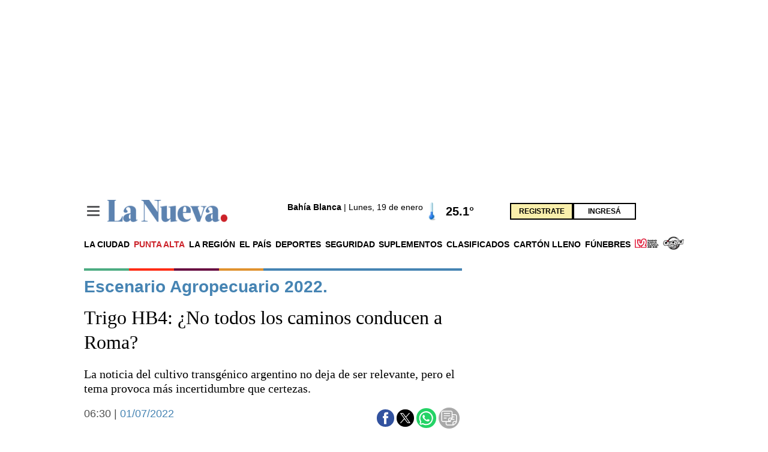

--- FILE ---
content_type: text/html; charset=utf-8
request_url: https://www.lanueva.com/nota/2022-7-1-6-30-40-trigo-hb4-no-todos-los-caminos-conducen-a-roma
body_size: 45512
content:
<!doctype html><html  lang="es" i-amphtml-layout i-amphtml-no-boilerplate transformed="self;v=1"><head><meta charset="utf-8"><meta name="viewport" content="width=device-width, initial-scale=1, minimum-scale=1, user-scalable=yes"><link rel="preconnect" href="https://fonts.gstatic.com" crossorigin><link rel="dns-prefetch" href="https://fonts.gstatic.com"><link rel="preconnect" href="https://fonts.googleapis.com"><meta name="language" content="es"><meta name="robots" content="index, follow, max-snippet:-1, max-image-preview:large, max-video-preview:-1"><meta name="distribution" content="global"><meta name="rating" content="general"><meta itemprop="genre" content="News"><meta http-equiv="X-UA-Compatible" content="IE=edge"><meta http-equiv="Content-Type" content="text/html; charset=utf-8"><meta name="twitter:card" content="summary_large_image"><meta name="twitter:site" content="La Nueva"><meta property="og:title" content="Trigo HB4: ¿No todos los caminos conducen a Roma?"><meta name="twitter:title" content="Trigo HB4: ¿No todos los caminos conducen a Roma?"><meta name="twitter:creator" content="La Nueva"><meta property="og:site_name" content="La Nueva"><meta itemprop="headline" content="Trigo HB4: ¿No todos los caminos conducen a Roma? - La Nueva"><meta name="publisher" content="La Nueva"><meta name="description" content="La noticia del cultivo transgénico argentino no deja de ser relevante, pero el tema provoca más incertidumbre que certezas."><meta itemprop="url" content="https://www.lanueva.com/nota/2022-7-1-6-30-40-trigo-hb4-no-todos-los-caminos-conducen-a-roma"><meta property="og:url" content="https://www.lanueva.com/nota/2022-7-1-6-30-40-trigo-hb4-no-todos-los-caminos-conducen-a-roma"><meta property="og:description" content="La noticia del cultivo transgénico argentino no deja de ser relevante, pero el tema provoca más incertidumbre que certezas."><meta name="twitter:description" content="La noticia del cultivo transgénico argentino no deja de ser relevante, pero el tema provoca más incertidumbre que certezas."><meta property="og:image" content="https://pxcdn.lanueva.com/062022/1656590827279.jpg?&cw=600&ch=365"><meta name="twitter:image" content="https://pxcdn.lanueva.com/062022/1656590827279.jpg?&cw=600&ch=365"><meta property="fb:app_id" content="403753500651375"><meta property="fb:pages" content="402793123180559"><meta name="author" content="Guillermo D. Rueda"><meta itemprop="author" content="Guillermo D. Rueda"><meta itemprop="name" content="Guillermo D. Rueda"><meta itemprop="datePublished" content="2022-07-01T09:30:40.322Z"><meta itemprop="dateModified" content="2024-05-20T21:41:16.568Z"><meta property="og:type" content="article"><meta property="fb:admins" content="651174571"><meta property="fb:admins" content="10151755249658469"><meta property="fb:admins" content="1464975003"><meta property="fb:admins" content="100056957130539"><meta name="theme-color" content="#ffffff"><meta name="application-name" content="La Nueva"><meta name="apple-mobile-web-app-status-bar-style" content="black-translucent"><meta name="msapplication-TileImage" content="https://www.lanueva.com/img/amp/favicons/ms-icon-144x144.png"><style amp-runtime i-amphtml-version="012512221826001">html{overflow-x:hidden!important}html.i-amphtml-fie{height:100%!important;width:100%!important}html:not([amp4ads]),html:not([amp4ads]) body{height:auto!important}html:not([amp4ads]) body{margin:0!important}body{-webkit-text-size-adjust:100%;-moz-text-size-adjust:100%;-ms-text-size-adjust:100%;text-size-adjust:100%}html.i-amphtml-singledoc.i-amphtml-embedded{-ms-touch-action:pan-y pinch-zoom;touch-action:pan-y pinch-zoom}html.i-amphtml-fie>body,html.i-amphtml-singledoc>body{overflow:visible!important}html.i-amphtml-fie:not(.i-amphtml-inabox)>body,html.i-amphtml-singledoc:not(.i-amphtml-inabox)>body{position:relative!important}html.i-amphtml-ios-embed-legacy>body{overflow-x:hidden!important;overflow-y:auto!important;position:absolute!important}html.i-amphtml-ios-embed{overflow-y:auto!important;position:static}#i-amphtml-wrapper{overflow-x:hidden!important;overflow-y:auto!important;position:absolute!important;top:0!important;left:0!important;right:0!important;bottom:0!important;margin:0!important;display:block!important}html.i-amphtml-ios-embed.i-amphtml-ios-overscroll,html.i-amphtml-ios-embed.i-amphtml-ios-overscroll>#i-amphtml-wrapper{-webkit-overflow-scrolling:touch!important}#i-amphtml-wrapper>body{position:relative!important;border-top:1px solid transparent!important}#i-amphtml-wrapper+body{visibility:visible}#i-amphtml-wrapper+body .i-amphtml-lightbox-element,#i-amphtml-wrapper+body[i-amphtml-lightbox]{visibility:hidden}#i-amphtml-wrapper+body[i-amphtml-lightbox] .i-amphtml-lightbox-element{visibility:visible}#i-amphtml-wrapper.i-amphtml-scroll-disabled,.i-amphtml-scroll-disabled{overflow-x:hidden!important;overflow-y:hidden!important}amp-instagram{padding:54px 0px 0px!important;background-color:#fff}amp-iframe iframe{box-sizing:border-box!important}[amp-access][amp-access-hide]{display:none}[subscriptions-dialog],body:not(.i-amphtml-subs-ready) [subscriptions-action],body:not(.i-amphtml-subs-ready) [subscriptions-section]{display:none!important}amp-experiment,amp-live-list>[update]{display:none}amp-list[resizable-children]>.i-amphtml-loading-container.amp-hidden{display:none!important}amp-list [fetch-error],amp-list[load-more] [load-more-button],amp-list[load-more] [load-more-end],amp-list[load-more] [load-more-failed],amp-list[load-more] [load-more-loading]{display:none}amp-list[diffable] div[role=list]{display:block}amp-story-page,amp-story[standalone]{min-height:1px!important;display:block!important;height:100%!important;margin:0!important;padding:0!important;overflow:hidden!important;width:100%!important}amp-story[standalone]{background-color:#000!important;position:relative!important}amp-story-page{background-color:#757575}amp-story .amp-active>div,amp-story .i-amphtml-loader-background{display:none!important}amp-story-page:not(:first-of-type):not([distance]):not([active]){transform:translateY(1000vh)!important}amp-autocomplete{position:relative!important;display:inline-block!important}amp-autocomplete>input,amp-autocomplete>textarea{padding:0.5rem;border:1px solid rgba(0,0,0,.33)}.i-amphtml-autocomplete-results,amp-autocomplete>input,amp-autocomplete>textarea{font-size:1rem;line-height:1.5rem}[amp-fx^=fly-in]{visibility:hidden}amp-script[nodom],amp-script[sandboxed]{position:fixed!important;top:0!important;width:1px!important;height:1px!important;overflow:hidden!important;visibility:hidden}
/*# sourceURL=/css/ampdoc.css*/[hidden]{display:none!important}.i-amphtml-element{display:inline-block}.i-amphtml-blurry-placeholder{transition:opacity 0.3s cubic-bezier(0.0,0.0,0.2,1)!important;pointer-events:none}[layout=nodisplay]:not(.i-amphtml-element){display:none!important}.i-amphtml-layout-fixed,[layout=fixed][width][height]:not(.i-amphtml-layout-fixed){display:inline-block;position:relative}.i-amphtml-layout-responsive,[layout=responsive][width][height]:not(.i-amphtml-layout-responsive),[width][height][heights]:not([layout]):not(.i-amphtml-layout-responsive),[width][height][sizes]:not(img):not([layout]):not(.i-amphtml-layout-responsive){display:block;position:relative}.i-amphtml-layout-intrinsic,[layout=intrinsic][width][height]:not(.i-amphtml-layout-intrinsic){display:inline-block;position:relative;max-width:100%}.i-amphtml-layout-intrinsic .i-amphtml-sizer{max-width:100%}.i-amphtml-intrinsic-sizer{max-width:100%;display:block!important}.i-amphtml-layout-container,.i-amphtml-layout-fixed-height,[layout=container],[layout=fixed-height][height]:not(.i-amphtml-layout-fixed-height){display:block;position:relative}.i-amphtml-layout-fill,.i-amphtml-layout-fill.i-amphtml-notbuilt,[layout=fill]:not(.i-amphtml-layout-fill),body noscript>*{display:block;overflow:hidden!important;position:absolute;top:0;left:0;bottom:0;right:0}body noscript>*{position:absolute!important;width:100%;height:100%;z-index:2}body noscript{display:inline!important}.i-amphtml-layout-flex-item,[layout=flex-item]:not(.i-amphtml-layout-flex-item){display:block;position:relative;-ms-flex:1 1 auto;flex:1 1 auto}.i-amphtml-layout-fluid{position:relative}.i-amphtml-layout-size-defined{overflow:hidden!important}.i-amphtml-layout-awaiting-size{position:absolute!important;top:auto!important;bottom:auto!important}i-amphtml-sizer{display:block!important}@supports (aspect-ratio:1/1){i-amphtml-sizer.i-amphtml-disable-ar{display:none!important}}.i-amphtml-blurry-placeholder,.i-amphtml-fill-content{display:block;height:0;max-height:100%;max-width:100%;min-height:100%;min-width:100%;width:0;margin:auto}.i-amphtml-layout-size-defined .i-amphtml-fill-content{position:absolute;top:0;left:0;bottom:0;right:0}.i-amphtml-replaced-content,.i-amphtml-screen-reader{padding:0!important;border:none!important}.i-amphtml-screen-reader{position:fixed!important;top:0px!important;left:0px!important;width:4px!important;height:4px!important;opacity:0!important;overflow:hidden!important;margin:0!important;display:block!important;visibility:visible!important}.i-amphtml-screen-reader~.i-amphtml-screen-reader{left:8px!important}.i-amphtml-screen-reader~.i-amphtml-screen-reader~.i-amphtml-screen-reader{left:12px!important}.i-amphtml-screen-reader~.i-amphtml-screen-reader~.i-amphtml-screen-reader~.i-amphtml-screen-reader{left:16px!important}.i-amphtml-unresolved{position:relative;overflow:hidden!important}.i-amphtml-select-disabled{-webkit-user-select:none!important;-ms-user-select:none!important;user-select:none!important}.i-amphtml-notbuilt,[layout]:not(.i-amphtml-element),[width][height][heights]:not([layout]):not(.i-amphtml-element),[width][height][sizes]:not(img):not([layout]):not(.i-amphtml-element){position:relative;overflow:hidden!important;color:transparent!important}.i-amphtml-notbuilt:not(.i-amphtml-layout-container)>*,[layout]:not([layout=container]):not(.i-amphtml-element)>*,[width][height][heights]:not([layout]):not(.i-amphtml-element)>*,[width][height][sizes]:not([layout]):not(.i-amphtml-element)>*{display:none}amp-img:not(.i-amphtml-element)[i-amphtml-ssr]>img.i-amphtml-fill-content{display:block}.i-amphtml-notbuilt:not(.i-amphtml-layout-container),[layout]:not([layout=container]):not(.i-amphtml-element),[width][height][heights]:not([layout]):not(.i-amphtml-element),[width][height][sizes]:not(img):not([layout]):not(.i-amphtml-element){color:transparent!important;line-height:0!important}.i-amphtml-ghost{visibility:hidden!important}.i-amphtml-element>[placeholder],[layout]:not(.i-amphtml-element)>[placeholder],[width][height][heights]:not([layout]):not(.i-amphtml-element)>[placeholder],[width][height][sizes]:not([layout]):not(.i-amphtml-element)>[placeholder]{display:block;line-height:normal}.i-amphtml-element>[placeholder].amp-hidden,.i-amphtml-element>[placeholder].hidden{visibility:hidden}.i-amphtml-element:not(.amp-notsupported)>[fallback],.i-amphtml-layout-container>[placeholder].amp-hidden,.i-amphtml-layout-container>[placeholder].hidden{display:none}.i-amphtml-layout-size-defined>[fallback],.i-amphtml-layout-size-defined>[placeholder]{position:absolute!important;top:0!important;left:0!important;right:0!important;bottom:0!important;z-index:1}amp-img[i-amphtml-ssr]:not(.i-amphtml-element)>[placeholder]{z-index:auto}.i-amphtml-notbuilt>[placeholder]{display:block!important}.i-amphtml-hidden-by-media-query{display:none!important}.i-amphtml-element-error{background:red!important;color:#fff!important;position:relative!important}.i-amphtml-element-error:before{content:attr(error-message)}i-amp-scroll-container,i-amphtml-scroll-container{position:absolute;top:0;left:0;right:0;bottom:0;display:block}i-amp-scroll-container.amp-active,i-amphtml-scroll-container.amp-active{overflow:auto;-webkit-overflow-scrolling:touch}.i-amphtml-loading-container{display:block!important;pointer-events:none;z-index:1}.i-amphtml-notbuilt>.i-amphtml-loading-container{display:block!important}.i-amphtml-loading-container.amp-hidden{visibility:hidden}.i-amphtml-element>[overflow]{cursor:pointer;position:relative;z-index:2;visibility:hidden;display:initial;line-height:normal}.i-amphtml-layout-size-defined>[overflow]{position:absolute}.i-amphtml-element>[overflow].amp-visible{visibility:visible}template{display:none!important}.amp-border-box,.amp-border-box *,.amp-border-box :after,.amp-border-box :before{box-sizing:border-box}amp-pixel{display:none!important}amp-analytics,amp-auto-ads,amp-story-auto-ads{position:fixed!important;top:0!important;width:1px!important;height:1px!important;overflow:hidden!important;visibility:hidden}amp-story{visibility:hidden!important}html.i-amphtml-fie>amp-analytics{position:initial!important}[visible-when-invalid]:not(.visible),form [submit-error],form [submit-success],form [submitting]{display:none}amp-accordion{display:block!important}@media (min-width:1px){:where(amp-accordion>section)>:first-child{margin:0;background-color:#efefef;padding-right:20px;border:1px solid #dfdfdf}:where(amp-accordion>section)>:last-child{margin:0}}amp-accordion>section{float:none!important}amp-accordion>section>*{float:none!important;display:block!important;overflow:hidden!important;position:relative!important}amp-accordion,amp-accordion>section{margin:0}amp-accordion:not(.i-amphtml-built)>section>:last-child{display:none!important}amp-accordion:not(.i-amphtml-built)>section[expanded]>:last-child{display:block!important}
/*# sourceURL=/css/ampshared.css*/</style><script data-auto async src="https://cdn.ampproject.org/v0.mjs" type="module" crossorigin="anonymous"></script><script async nomodule src="https://cdn.ampproject.org/v0.js" crossorigin="anonymous"></script><script async src="https://cdn.ampproject.org/v0/amp-ad-0.1.mjs" custom-element="amp-ad" type="module" crossorigin="anonymous"></script><script async nomodule src="https://cdn.ampproject.org/v0/amp-ad-0.1.js" crossorigin="anonymous" custom-element="amp-ad"></script><script async custom-element="amp-analitycs-google" src="https://www.googletagmanager.com/gtag/js?id=G-0XK3FNE9HK"></script><script async src="https://cdn.ampproject.org/v0/amp-analytics-0.1.mjs" custom-element="amp-analytics" type="module" crossorigin="anonymous"></script><script async nomodule src="https://cdn.ampproject.org/v0/amp-analytics-0.1.js" crossorigin="anonymous" custom-element="amp-analytics"></script><script async src="https://cdn.ampproject.org/v0/amp-animation-0.1.mjs" custom-element="amp-animation" type="module" crossorigin="anonymous"></script><script async nomodule src="https://cdn.ampproject.org/v0/amp-animation-0.1.js" crossorigin="anonymous" custom-element="amp-animation"></script><script async src="https://cdn.ampproject.org/v0/amp-facebook-0.1.mjs" custom-element="amp-facebook" type="module" crossorigin="anonymous"></script><script async nomodule src="https://cdn.ampproject.org/v0/amp-facebook-0.1.js" crossorigin="anonymous" custom-element="amp-facebook"></script><script async custom-element="amp-facebook-comments" src="https://cdn.ampproject.org/v0/amp-facebook-comments-0.1.mjs" type="module" crossorigin="anonymous"></script><script async nomodule src="https://cdn.ampproject.org/v0/amp-facebook-comments-0.1.js" crossorigin="anonymous" custom-element="amp-facebook-comments"></script><script async custom-element="amp-facebook-page" src="https://cdn.ampproject.org/v0/amp-facebook-page-0.1.mjs" type="module" crossorigin="anonymous"></script><script async nomodule src="https://cdn.ampproject.org/v0/amp-facebook-page-0.1.js" crossorigin="anonymous" custom-element="amp-facebook-page"></script><script async src="https://cdn.ampproject.org/v0/amp-form-0.1.mjs" custom-element="amp-form" type="module" crossorigin="anonymous"></script><script async nomodule src="https://cdn.ampproject.org/v0/amp-form-0.1.js" crossorigin="anonymous" custom-element="amp-form"></script><script async src="https://cdn.ampproject.org/v0/amp-lightbox-0.1.mjs" custom-element="amp-lightbox" type="module" crossorigin="anonymous"></script><script async nomodule src="https://cdn.ampproject.org/v0/amp-lightbox-0.1.js" crossorigin="anonymous" custom-element="amp-lightbox"></script><script async src="https://cdn.ampproject.org/v0/amp-mustache-0.2.mjs" custom-template="amp-mustache" type="module" crossorigin="anonymous"></script><script async nomodule src="https://cdn.ampproject.org/v0/amp-mustache-0.2.js" crossorigin="anonymous" custom-template="amp-mustache"></script><script async src="https://cdn.ampproject.org/v0/amp-position-observer-0.1.mjs" custom-element="amp-position-observer" type="module" crossorigin="anonymous"></script><script async nomodule src="https://cdn.ampproject.org/v0/amp-position-observer-0.1.js" crossorigin="anonymous" custom-element="amp-position-observer"></script><script async src="https://cdn.ampproject.org/v0/amp-recaptcha-input-0.1.mjs" custom-element="amp-recaptcha-input" type="module" crossorigin="anonymous"></script><script async nomodule src="https://cdn.ampproject.org/v0/amp-recaptcha-input-0.1.js" crossorigin="anonymous" custom-element="amp-recaptcha-input"></script><script async src="https://cdn.ampproject.org/v0/amp-sidebar-0.1.mjs" custom-element="amp-sidebar" type="module" crossorigin="anonymous"></script><script async nomodule src="https://cdn.ampproject.org/v0/amp-sidebar-0.1.js" crossorigin="anonymous" custom-element="amp-sidebar"></script><script async src="https://cdn.ampproject.org/v0/amp-social-share-0.1.mjs" custom-element="amp-social-share" type="module" crossorigin="anonymous"></script><script async nomodule src="https://cdn.ampproject.org/v0/amp-social-share-0.1.js" crossorigin="anonymous" custom-element="amp-social-share"></script><link rel="shortcut icon" href="https://www.lanueva.com/img/amp/favicons/favicon-16x16.png"><link rel="icon" type="image/png" sizes="36x36" href="https://www.lanueva.com/img/amp/favicons/android-icon-36x36.png"><link rel="icon" type="image/png" sizes="48x48" href="https://www.lanueva.com/img/amp/favicons/android-icon-48x48.png"><link rel="icon" type="image/png" sizes="72x72" href="https://www.lanueva.com/img/amp/favicons/android-icon-72x72.png"><link rel="icon" type="image/png" sizes="96x96" href="https://www.lanueva.com/img/amp/favicons/android-icon-96x96.png"><link rel="icon" type="image/png" sizes="144x144" href="https://www.lanueva.com/img/amp/favicons/android-icon-144x144.png"><link rel="icon" type="image/png" sizes="192x192" href="https://www.lanueva.com/img/amp/favicons/android-icon-192x192.png"><link href="https://fonts.googleapis.com/css2?family=Cairo:wght@400;500;700&display=swap" rel="stylesheet"><title>Trigo HB4: ¿No todos los caminos conducen a Roma? - La Nueva</title><link rel="canonical" href="https://www.lanueva.com/nota/2022-7-1-6-30-40-trigo-hb4-no-todos-los-caminos-conducen-a-roma"><link rel="apple-touch-icon" sizes="57x57" href="https://www.lanueva.com/img/amp/favicons/apple-icon-57x57.png"><link rel="apple-touch-icon" sizes="60x60" href="https://www.lanueva.com/img/amp/favicons/apple-icon-60x60.png"><link rel="apple-touch-icon" sizes="72x72" href="https://www.lanueva.com/img/amp/favicons/apple-icon-72x72.png"><link rel="apple-touch-icon" sizes="76x76" href="https://www.lanueva.com/img/amp/favicons/apple-icon-76x76.png"><link rel="apple-touch-icon" sizes="114x114" href="https://www.lanueva.com/img/amp/favicons/apple-icon-114x114.png"><link rel="apple-touch-icon" sizes="120x120" href="https://www.lanueva.com/img/amp/favicons/apple-icon-120x120.png"><link rel="apple-touch-icon" sizes="144x144" href="https://www.lanueva.com/img/amp/favicons/apple-icon-144x144.png"><link rel="apple-touch-icon" sizes="152x152" href="https://www.lanueva.com/img/amp/favicons/apple-icon-152x152.png"><link rel="apple-touch-icon" sizes="180x180" href="https://www.lanueva.com/img/amp/favicons/apple-icon-180x180.png"><link rel="manifest" href="https://www.lanueva.com/img/amp/favicons/manifest.json"><script>window.dataLayer = window.dataLayer || [];
            function gtag(){dataLayer.push(arguments);}
            gtag('js', new Date());
        
            gtag('config', 'G-0XK3FNE9HK', { send_page_view: false });
        
            var toSend = {}
                toSend.cd1 = "62bd91650ee1100015b1c79b";
                toSend.cd2 = "Trigo HB4: ¿No todos los caminos conducen a Roma?";
                toSend.cd3 = "Guillermo Rueda";
                toSend.cd4 = "2022-07-01 06:30:00";
                toSend.cd5 = "opinion,economia,la-region";
                toSend.cd6 = "escenario-agropecuario-2022";
        
                console.log("sendGa - Nota principal", toSend)
                gtag('event', 'page_view', toSend)</script><script type="text/javascript">(function(c,l,a,r,i,t,y){
            c[a]=c[a]||function(){(c[a].q=c[a].q||[]).push(arguments)};
            t=l.createElement(r);t.async=1;t.src="https://www.clarity.ms/tag/"+i;
            y=l.getElementsByTagName(r)[0];y.parentNode.insertBefore(t,y);
            })(window, document, "clarity", "script", "fqo4r037ze");</script><style amp-custom>abbr,address,article,aside,audio,b,blockquote,body,caption,cite,code,dd,del,dfn,div,dl,dt,em,fieldset,figure,footer,form,h1,h2,h3,h4,h5,h6,header,html,i,iframe,img,ins,kbd,label,legend,li,main,mark,menu,nav,object,ol,p,pre,q,samp,section,small,span,strong,sub,sup,table,tbody,td,tfoot,th,thead,time,tr,ul,var,video{margin:0;padding:0;border:0;outline:0;font-size:100%;vertical-align:baseline;background:transparent}article,aside,details,figcaption,figure,footer,header,main,menu,nav,section,summary{display:block}*,:after,:before{-webkit-box-sizing:border-box;-moz-box-sizing:border-box;-ms-box-sizing:border-box;-o-box-sizing:border-box;box-sizing:border-box}img{max-width:100%;border-width:0;vertical-align:middle;-ms-interpolation-mode:bicubic}form{margin:0 0 1.2}form fieldset{margin-bottom:1.2;padding:0;border-width:0}form legend{display:block;width:100%;margin-bottom:2.4;padding:0;color:#4d4d4d;border:0;border-bottom:1px solid #bfbfbf;white-space:normal}form legend small{font-size:.6rem;color:#bfbfbf}form p{margin-bottom:.6}form ul{list-style-type:none;margin:0 0 1.2;padding:0}form br{display:none}button,input,label,select,textarea{border-radius:3px;vertical-align:baseline}button,input,select,textarea{font-family:Helvetica,Arial,sans-serif;-webkit-box-sizing:border-box;-moz-box-sizing:border-box;-ms-box-sizing:border-box;box-sizing:border-box}label{margin-bottom:.15;font-weight:700;cursor:pointer}input,label,select,textarea{display:inline-block;color:#4d4d4d}input,select,textarea{vertical-align:middle;width:100%;padding:4px;margin-bottom:1.2;background-color:#fff;border:1px solid #bfbfbf;-webkit-appearance:none;-moz-appearance:none;appearance:none}input:hover,select:hover,textarea:hover{border-color:grey}.input-small{width:60px}.input-medium{width:150px}.input-big{width:300px}input[type=image]{width:auto;height:auto;padding:0;margin:3px 0;line-height:normal;cursor:pointer}input[type=checkbox],input[type=radio]{width:15px;height:15px;padding:0;margin:0 3px 0 0;line-height:normal;cursor:pointer;background-color:#fff}input[type=checkbox]:checked,input[type=radio]:checked{background-color:#4684b3;border-color:#fff;border-width:1px;box-shadow:0 0 0 1px #bfbfbf}input[type=radio]{border-radius:100%}label input[type=checkbox],label input[type=radio]{margin-right:8px}input[type=image]{border:0}input[type=file],input[type=image]{-webkit-box-shadow:none;box-shadow:none}input[type=file]{width:auto;padding:initial;line-height:normal;border:initial;background-color:transparent;background-color:initial}input[type=button],input[type=reset],input[type=submit]{width:auto;height:auto;cursor:pointer;overflow:visible}textarea{resize:vertical;height:auto;overflow:auto;vertical-align:top}input[type=hidden]{display:none}input[disabled],input[readonly],select[disabled],select[readonly],textarea[disabled],textarea[readonly]{-webkit-opacity:.5;-moz-opacity:.5;opacity:.5;cursor:not-allowed}input:focus,textarea:focus{border-color:#4684b3,40%;box-shadow:0 0 1px 1px #bfbfbf;outline:0}::-webkit-input-placeholder{font-size:.8rem}input:-moz-placeholder{font-size:.8rem}.form{margin:0 0 1.2;font-size:1rem;width:100%}.form [class*=" item"],.form [class^=item]{padding:0 15px}.form__field{margin-bottom:1rem}.form__field.is-grouped{display:flex;flex-wrap:wrap;justify-content:space-between;margin-bottom:0}.form__field.is-grouped>.form__control{flex-shrink:0;display:flex;align-items:center}.form__field.has-addons{display:flex;justify-content:flex-start;align-items:center}.form__field.has-addons .form__control:first-child:not(:only-child),.form__field.has-addons .form__control:first-child:not(:only-child) .form__input{border-bottom-right-radius:0;border-top-right-radius:0}.form__field.has-addons .form__control:last-child:not(:only-child),.form__field.has-addons .form__control:last-child:not(:only-child) .form__submit{border-bottom-left-radius:0;border-top-left-radius:0;border:0;flex-grow:0;margin:0;padding:0}.form__label{color:#000;display:block;position:relative;font-size:inherit;font-weight:400;margin-bottom:8px;font-weight:700;cursor:pointer}.form__label--inline{cursor:pointer;display:inline-block;line-height:1.25;position:relative;margin-bottom:5px}.form__control{box-sizing:border-box;clear:both;font-size:inherit;position:relative;text-align:inherit;flex-grow:1}.form__group{display:flex;flex-direction:column}.form__group>div{margin-right:8px}.form__group>div:last-child{margin:0}@media(min-width:62em){.form__group{flex-direction:row}}.btn--brand,.btn--brand-color{display:inline-block;line-height:normal;color:#4d4d4d;text-align:center;vertical-align:middle;font-size:1rem;white-space:nowrap;background-color:transparent;border:solid;border-width:1px 1px 2px;cursor:pointer;margin:0;padding:8px 16px;border-radius:3px;-webkit-transition:all .3s ease-in;-moz-transition:all .3s ease-in;-ms-transition:all .3s ease-in;-o-transition:all .3s ease-in;transition:all .3s ease-in}.btn--brand-color:hover,.btn--brand:hover{text-decoration:none;color:#4d4d4d}.btn--brand-color:active,.btn--brand-color:focus,.btn--brand:active,.btn--brand:focus{outline:0}.btn--brand-color:visited,.btn--brand:visited{color:#4d4d4d}.btn--brand,.btn--brand:hover,.btn--brand:visited{color:#4684b3}.btn--brand-color{background-color:#4684b3;color:#fff;border-radius:4px;margin:15px 0}.btn--brand-color:hover,.btn--brand-color:visited{color:#fff}.btn--link,.btn--link:hover,.btn--link:visited{color:#4684b3}a{text-decoration:none;outline:0}a,a:hover,a:visited{color:color-brand(color-brand)}a:hover{text-decoration:underline}a:focus{outline:thin dotted;color:color-brand(color-brand)}a:active,a:hover{outline:0}h1,h2,h3,h4,h5,h6{margin:0;font-family:Helvetica,Arial,sans-serif;font-weight:400;color:inherit;text-rendering:optimizelegibility}h1.altheader,h2.altheader,h3.altheader,h4.altheader,h5.altheader,h6.altheader{color:#4d4d4d;text-transform:uppercase;display:block}.h1,h1{font-size:2.5rem}.h1,.h2,h1,h2{margin-bottom:0;line-height:1.5}.h2,h2{font-size:2.4rem}.h3,h3{font-size:2.1rem}.h3,.h4,h3,h4{margin-bottom:0;line-height:1.5}.h4,h4{font-size:1.8rem}.h5,h5{font-size:1.6rem}.h5,.h6,h5,h6{margin-bottom:0;line-height:1.5}.h6,h6{font-size:1.4rem}address,dl,ol,p,ul{margin-bottom:1.2;line-height:1.2}small{font-size:.6rem;color:#4d4d4d}ol,ul{margin:0 0 1.2;padding:0 0 0 60px}li ol,li ul{margin:0}blockquote{margin:0 0 1.2;padding-left:60px;border-left:2px solid #f2f2f2;font-family:Rajdhani,sans-serif;font-style:normal}blockquote p{font-size:.8rem;color:#4d4d4d;line-height:1.5}blockquote p,q{font-style:italic}q{quotes:none}blockquote p:after,blockquote p:before,q:after,q:before{content:""}cite{font-style:normal}dd,dl{margin-bottom:1.2}dt{font-weight:700}.dl-horizontal dt{float:left;clear:left;width:20.25%;text-align:right}.dl-horizontal dd{margin-left:22.78%}abbr[title]{border-bottom:1px dotted #f2f2f2;cursor:help}b,strong{font-weight:700}dfn{font-style:italic}ins{background-color:#fff;text-decoration:none}ins,mark{color:#4d4d4d}mark{background-color:#ff0}code,kbd,pre,samp{font-family:Courier New,monospace;font-size:.8rem;line-height:1.2}code{background-color:#f5f2f0;padding:.1em .3em;border-radius:3px}pre{white-space:pre;white-space:pre-wrap;word-wrap:break-word}sub,sup{position:relative;font-size:.6rem;line-height:0;vertical-align:1.2}sup{top:-.5em}sub{bottom:-.25em}hr{clear:both;display:block;margin:1.2 0;padding:0;height:1px;border:0;border-top:1px solid #f2f2f2}.intro{font-weight:700}.font-x-small{font-size:.6rem}.font-small{font-size:.8rem}.font-normal{font-size:1rem}.font-big{font-size:1.5rem}.font-huge{font-size:2rem}.m-none{margin:0}.p-none{padding:0}.m-t-none{margin-top:0}.p-t-none{padding-top:0}.m-r-none{margin-right:0}.p-r-none{padding-right:0}.m-b-none{margin-bottom:0}.p-b-none{padding-bottom:0}.m-l-none{margin-left:0}.p-l-none{padding-left:0}.m-xxs{margin:.125rem}.p-xxs{padding:.125rem}.m-t-xxs{margin-top:.125rem}.p-t-xxs{padding-top:.125rem}.m-r-xxs{margin-right:.125rem}.p-r-xxs{padding-right:.125rem}.m-b-xxs{margin-bottom:.125rem}.p-b-xxs{padding-bottom:.125rem}.m-l-xxs{margin-left:.125rem}.p-l-xxs{padding-left:.125rem}.m-xs{margin:.25rem}.p-xs{padding:.25rem}.m-t-xs{margin-top:.25rem}.p-t-xs{padding-top:.25rem}.m-r-xs{margin-right:.25rem}.p-r-xs{padding-right:.25rem}.m-b-xs{margin-bottom:.25rem}.p-b-xs{padding-bottom:.25rem}.m-l-xs{margin-left:.25rem}.p-l-xs{padding-left:.25rem}.m-sm{margin:.5rem}.p-sm{padding:.5rem}.m-t-sm{margin-top:.5rem}.p-t-sm{padding-top:.5rem}.m-r-sm{margin-right:.5rem}.p-r-sm{padding-right:.5rem}.m-b-sm{margin-bottom:.5rem}.p-b-sm{padding-bottom:.5rem}.m-l-sm{margin-left:.5rem}.p-l-sm{padding-left:.5rem}.m-md{margin:1rem}.p-md{padding:1rem}.m-t-md{margin-top:1rem}.p-t-md{padding-top:1rem}.m-r-md{margin-right:1rem}.p-r-md{padding-right:1rem}.m-b-md{margin-bottom:1rem}.p-b-md{padding-bottom:1rem}.m-l-md{margin-left:1rem}.p-l-md{padding-left:1rem}.m-lg{margin:2rem}.p-lg{padding:2rem}.m-t-lg{margin-top:2rem}.p-t-lg{padding-top:2rem}.m-r-lg{margin-right:2rem}.p-r-lg{padding-right:2rem}.m-b-lg{margin-bottom:2rem}.p-b-lg{padding-bottom:2rem}.m-l-lg{margin-left:2rem}.p-l-lg{padding-left:2rem}.m-xl{margin:4rem}.p-xl{padding:4rem}.m-t-xl{margin-top:4rem}.p-t-xl{padding-top:4rem}.m-r-xl{margin-right:4rem}.p-r-xl{padding-right:4rem}.m-b-xl{margin-bottom:4rem}.p-b-xl{padding-bottom:4rem}.m-l-xl{margin-left:4rem}.p-l-xl{padding-left:4rem}.m-xxl{margin:8rem}.p-xxl{padding:8rem}.m-t-xxl{margin-top:8rem}.p-t-xxl{padding-top:8rem}.m-r-xxl{margin-right:8rem}.p-r-xxl{padding-right:8rem}.m-b-xxl{margin-bottom:8rem}.p-b-xxl{padding-bottom:8rem}.m-l-xxl{margin-left:8rem}.p-l-xxl{padding-left:8rem}.dropdown{display:inline-block;position:relative}.dropdown .dd-button{display:inline-block;border:1px solid grey;border-radius:4px;padding:10px 30px 10px 20px;background-color:#fff;cursor:pointer;white-space:nowrap}.dropdown .dd-input{display:none}.dropdown .dd-menu{position:absolute;top:100%;border:1px solid #ccc;border-radius:4px;padding:0;margin:2px 0 0;box-shadow:0 0 6px 0 rgba(0,0,0,.1);background-color:#fff;list-style-type:none}.dropdown .dd-input+.dd-menu{display:none}.dropdown .dd-input:checked+.dd-menu{display:block}.dropdown .dd-menu li{padding:10px 20px;cursor:pointer;white-space:nowrap}.dropdown .dd-menu li:hover{background-color:#f6f6f6}.dropdown .dd-menu li a{display:block;margin:-10px -20px;padding:10px 20px}.dropdown .dd-menu li.divider{padding:0;border-bottom:1px solid #ccc}.dropdown.dd-top .dd-menu{bottom:100%;top:auto}.dropdown.dd-right .dd-menu{right:0}.chevron:before{content:"";display:inline-block;height:10px;left:2px;position:relative;top:5px;transform:rotate(-45deg);vertical-align:top;width:10px;border-color:#000;border-style:solid;border-width:2px 2px 0 0}.chevron.right:before{left:0;transform:rotate(45deg)}.chevron.left:before{left:4px;transform:rotate(-135deg)}.chevron.bottom:before{top:0;transform:rotate(135deg)}.dropdown_list{position:relative;display:inline-block}.dropdown_list:hover .dropdown-content{display:block}.dropdown_list .dropbtn{background-color:#4caf50;color:#fff;padding:16px;font-size:16px;border:0}.dropdown_list .dropbtn:focus,.dropdown_list .dropbtn:hover{background-color:#3e8e41}.dropdown_list .dropdown-content{display:none;position:absolute;background-color:#f1f1f1;min-width:160px;box-shadow:0 8px 16px 0 rgba(0,0,0,.2);z-index:1}.dropdown_list .dropdown-content a{color:#000;padding:12px 16px;text-decoration:none;display:block}.dropdown_list .dropdown-content a:hover{background-color:#ddd}.dropdown_list_btn{position:relative;display:inline-block}.dropdown_list_btn .dropbtn{background-color:#4caf50;color:#fff;padding:16px;font-size:16px;border:0;cursor:pointer}.dropdown_list_btn .dropbtn:focus,.dropdown_list_btn .dropbtn:hover{background-color:#3e8e41}.dropdown_list_btn .dropdown-content{display:none;position:absolute;background-color:#f1f1f1;min-width:160px;box-shadow:0 8px 16px 0 rgba(0,0,0,.2);z-index:1}.dropdown_list_btn .dropdown-content a{color:#000;padding:12px 16px;text-decoration:none;display:block}.dropdown_list_btn .dropdown-content a:hover{background-color:#ddd}.dropup_list_btn{position:relative;display:inline-block}.dropup_list_btn .dropbtn{background-color:#4caf50;color:#fff;padding:16px;font-size:16px;border:0;cursor:pointer}.dropup_list_btn .dropbtn:focus,.dropup_list_btn .dropbtn:hover{background-color:#3e8e41}.dropup_list_btn .dropup-content{display:none;position:absolute;background-color:#f1f1f1;min-width:160px;box-shadow:0 8px 16px 0 rgba(0,0,0,.2);z-index:1;bottom:50px}.dropup_list_btn .dropup-content a{color:#000;padding:12px 16px;text-decoration:none;display:block}.dropup_list_btn .dropup-content a:hover{background-color:#ddd}.menu .closer,.menu input,.menu input:checked~.opener,.menu ul{display:none}.menu input:checked~.closer,.menu input:checked~ul{display:flex}.arrow{width:0;height:0;position:relative}.arrow__container{opacity:1;color:#fff;background-color:rgba(0,0,0,.07);width:50px;height:40px;position:absolute;right:0;top:0;z-index:99;display:flex;align-items:center;justify-content:center}.arrow--up{border-color:transparent transparent #84d087;border-style:solid;border-width:0 5px 7px}.arrow--up .is-inverse{border-top-color:#f16b6b}.arrow--down{border-top:7px solid #f16b6b;border-left:5px solid transparent;border-right:5px solid transparent}.arrow--down .is-inverse{border-top-color:#84d087}.arrow--equal:after{content:"=";color:#36c;top:-10px;position:absolute}amp-img.contain img{object-fit:contain}amp-selector[role=tablist].tabs-with-selector [role=tab][selected]{outline:0;border-bottom:2px solid #4684b3}amp-selector[role=tablist].tabs-with-selector{display:flex}amp-selector[role=tablist].tabs-with-selector [role=tab]{width:100%;text-align:center;padding:.5rem}amp-selector.tabpanels [role=tabpanel]{display:none;padding:2rem}amp-selector.tabpanels [role=tabpanel][selected]{outline:0;display:block}amp-selector[role=tablist] [role=tab][selected]+[role=tabpanel]{display:block}amp-social-share{width:200px;height:22px}amp-social-share.rounded{border-radius:8px;background-size:60%;background-color:#ed1b24}amp-carousel{margin:15px 0}.amp-form-submit-success *{color:#5bb75b}.amp-form-submit-error *{color:#da4f49}/*!
         * Hamburgers
         * @description Tasty CSS-animated hamburgers
         * @author Jonathan Suh @jonsuh
         * @site https://jonsuh.com/hamburgers
         * @link https://github.com/jonsuh/hamburgers
         */.hamburger{padding:0;display:inline-block;cursor:pointer;transition-property:opacity,filter;transition-duration:.15s;transition-timing-function:linear;font:inherit;color:inherit;text-transform:none;background-color:transparent;border:0;margin:0;overflow:visible}.hamburger-box{width:21px;height:17px;display:inline-block;position:relative}.hamburger-box:hover .hamburger-inner,.hamburger-box:hover .hamburger-inner:after,.hamburger-box:hover .hamburger-inner:before{background-color:#fff}.hamburger-inner{display:block;top:50%;margin-top:-1.5px}.hamburger-inner,.hamburger-inner:after,.hamburger-inner:before{width:21px;height:3px;background-color:#fff;border-radius:10px;position:absolute;transition-property:transform;transition-duration:.15s;transition-timing-function:ease}.hamburger-inner:after,.hamburger-inner:before{content:"";display:block}.hamburger-inner:before{top:-7px;width:21px}.hamburger-inner:after{bottom:-7px}.hamburger--squeeze .hamburger-inner{transition-duration:75ms;transition-timing-function:cubic-bezier(.55,.055,.675,.19)}.hamburger--squeeze .hamburger-inner:before{transition:top 75ms ease .12s,opacity 75ms ease}.hamburger--squeeze .hamburger-inner:after{transition:bottom 75ms ease .12s,transform 75ms cubic-bezier(.55,.055,.675,.19)}.hamburger--squeeze.is-active .hamburger-inner{transform:rotate(45deg);transition-delay:.12s;transition-timing-function:cubic-bezier(.215,.61,.355,1)}.hamburger--squeeze.is-active .hamburger-inner:before{top:0;opacity:0;transition:top 75ms ease,opacity 75ms ease .12s}.hamburger--squeeze.is-active .hamburger-inner:after{bottom:0;transform:rotate(-90deg);transition:bottom 75ms ease,transform 75ms cubic-bezier(.215,.61,.355,1) .12s}*{box-sizing:border-box}.columns{position:relative;display:-webkit-flex;align-items:flex-start;display:flex;-webkit-backface-visibility:hidden;backface-visibility:hidden;-webkit-flex-flow:row wrap;flex-flow:row wrap;width:100%}.nowrap{-webkit-flex-wrap:nowrap;flex-wrap:nowrap}.wrap-reverse{-webkit-flex-wrap:wrap-reverse;flex-wrap:wrap-reverse}.justify-start{-webkit-justify-content:flex-start;justify-content:flex-start}.justify-end{-webkit-justify-content:flex-end;justify-content:flex-end}.justify-center{-webkit-justify-content:center;justify-content:center}.justify-space{-webkit-justify-content:space-between;justify-content:space-between}.justify-around{-webkit-justify-content:space-around;justify-content:space-around}.reverse{-webkit-flex-direction:row-reverse;flex-direction:row-reverse}.vertical{-webkit-flex-direction:column;flex-direction:column}.vertical,.vertical.reverse{-webkit-flex-wrap:nowrap;flex-wrap:nowrap}.vertical.reverse{-webkit-flex-direction:column-reverse;flex-direction:column-reverse}.align-top{-webkit-align-items:flex-start;align-items:flex-start;-webkit-align-self:flex-start;align-self:flex-start}.align-bottom{-webkit-align-items:flex-end;align-items:flex-end;-webkit-align-self:flex-end;align-self:flex-end}.align-center{-webkit-align-items:center;align-items:center;-webkit-align-self:center;align-self:center}.align-baseline{-webkit-align-items:baseline;align-items:baseline}.align-stretch{-webkit-align-items:stretch;align-items:stretch}[class*=" item"],[class^=item]{display:block;flex-basis:0;flex-shrink:0;flex-grow:1;align-items:flex-start;min-height:0;min-width:0}@media(min-width:62em){[class*=" item"],[class^=item]{padding:15px}}.item.flex{display:block;width:100%;flex-basis:100%;flex-wrap:wrap;padding:0;margin:0}@media(min-width:62em){.item.flex{flex-basis:0;display:flex}}.item.is-body{flex-basis:100%;padding:18px 0}@media(min-width:62em){.item.is-body{padding:18px 10px;max-width:calc(100% - $columna-fija);flex-basis:0}}.item.is-narrow{flex-basis:100%}@media(min-width:62em){.item.is-narrow{flex:none}}.item.is-narrow .box{padding:0;width:100%}@media(min-width:62em){.item.is-narrow .box{width:320px;margin:0 10px}}.item.clear{margin:0;padding:0}.item.is-1{flex-basis:100%}@media(min-width:62em){.item.is-1{flex:0 0 8.33333%}}.item.is-2{flex-basis:100%}@media(min-width:62em){.item.is-2{flex:0 0 16.66667%}}.item.is-3{flex-basis:100%}@media(min-width:62em){.item.is-3{flex:0 0 25%}}.item.is-4{flex-basis:100%}@media(min-width:62em){.item.is-4{flex:0 0 33.33333%}}.item.is-5{flex-basis:100%}@media(min-width:62em){.item.is-5{flex:0 0 41.66667%}}.item.is-6{flex-basis:100%}@media(min-width:62em){.item.is-6{flex:0 0 50%}}.item.is-7{flex-basis:100%}@media(min-width:62em){.item.is-7{flex:0 0 58.33333%}}.item.is-8{flex-basis:100%}@media(min-width:62em){.item.is-8{flex:0 0 66.66667%}}.item.is-9{flex-basis:100%}@media(min-width:62em){.item.is-9{flex:0 0 75%}}.item.is-10{flex-basis:100%}@media(min-width:62em){.item.is-10{flex:0 0 83.33333%}}.item.is-11{flex-basis:100%}@media(min-width:62em){.item.is-11{flex:0 0 91.66667%}}.item.is-12{flex-basis:100%}@media(min-width:62em){.item.is-12{flex:0 0 100%}}.has-margin-top-0{margin-top:0}.has-padding-top-0{padding-top:0}.has-margin-left-0{margin-left:0}.has-padding-left-0{padding-left:0}.has-margin-bottom-0{margin-bottom:0}.has-padding-bottom-0{padding-bottom:0}.has-margin-right-0{margin-right:0}.has-padding-right-0{padding-right:0}.tile{align-items:stretch;display:block;flex-basis:0;flex-grow:1;flex-shrink:1;min-height:min-content;min-height:-moz-min-content;flex-wrap:wrap}.tile.is-ancestor{margin-top:-15px}.tile.is-child{margin:0}.tile.is-parent{padding:15px}.tile.is-vertical{flex-direction:column}.tile>.tile.is-child:not(:last-child){margin-bottom:30px}@media(min-width:43.75em){.tile:not(.is-child){display:flex}.tile.is-1{flex:none;width:8.33333%}.tile.is-2{flex:none;width:16.66667%}.tile.is-3{flex:none;width:25%}.tile.is-4{flex:none;width:33.33333%}.tile.is-5{flex:none;width:41.66667%}.tile.is-6{flex:none;width:50%}.tile.is-7{flex:none;width:58.33333%}.tile.is-8{flex:none;width:66.66667%}.tile.is-9{flex:none;width:75%}.tile.is-10{flex:none;width:83.33333%}.tile.is-11{flex:none;width:91.66667%}.tile.is-12{flex:none;width:100%}}.nav__items{list-style:none;padding:0;margin:0;position:relative;background-color:transparent;text-align:center}.nav__item{position:relative;display:inline-block}.nav__item--link{position:relative;display:block;color:#d9d9d9;padding:10px 6px;z-index:2;text-decoration:none;font-size:13px;background-color:transparent;transition:background-color .25s ease}.nav__item--link:focus,.nav__item--link:hover{background-color:transparent;color:#fff}.nav__item--dropeable:focus-within .nav__item--link,.nav__item--dropeable:focus .nav__item--link,.nav__item--dropeable:hover .nav__item--link{color:#000429}.nav__item--drop{position:absolute;left:0;top:100%;text-align:left;opacity:0;transform:translateY(-20px);height:1px;min-width:100%;transition:transform .2s ease-in-out,opacity .1s ease-out;overflow:hidden;z-index:1;background-color:#f3f3f3;border:1px solid #333;border-top:0}.nav__item--drop .nav__item--link{background-color:#f3f3f3;padding:7.5px 15px;white-space:nowrap;font-size:12px;line-height:16px;font-weight:400}.nav__item--drop .nav__item--link:focus,.nav__item--drop .nav__item--link:hover{background-color:#fff}.nav__item--drop:focus-within .nav__item--link{color:#000429}.nav__item--drop:focus-within,.nav__item--link:focus+.nav__item--drop,.nav__item:hover .nav__item--drop{opacity:1;transform:translateY(0);height:auto;z-index:1}html{background:#fff;font-size:16px;-webkit-overflow-scrolling:touch;-webkit-tap-highlight-color:transparent;-webkit-text-size-adjust:100%;-ms-text-size-adjust:100%}body{margin:0;padding:0;width:100%;font-family:Helvetica,Arial,sans-serif;line-height:1.2;color:#4d4d4d}a{color:inherit;font-size:inherit;font-weight:inherit}a,button{outline:0}a:active,a:focus,a:hover,button:active,button:focus,button:hover{text-decoration:none}ul{padding:0;list-style:none}.icon{display:inline-block;stroke-width:0;stroke:currentColor;fill:currentColor;vertical-align:middle}.img--circle{border-radius:100%}.center{display:flex;justify-content:center;align-items:center}.centertext{text-align:center}section{display:block}.container{flex-grow:1;margin:0 auto;position:relative;width:100%;max-width:1020px;display:flex;flex-wrap:wrap}@media(min-width:48em){.container{padding:0 10px}}.container .preview-nota{max-width:500px;margin:auto}.modulo-position-0{padding-top:20px}.btn{border:0;background-color:transparent}.header{position:sticky;flex-direction:column;display:flex;padding:10px 0}.header,.header__float{background-color:#4684b3;width:100%;top:0;z-index:9000}.header__float{display:none;position:fixed;visibility:hidden;transform:translateY(-41px)}@media(min-width:62em){.header__float{display:block;padding:0 10px}.header__float .header__right{display:flex}.header__float .icon__list{display:flex;align-items:center;column-gap:10px}.header__float .icon__list-volver{width:30px;height:30px;order:-1}.header__float .icon__element{width:30px;height:30px;border-radius:100%;background-color:#ed1b24;border:0;display:flex;margin:0 2px;align-items:center;cursor:pointer;justify-content:center}.header__float .icon-carton{padding:0}}.header__login,.header__login-logged{display:none;column-gap:10px;margin-left:60px}.header__login-logged .boton{font-family:Helvetica;font-weight:700;text-align:center;color:#000;border:2px solid #000;font-size:12px;padding:5px 0;width:115px}@media(min-width:62em){.header__login,.header__login-logged.desktoplog{display:flex}}.header__login .boton{font-family:Helvetica;font-weight:700;text-align:center;color:#000;border:2px solid #000;font-size:12px;padding:5px 0;width:105px}.header__login #btn-subs{background-color:#f9efab}.header__logo-content{height:55px;margin:0 2px;padding:0 5px;display:flex;align-items:center;justify-content:center}.header__logo-content.lu2{background-color:#ed1b24}.header__logo-content.ciudad{background-color:#444}.header .logo-desktop{display:none}@media(min-width:62em){.header{background-color:#fff;position:relative}.header .logo-desktop{display:block}.header .logo-mobile{display:none}}.header .container{flex-wrap:nowrap;align-items:center;padding:0 10px}.header__hamburger-container{background:0;border:0;font-size:0;padding:5px;margin-right:8px}@media(min-width:62em){.header__hamburger-container.transform .hamburger-inner,.header__hamburger-container.transform .hamburger-inner:after,.header__hamburger-container.transform .hamburger-inner:before{background-color:#57585a}}.header__logo{width:136px;height:22px;display:flex;align-items:center}@media(min-width:62em){.header__logo{width:300px;height:55px}}.header__right{column-gap:10px;margin-left:auto;display:flex}@media(min-width:62em){.header__right{display:none}}.header__search{width:30px;height:30px;border-radius:100%;background-color:#ed1b24;border:0;display:flex;align-items:center;justify-content:center}.header__search.userIcon{overflow:hidden}.header__clima-mobile{display:flex;column-gap:5px;align-items:center;margin:5px auto -8px}.header__clima-mobile .clima__text{color:#fff;font-size:.8125rem}.header__clima-mobile .clima__temperatura{color:#fff}@media(min-width:48em){.header__clima-mobile{display:none}}.header__clima-tablet{display:none;column-gap:5px;align-items:center;margin:0 auto}.header__clima-tablet .clima__text{color:#fff;font-size:1rem}.header__clima-tablet .clima__temperatura{font-size:1.3125rem;color:#fff}@media(min-width:48em){.header__clima-tablet{display:flex}}@media(min-width:62em){.header__clima-tablet{display:none}}.header__clima-desktop{display:none}.header__clima-desktop .clima__extendido a{display:flex;align-items:center;justify-content:flex-end}.header__clima-desktop .clima__text{font-size:.875rem;color:#000}.header__clima-desktop .clima__temperatura{font-weight:700;font-size:1.25rem;margin-left:8px;color:#000}@media(min-width:62em){.header__clima-desktop{display:flex}}.clima{display:none}.clima__extendido a{display:flex;align-items:center;justify-content:flex-end}.clima__text{font-size:.875rem;color:#000}.clima__temperatura{font-weight:700;font-size:1.25rem;margin-left:8px;color:#000}@media(min-width:62em){.clima{display:flex}}.footer{color:#fff;background-color:#4684b3;padding:15px}.footer__info{margin-bottom:10px}.footer__info-redes,.footer__menu{display:none}.footer__info-text{font-size:.75rem}@media(min-width:48em){.footer__info-text{font-size:.625rem}}.footer__text{font-size:.75rem}@media(min-width:48em){.footer__text{font-size:.875rem}}.footer__link{display:block;width:150px;margin-bottom:15px}.footer__mustang{width:100%;text-align:center;border-top:1px solid;padding:10px 0 0}.footer__mustang--link{font-size:.75rem;letter-spacing:1.2;font-weight:400;display:flex;align-items:center;justify-content:center}.footer__mustang--img{margin-right:5px}@media(min-width:48em){.footer__mustang--link{font-size:.875rem}.footer{padding:15px 0}.footer__info{display:flex;width:100%;margin-bottom:40px}.footer__logo{width:100%;max-width:200px}.footer__info-redes{display:flex}}@media(min-width:62em){.footer__menu{display:block;margin-bottom:15px}.footer__menu-list{display:flex;align-items:center}.footer__menu-item{color:#fff;font-weight:700;border-right:2px solid #fff;padding-right:8px;margin-right:8px}.footer__menu-item:last-child{border:0}}.redes-list{display:flex;margin-bottom:10px}.redes-list__item{display:flex;align-items:center;justify-content:center;background-color:#626567;width:20px;height:20px;border-radius:100%;margin-right:2px}.nav{display:none;text-align:left;margin:15px 0 0;width:100%}@media(min-width:62em){.nav{display:flex}}.nav__list{display:flex;align-items:center;justify-content:space-between;width:100%}.nav__list-volver{order:-1}.nav__item,.nav__link{display:block}.nav__link{text-transform:uppercase;font-size:.875rem;position:relative;font-family:Helvetica,Arial,sans-serif;color:#000;font-weight:700}.nav__link.--red{color:#cc2229}.nav-menu{max-width:600px;width:100%;position:absolute;transition:transform .2s ease-in-out,opacity .1s ease-out;opacity:0;left:0;height:0;overflow:hidden}.nav-menu::-webkit-scrollbar{width:8px;height:8px;display:none}@media(min-width:62em){.nav-menu{top:55px;left:auto}}.nav-menu.is-active{top:37px;max-height:calc(100vh - 77px)}.nav-menu.is-active,.nav-menu.is-active-float{opacity:1;z-index:1;overflow-y:scroll;height:auto}.nav-menu.is-active-float{position:fixed}@media(min-width:62em){.nav-menu.is-active-float{height:calc(100vh - 77px)}}.nav-menu .nav__item{display:flex;border-left-width:10px;border-left-style:solid}.nav-menu .nav__item--link{font-size:1rem;position:relative;font-family:Rajdhani,sans-serif;color:#fff;background-color:#5d5d5f;padding-left:12px;max-width:250px;width:40%;text-align:left;border-bottom:1px solid hsla(0,0%,100%,.4)}.nav-menu .nav__item--link:focus,.nav-menu .nav__item--link:hover{color:#fff}@media(min-width:62em){.nav-menu .nav__item--link{width:100%}}.nav-menu .nav__item--dropeable{display:flex}.nav-menu .nav__item--dropeable:focus-within>.nav__item--link,.nav-menu .nav__item--dropeable:focus>.nav__item--link,.nav-menu .nav__item--dropeable:hover>.nav__item--link{color:#fff}.nav-menu .nav__item--drop{position:relative;opacity:1;transform:none;height:auto;transition:none;min-width:auto;border:0;width:60%}.nav-menu .nav__item--drop .nav__item{border:0}.nav-menu .nav__item--drop .nav__item--link{border-bottom:1px solid #fff;background-color:transparent;width:100%;max-width:100%;color:#000;padding:5px 15px}.nav-menu .nav__item--drop .nav__item--link:focus,.nav-menu .nav__item--drop .nav__item--link:hover{color:#000}.nav-menu .nav__item--drop .nav__item--dropeable:focus-within .nav__item--link,.nav-menu .nav__item--drop .nav__item--dropeable:focus .nav__item--link,.nav-menu .nav__item--drop .nav__item--dropeable:hover .nav__item--link{color:#000}.nav-menu .nav__item--drop:focus-within .nav__item--link{color:#fff}.nav-menu .nav__unique .nav__item--link{width:100%;max-width:100%;padding:5px}.nav-puntaalta{border-left-color:#cc9e17}.nav-puntaalta .nav__item--drop .nav__item{border:0;background-color:#fff0c1}.nav-noticias{border-left-color:#0084ca}.nav-noticias .nav__item--drop .nav__item{border:0;background-color:#accceb}.nav-deportes{border-left-color:#4dac82}.nav-deportes .nav__item--drop .nav__item{border:0;background-color:#d7e9bd}.nav-arte{border-left-color:#ff2d16}.nav-arte .nav__item--drop .nav__item{border:0;background-color:#fab9a1}.nav-economia{border-left-color:#680c42}.nav-economia .nav__item--drop .nav__item{border:0;background-color:#d6c0d8}.nav-sociedad{border-left-color:#e0922f}.nav-sociedad .nav__item--drop .nav__item{border:0;background-color:#f4d7bd}.nav-tiempo.nav__unique{border-left-color:#2bc4f3}.nav-tiempo.nav__unique .nav__item--link{background-color:#8afaff;color:#000}.nav-carton.nav__unique{border-left-color:#ee1d23}.nav-carton.nav__unique .nav__item--link{background-color:#f75a5f;color:#000}.nav-funebres.nav__unique{border-left-color:#5d5d5f}.nav-funebres.nav__unique .nav__item--link{background-color:#8f8f90;color:#000}.nav-clasificados.nav__unique{border-left-color:#cc9e17}.nav-clasificados.nav__unique .nav__item--link{background-color:#ffda6c;color:#000}.nav-horoscopo.nav__unique{border-left-color:#00636d}.nav-horoscopo.nav__unique .nav__item--link{background-color:#6cc1ca;color:#000}.nav-suplementos.nav__unique{border-left-color:#a282a5}.nav-suplementos.nav__unique .nav__item--link{background-color:#d6c0d8;color:#000}.nav-servicios{border-left-color:#d291bf}.nav-servicios .nav__item--drop .nav__item{border:0;background-color:#eed8e9}.sidebar{width:80%;max-width:330px;height:100%;background-color:#fff}.sidebar__content .nav__items{flex-direction:column}.sidebar__content .nav__item{padding:5px}.sidebar__close{height:20px;width:20px;float:right;display:flex;align-items:center;position:relative;justify-content:center;background:transparent;border:2px solid #fff;border-radius:100%;margin:10px;cursor:pointer;z-index:2}.sidebar__footer{position:absolute;bottom:0;width:100%;padding-bottom:30px}.sidebar__texto{color:silver;font-size:.75rem;font-weight:400;text-align:center}.sidebar__copyright{text-align:center;color:#fff;position:absolute;bottom:0;width:100%}.close{cursor:pointer;position:relative;display:flex;align-items:center;justify-content:center;width:20px;height:20px}.close:after,.close:before{position:absolute;content:" ";height:12px;width:2px;background-color:#fff}.close:before{transform:rotate(45deg)}.close:after{transform:rotate(-45deg)}.nota{display:flex;flex-direction:column;height:100%;position:relative}.nota__contador{font-size:1.125rem;width:45px;height:45px;display:flex;align-items:center;justify-content:center;font-weight:800;color:#4684b3;position:absolute;left:-10px;z-index:10;top:-5px;background:#e4e4e4;border-radius:2rem;border:1px solid #e4e4e4}.nota__media{position:relative;background-size:contain;background-repeat:no-repeat;background-position:50%;background-color:#fff}.nota__body{padding:10px 5px;color:#fff;height:100%}.nota__volanta{font-size:.875rem;font-family:Rajdhani,sans-serif;line-height:1;text-transform:uppercase;font-weight:700;color:#ed1b24;margin-bottom:5px}.nota__titulo{position:relative}.nota__titulo-item{font-size:.625rem;line-height:1.2;display:-webkit-box;-webkit-line-clamp:4;-webkit-box-orient:vertical;overflow:hidden;font-family:Frank Ruhl Libre,serif;color:inherit;text-rendering:optimizelegibility;-webkit-font-smoothing:antialiased;-moz-osx-font-smoothing:grayscale;word-break:break-word;color:#000}.nota__introduccion{width:100%;overflow:hidden;font-size:.75rem;line-height:1.3em}.nota__clasificador{font-size:.625rem;text-transform:uppercase}.nota__clasificador svg{width:8px;height:8px;margin-right:8px;fill:#000}.nota__list{display:none;position:absolute;right:30px;top:-7px;margin:0;border-radius:2px;height:30px;background-color:#e8e8e8}.nota__list:before{content:"";position:absolute;right:-7px;top:8px;display:block;width:0;height:0;border-left:0 solid transparent;border-color:transparent transparent transparent #e8e8e8;border-style:solid;border-width:7px 0 7px 7px}.nota__item{padding:5px}.nota .is-hover:hover{z-index:10;transform:scale(1.05)}.nota--gral .nota__media amp-img{border-bottom-left-radius:0;border-bottom-right-radius:0}.nota--gral .nota__titulo-item{font-size:1.3125rem;line-height:1.15}@media(min-width:48em){.nota--gral .nota__titulo-item{font-size:1.1875rem;line-height:1.15;display:-webkit-box;-webkit-line-clamp:6;-webkit-box-orient:vertical;overflow:hidden}}.nota--gral .nota__clasificador{font-size:.625rem;text-transform:uppercase}.nota--degrade{cursor:pointer}.nota--degrade .nota__degrade{position:absolute;top:0;left:0;right:0;bottom:0;z-index:3}.nota--degrade .nota__volanta{margin-top:auto;margin-bottom:10px;color:#4684b3}.nota--degrade .nota__titulo-item{font-size:1.75rem;color:#fff;line-height:1;font-weight:800}@media(min-width:48em){.nota--degrade .nota__introduccion{font-size:1rem}}.nota--degrade .nota__body{display:flex;flex-direction:column;text-align:end;position:absolute;bottom:0;z-index:2;padding:15px;color:#fff;width:100%;background:linear-gradient(180deg,rgba(24,29,51,0) 0,#181d33)}.nota--degrade .nota__clasificador{color:#fff}.nota--degrade .nota__clasificador svg{fill:#fff}.nota--full{cursor:pointer}.nota--full:hover .nota__media amp-img{opacity:0}.nota--full .nota__media{background-color:#181d33;background-image:none}.nota--full .nota__media amp-img{filter:grayscale(100%);mix-blend-mode:luminosity;opacity:.8}.nota--full .nota__degrade{position:absolute;top:0;left:0;right:0;bottom:0;z-index:3}.nota--full .nota__body{background-color:transparent}.nota--full .nota__titulo{margin-bottom:10px}.nota--full .nota__titulo-item{font-size:1.75rem;color:#4684b3;line-height:1;font-weight:800}.nota--full .nota__introduccion{text-align:center}@media(min-width:48em){.nota--full .nota__introduccion{font-size:1rem}}.nota--full .nota__body{position:absolute;bottom:0;z-index:2;padding:15px;color:#fff;width:100%;display:flex;flex-direction:column;margin:auto;height:100%;justify-content:center}.nota--full .nota__clasificador{color:#fff}.nota--full .nota__clasificador svg{fill:#fff}.nota--full .nota__button{background-color:#4684b3;color:#ed1b24;display:inline-block;padding:6px 12px;margin-bottom:0;font-size:.875rem;line-height:1.42857143;text-align:center;white-space:nowrap;vertical-align:middle;border-radius:4px;margin-right:auto;font-weight:800}.nota--linea{flex-direction:row}@media(min-width:48em){.nota--linea{max-height:130px}}.nota--linea .nota__media{border-bottom:unset;flex-basis:32%;overflow:hidden;order:2}.nota--linea .nota__media amp-img{border-top-right-radius:0;border-bottom-right-radius:0}.nota--linea .nota__body{padding:0 10px;flex-basis:68%;display:flex;flex-direction:column;justify-content:center;position:relative;order:1;height:auto}.nota--linea .nota__titulo-item{font-size:1rem;line-height:1.15;-webkit-line-clamp:3}.nota--linea .nota__titulo-item,.nota--linea .nota__volanta{display:-webkit-box;-webkit-box-orient:vertical;overflow:hidden}.nota--linea .nota__volanta{font-size:.75rem;line-height:1.3;-webkit-line-clamp:1;margin-bottom:5px;position:unset}@media(min-width:62em){.nota--linea .nota__titulo-item{font-size:1.1875rem;line-height:1.15;display:-webkit-box;-webkit-line-clamp:4;-webkit-box-orient:vertical;overflow:hidden}}.nota--linea.invertida .nota__media{order:1}.nota--linea.invertida .nota__body{order:2}.nota--invertida{display:flex;flex-direction:column-reverse}.nota--invertida .nota__media{order:2;background-color:#fff}.nota--invertida .nota__body{order:1}.bg-deportes .nota__body{background-color:#d7e9bd}.bg-economia .nota__body{background-color:#d6c0d8}.bg-arte .nota__body{background-color:#ffaba2}.bg-sociedad .nota__body{background-color:#fab9a1}.search-lightbox__container{min-height:100%;padding:20px 10px;background-color:#fff;position:relative}.search-lightbox__close{position:absolute;top:15px;right:15px}.container-spot{max-width:970px;margin:auto;padding:30px 0;text-align:center}.container-spot .mediakit{display:flex;flex-wrap:wrap;align-items:center;justify-content:center;flex-direction:column}.container-spot .mediakit p{font-size:1.125rem;width:100%;text-align:center}.container-spot .mediakit p span{font-size:1rem}.container-spot .mediakit.ocupado{border:1px dashed red}.container-spot .mediakit.ocupado p{color:red}.container-spot .mediakit.libre{border:1px dashed green}.container-spot .mediakit.libre p{color:green}.container-spot.AMP_Zocalo{max-width:100%;padding:0}.container-spot.AMP_P1{padding-bottom:0}.box .container-spot{padding-top:0}.lateral{left:0;right:0;overflow:visible;max-width:1020px;display:none}@media(min-width:62em){.lateral{display:block}}.lateral .container-spot.AMP_G01{position:absolute;left:-180px;top:0}.lateral .container-spot.AMP_G02{position:absolute;right:-225px;top:0}.AMP_L1,.AMP_L2{padding:0;max-width:160px}amp-sticky-ad{padding:0}.only__desktop,.publicidad__container-desktop{display:none}@media(min-width:768px){.only__desktop,.publicidad__container-desktop{display:block}.only__mobile,.publicidad__container-mobile{display:none}}.container-spot-cuerpo{max-width:970px;width:100%;margin:auto;padding:30px 0;text-align:center;display:flex;justify-content:center}.container-spot-cuerpo .mediakit{width:100%;display:flex;flex-wrap:wrap;align-items:center;justify-content:center;flex-direction:column}.container-spot-cuerpo .mediakit p,.container-spot-cuerpo .mediakit span{font-size:1.125rem;width:100%;text-align:center}.container-spot-cuerpo .mediakit p span,.container-spot-cuerpo .mediakit span span{font-size:1rem}.container-spot-cuerpo .mediakit.ocupado{border:1px dashed red}.container-spot-cuerpo .mediakit.ocupado p,.container-spot-cuerpo .mediakit.ocupado span{color:red}.container-spot-cuerpo .mediakit.libre{border:1px dashed green}.container-spot-cuerpo .mediakit.libre p,.container-spot-cuerpo .mediakit.libre span{color:green}.container-spot-cuerpo.AMP_Zocalo,.container-spot-cuerpo.AMP_Zocalo_Notapage{max-width:100%;padding:0}.container-spot-cuerpo.AMP_P1{padding-bottom:0}.modal__container{background:rgba(0,0,0,.8);width:100%;height:100%;position:absolute}.modal__center{border:1px solid rgba(0,0,0,.2);border-radius:6px;outline:0;background-clip:padding-box;padding:10px;background-color:#fff;position:relative;margin:auto;max-width:600px;top:60px}.modal__header{padding:15px;border-bottom:1px solid #e5e5e5;margin-bottom:15px}.modal__title{font-weight:700;font-family:Rajdhani,sans-serif;font-size:1.25rem;margin-bottom:15px}.modal__text{font-size:.875rem}.modal__close{position:absolute;cursor:pointer;font-weight:700;top:15px;right:15px}.modal-buscador__title{color:#4684b3;font-size:1.5625rem;margin-bottom:15px}.modal-buscador .modal__title{margin-bottom:0}.modal-buscador .form__field.has-addons .form__control:last-child:not(:only-child) .form__submit{padding:3.4px}.modal-carton-lleno .modal__body{text-align:center}.modal-clima__texto{text-align:center;text-transform:uppercase;font-size:.6875rem;color:#000}.modal-clima__valor{color:#ed1b24;font-size:1.875rem;text-align:center}.modal-clima__btn{text-align:center;width:fit-content;margin:0 auto;padding:7px;border-radius:1.5em;background-color:#e5e5e5;border:1px solid #e5e5e5}.modal-clima__link{color:#ed1b24}.modal-clima .modal__title{display:flex;align-items:center}.modal-clima .modal__title amp-img{margin-right:8px}.mas-leidas{padding-top:10px;top:80px}.mas-leidas .container{padding:0}.mas-leidas__titulo{position:relative;padding:10px 0;color:#4684b3;border-radius:4px;margin:0 0 15px;text-align:center;width:100%}.mas-leidas__text{font-size:1.625rem;line-height:0;font-weight:900;text-transform:uppercase;font-family:Frank Ruhl Libre,serif}.mas-leidas .nota{max-width:100%}.mas-leidas__container{display:flex;flex-direction:column;width:100%}.nota--mas-leidas{display:flex;width:100%;margin-bottom:10px;box-shadow:none;border-radius:4px}.nota--mas-leidas .nota__media{border-bottom:unset;padding:5px 0;flex-basis:80px}.nota--mas-leidas .nota__media amp-img{border-top-right-radius:0;border-bottom-right-radius:0}.nota--mas-leidas .nota__contador{height:100%;right:unset;top:0;left:0;width:50px}.nota--mas-leidas .nota__body{padding:10px 5px 10px 55px;flex-basis:74%;display:flex;flex-direction:column;justify-content:flex-start}.nota--mas-leidas .nota__titulo-item{font-size:.875rem;line-height:1.2;font-weight:800}.nota--mas-leidas .nota__volanta{margin-bottom:5px;position:unset}.nota--mas-leidas .nota__footer{display:none}@media (min-width:62em){.nota--mas-leidas .nota__footer{display:flex}}.slider-gallery__slide{position:relative}.slider-gallery__caption{position:absolute;bottom:0;left:0;right:0;background:rgba(0,0,0,.6);max-height:30%;color:#fff;padding-left:8px}.is-fullwidth{width:100%}.is-1by1,.is-square{padding-top:100%}.is-5by4{padding-top:80%}.is-4by3{padding-top:75%}.is-3by2{padding-top:66.6666%}.is-5by3{padding-top:60%}.is-16by9{padding-top:56.25%}.is-2by1{padding-top:50%}.is-3by1{padding-top:33.3333%}.is-4by5{padding-top:125%}.is-3by4{padding-top:133.3333%}.is-2by3{padding-top:150%}.is-3by5{padding-top:166.6666%}.is-9by16{padding-top:177.7777%}.is-1by2{padding-top:200%}.is-1by3{padding-top:300%}.notas-destacadas .container{padding:0 10px}.notas-destacadas__volanta{cursor:pointer;text-transform:uppercase;font-family:Rajdhani,sans-serif;color:#cc2229;display:inline-block;margin:10px 0}#sitio{background-color:#fff;padding-top:30px}.linea{width:100%;display:flex}.linea__item{height:4px;width:25%}.linea__verde{background-color:#4dac82}.linea__rojo{background-color:#ff2d16}.linea__purpura{background-color:#680c42}.linea__naranja{background-color:#e0922f}.linea__item-blue{background-color:#4684b3;display:none}@media (min-width:48em){.linea__item{width:12%}.linea__item-blue{height:4px;display:block;width:53%}}.articulo{border-bottom:1px solid #000;margin-bottom:15px}.articulo__header{margin-bottom:5px}@media (min-width:48em){.articulo__header{padding:0}.articulo__mobile{display:none}}.articulo__volanta{width:100%;background-color:#4684b3;font-family:Rajdhani,sans-serif;font-size:1.375rem;font-weight:700;margin-bottom:5px;padding:10px}.articulo__volanta span{color:#fff}@media (min-width:48em){.articulo__volanta span{color:#4684b3}}.articulo__volanta--text{color:#fff;padding:2px 5px}.articulo__volanta--text span{color:#fff}@media (min-width:48em){.articulo__volanta{font-size:1.5625rem;padding:10px 0;background-color:#fff}.articulo__volanta--text{color:#4684b3}}@media (min-width:62em){.articulo__volanta{font-size:1.75rem}}.articulo__titulo{font-size:1.5625rem;line-height:1.3;color:#000;font-family:Frank Ruhl Libre,serif;margin-bottom:20px;padding:0 10px}@media (min-width:48em){.articulo__titulo{font-size:1.75rem;padding:0}}@media (min-width:62em){.articulo__titulo{font-size:2rem}}.articulo__intro{font-size:1.25rem;margin-bottom:20px;color:#000;font-family:Frank Ruhl Libre,serif;padding:0 10px;line-height:1.2}@media (min-width:48em){.articulo__intro{font-size:1.25rem;padding:0}}.articulo__fecha{padding:0 10px;font-size:1.125rem;color:#4684b3;margin-bottom:20px}@media (min-width:48em){.articulo__fecha{padding:0}}.articulo__fecha span{color:#4e4e4e}.articulo__share{display:flex;justify-content:space-between}.articulo__share .social__list{display:none}@media (min-width:48em){.articulo__share .social__list{display:flex}}.articulo__body{max-width:100%}.articulo__body .ligaSur__subWrapper{max-width:311px;display:flex;flex-direction:column;margin:0 auto;width:100%}@media (min-width:425px){.articulo__body .ligaSur__subWrapper{max-width:390px}}@media (min-width:48em){.articulo__body .ligaSur__subWrapper{max-width:unset}}.articulo__body .ligaSur__wrapper{display:flex;flex-direction:column;gap:20px}.articulo__body .ligaSur__container{display:flex;flex-direction:column;margin-bottom:12px}.articulo__body .ligaSur__container .equipo{display:flex;justify-content:space-between;align-items:center;height:65px;padding:0 50px;background-color:#4684b3;cursor:pointer}.articulo__body .ligaSur__container .equipo.titulo{background-color:#fff;border:3px solid #4684b3;color:#4684b3}.articulo__body .ligaSur__container .equipo.titulo .equipo--datos .equipo--nombre{color:#4684b3}.articulo__body .ligaSur__container .equipo--datos{display:flex;align-items:center;gap:15px}.articulo__body .ligaSur__container .equipo--datos .equipo--nombre{color:#fff;text-transform:uppercase;font-size:20px;font-weight:900px}.articulo__body .ligaSur__container .equipo--datos .equipo--nombre.categoria{font-weight:700;font-size:26px}.articulo__body .ligaSur__container .equipo .arrow-icon.upside-down{transform:rotate(90deg)}.articulo__body .ligaSur__container .jugadores{display:none}.articulo__body .ligaSur__container .jugadores .titulo-lista{background-color:#4684b3;border-top:2px solid #000;color:#fff;font-size:14px}.articulo__body .ligaSur__container .jugadores .black-border{border-right:2px solid #000;padding:5px 0}.articulo__body .ligaSur__container .jugadores .centering{display:flex;align-items:center;justify-content:center}.articulo__body .ligaSur__container .jugadores .jugadores-lista{font-size:13px}.articulo__body .ligaSur__container .jugadores .jugadores-lista p{color:#000;display:flex;align-items:center;justify-content:center}.articulo__body .ligaSur__container .jugadores .jugadores-lista .jugador--nombre{background-color:#cfdfec}.articulo__body .ligaSur__container .jugadores .jugadores-lista .jugador--partidosganados,.articulo__body .ligaSur__container .jugadores .jugadores-lista .jugador--partidosjugados,.articulo__body .ligaSur__container .jugadores .jugadores-lista .jugador--posicion{background-color:rgba(70,132,179,.5490196078431373)}.articulo__body .ligaSur__container .jugadores .lista{text-align:center;display:grid;grid-template-columns:1fr 1fr 1fr 1fr;border-top:2px solid #000}.articulo__body .ligaSur__container .jugadores .dt-info{display:flex;width:100%;justify-content:center;background-color:#4684b3;height:38px;align-items:center}.articulo__body .ligaSur__container .jugadores .dt-info .dt--nombre{color:#fff;font-size:16px;font-weight:700}.articulo__media{margin-bottom:20px;position:relative;padding:0 10px}@media (min-width:48em){.articulo__media{padding:0}}.articulo__media amp-carousel>div:first-child{scrollbar-width:none}.articulo__media amp-carousel>div:first-child::-webkit-scrollbar{display:none}.articulo__media amp-selector{display:flex}.articulo__media--selector{margin-right:10px;width:33.333%}@media (min-width:48em){.articulo__media--selector{width:25%}}.articulo__media amp-carousel{max-height:159px;margin:0 0 14px}.articulo__media amp-carousel img{object-fit:contain}@media (min-width:365px){.articulo__media amp-carousel{max-height:200px}}@media (min-width:425px){.articulo__media amp-carousel{max-height:228px}}@media (min-width:574px){.articulo__media amp-carousel{max-height:300px}}@media (min-width:640px){.articulo__media amp-carousel{max-height:342px}}@media (min-width:48em){.articulo__media amp-carousel{max-height:412px;margin-top:0}}@media (min-width:900px){.articulo__media amp-carousel{max-height:340px}}@media (min-width:62em){.articulo__media amp-carousel{max-height:355px}}@media (min-width:76em){.articulo__media amp-carousel{max-height:354px}}.articulo__media amp-carousel .amp-carousel-button:focus{border:0;outline:0}.articulo__media amp-carousel .amp-carousel-button-next,.articulo__media amp-carousel .amp-carousel-button-prev{width:35px;height:35px;background:0 0;position:absolute;top:45%;clip:auto;clip-path:none}.articulo__media amp-carousel .amp-carousel-button-next{transform:none;border:0;background-image:url(/img/newSite/estructura/flecha-galeria-next.svg);right:5px}@media (min-width:48em){.articulo__media amp-carousel .amp-carousel-button-next{right:10px}}.articulo__media amp-carousel .amp-carousel-button-prev{transform:none;border:0;background-image:url(/img/newSite/estructura/flecha-galeria.svg);left:5px}@media (min-width:48em){.articulo__media amp-carousel .amp-carousel-button-prev{left:10px}}.articulo__icon-play{position:absolute;background:rgba(62,62,62,.4117647058823529);display:flex;align-items:center;top:5px;right:16px;padding:5px 8px}@media (min-width:48em){.articulo__icon-play{right:5px}}.articulo__icon-play:after{display:none;color:#fff;content:"Audionota";font-size:17px;margin-left:8px;font-family:Frank Ruhl Libre,sans-serif}@media (min-width:62em){.articulo__icon-play:after{display:flex}}.articulo__icon-play-item{max-width:22px}.articulo__audio{display:flex;justify-content:center;margin-bottom:20px}.articulo__audio amp-iframe{width:100%;margin:0 10px}.articulo__cuerpo{text-indent:20px;margin-bottom:20px;padding:0 21px}.articulo__cuerpo .articulo__opinologo{display:flex;visibility:hidden;opacity:0;height:0;align-items:center;column-gap:15px}@media (min-width:1024px){.articulo__cuerpo .articulo__opinologo{column-gap:20px}}.articulo__cuerpo .articulo__opinologo .cont-avatar amp-img{max-width:50px;max-height:50px}.articulo__cuerpo .liveblog{margin-top:20px}.articulo__cuerpo .articulo__opinologo .autor_detalle{text-decoration:none;width:100%;display:flex;justify-content:space-between}.articulo__cuerpo .articulo__opinologo .autor_detalle a{text-decoration:none}.articulo__cuerpo .cont-gral:last-child .liveblog-timeline .vertical-line{height:96%}.articulo__cuerpo .cont-gral{display:flex}.articulo__cuerpo .cont-gral .liveblog-timeline .vertical-line{height:100%;border:2px solid #4684b3;width:2px;margin:auto}.articulo__cuerpo .cont-gral .liveblog-circulo{padding:5px;border:1px solid #4684b3;border-radius:50%;background-color:#fff}.articulo__cuerpo .cont-gral .liveblog-circulo-interno{width:24px;height:24px;-moz-border-radius:50%;-webkit-border-radius:50%;border-radius:50%;background:#4684b3}.articulo__cuerpo .cont-gral:last-child .contenedor-liveblog{padding-bottom:0}.articulo__cuerpo .cont-gral:last-child .contenedor-liveblog .cuerpo-nota{border-bottom:0;padding-bottom:0}.articulo__cuerpo .contenedor-liveblog{padding:0 0 30px 24px;display:flex;flex-direction:column;row-gap:20px;width:100%}@media (min-width:1024px){.articulo__cuerpo .contenedor-liveblog{padding-left:45px}}.articulo__cuerpo .contenedor-liveblog .entry--mobile__fecha{font-size:16px;color:#7d7d7d;line-height:34px;font-weight:700}.articulo__cuerpo .contenedor-liveblog .entry--mobile__fecha span{color:#447eb4}@media (min-width:1024px){.articulo__cuerpo .contenedor-liveblog .entry--mobile__fecha,.articulo__cuerpo .contenedor-liveblog .entry--mobile__fecha span{font-size:19px}}.articulo__cuerpo .contenedor-liveblog .entry--mobile__zone-2{display:flex;flex-direction:column;row-gap:15px}@media (min-width:1024px){.articulo__cuerpo .contenedor-liveblog .entry--mobile__zone-2{row-gap:20px}}.articulo__cuerpo .contenedor-liveblog .entry--mobile__autor{display:flex;align-items:center;font-weight:700}.articulo__cuerpo .contenedor-liveblog .entry--mobile__autor a{display:flex;text-align:center;text-decoration:none;align-items:center}.articulo__cuerpo .contenedor-liveblog .entry--mobile__autor a .firmante{color:#000;font-size:.75rem;font-weight:100}@media (min-width:1024px){.articulo__cuerpo .contenedor-liveblog .entry--mobile__autor a .firmante{font-size:16px}}.articulo__cuerpo .contenedor-liveblog .entry--mobile__autor .image{position:relative;margin-right:20px}.articulo__cuerpo .contenedor-liveblog .entry--mobile__autor .image amp-img{width:50px;height:50px}.articulo__cuerpo .contenedor-liveblog .entry--mobile__autor .autor-link{display:flex;align-items:center}.articulo__cuerpo .contenedor-liveblog .entry--mobile__autor .avatar{margin-right:8px;width:30px;height:30px;border-radius:100%}.articulo__cuerpo .contenedor-liveblog .entry--mobile__autor .autor__info{display:flex;align-items:center}.articulo__cuerpo .contenedor-liveblog .entry--mobile__autor .email{font-weight:400;display:flex;align-items:center}.articulo__cuerpo .contenedor-liveblog .entry--mobile__autor .email .linea{font-weight:400}.articulo__cuerpo .contenedor-liveblog .titulo h2{font-weight:400;font-size:25px;font-family:Frank Ruhl Libre,serif;line-height:1.2;margin:0}@media (min-width:1024px){.articulo__cuerpo .contenedor-liveblog .titulo h2{font-size:30px}}.articulo__cuerpo .contenedor-liveblog .cuerpo-nota{border-bottom:2px solid #8aafd0;padding-bottom:30px}@media (min-width:1024px){.articulo__cuerpo .contenedor-liveblog .cuerpo-nota{padding-bottom:36px}}.articulo__cuerpo .contenedor-liveblog .cuerpo-nota-imagen.notainterna{margin-bottom:30px}.articulo__cuerpo .img-epigrafe{color:#fff;font-size:.75rem;line-height:25px;padding-left:5px;background-color:rgba(0,0,0,.7);z-index:10;position:absolute;bottom:0;width:100%}.articulo__cuerpo *{font-size:1rem;color:#000}.articulo__cuerpo p{line-height:1.375rem;margin-bottom:10px}.articulo__cuerpo a{color:#4684b3;text-decoration:underline}.articulo__cuerpo h1{font-size:1.5625rem}.articulo__cuerpo amp-youtube,.articulo__cuerpo h2{margin-bottom:20px}.articulo__cuerpo h3{font-family:Cairo,sans-serif;line-height:1;letter-spacing:0;margin-bottom:0;color:#4684b3;text-transform:none;font-weight:700;font-size:1.125rem}.articulo__cuerpo .contenedor-liveblog .entry--mobile__autor a .firmante span,.articulo__cuerpo h4{font-weight:700}.articulo__cuerpo ul{list-style:disc;padding-inline-start:40px;color:#666}.articulo__cuerpo ul li{color:#000}.articulo__cuerpo .nopadding{padding:0}.articulo__cuerpo .cont-dropdown{max-width:100%}.articulo__cuerpo .dropdownAutor{list-style:none;white-space:pre-wrap}.articulo__cuerpo .contenedor-gral{flex-direction:column;border-bottom:.6841px solid rgba(0,0,0,.5);margin-bottom:10px}.articulo__cuerpo button.btnautor{background:0 0;border:0;cursor:pointer}.articulo__cuerpo #btnAutor,.articulo__cuerpo #btnAutor2{transform:rotate(180deg)}.articulo__cuerpo .activo{visibility:visible;opacity:1;height:auto;transition:all 1.5s ease}.articulo__cuerpo .cont-autor{width:100%;display:flex;padding-bottom:24px}.articulo__cuerpo .autor-img .autor{max-width:136px;max-height:136px;border-radius:100%}.articulo__cuerpo .email p{margin:0}.articulo__cuerpo .cont-autor,.articulo__cuerpo .email,.articulo__cuerpo .nombre{border-bottom:.6841px solid rgba(0,0,0,.5)}.articulo__cuerpo .email,.articulo__cuerpo .redes{padding:11px 0}.articulo__cuerpo .redes{display:flex;column-gap:14px}.articulo__cuerpo .autor-info{display:flex;flex-direction:column;justify-content:space-between;width:100%;padding-left:12px}.articulo__cuerpo .autor-info .nombre{display:flex;justify-content:space-between;align-items:center;column-gap:14px}.articulo__cuerpo .autor-info .nombre h2{font-size:21px;font-family:Mulish;color:#000;font-weight:700;margin:0}.articulo__cuerpo .autor-info .nombre a{text-decoration:none}.articulo__cuerpo .autor-descripcion p{font-size:15px;display:-webkit-box;-webkit-box-orient:vertical;-webkit-line-clamp:7;overflow:hidden;line-height:27px;padding:0;margin:0}@media (max-width:375px){.articulo__cuerpo .nombre h2{font-size:18px}.articulo__cuerpo .email{font-size:12px}.articulo__cuerpo .autor-img{width:49%}}@media (max-width:408px){.articulo__cuerpo .autor-info .nombre h2{font-size:20px}.articulo__cuerpo .autor-info .email{font-size:15px}}@media (max-width:1023px){.articulo__cuerpo #btnAutor{display:none}}@media (min-width:1024px){.articulo__cuerpo #btnAutor2,.articulo__cuerpo .arrowdown{display:none}.articulo__cuerpo .articulo__opinologo.contenedor-gral{margin:0 -20px 10px;column-gap:0;flex-direction:row;padding-bottom:20px;justify-content:space-between}.articulo__cuerpo .autor-img .autor{max-width:105px;max-height:105px}.articulo__cuerpo .arrowdown-d{display:block;min-width:15px}.articulo__cuerpo .cont-autor{border-bottom:0;align-items:center;width:auto;padding-bottom:0}.articulo__cuerpo .autor-descripcion{width:45%}.articulo__cuerpo .autor-info{justify-content:center;padding:0 20px 0 10px;height:fit-content}.articulo__cuerpo .contenedor-gral .autor-descripcion{padding:0;display:flex;align-items:center;justify-content:space-between;border-left:.6841px solid rgba(0,0,0,.5)}.articulo__cuerpo .contenedor-gral .autor-descripcion p{padding-left:20px}}.articulo__cuerpo .autor-descripcion{padding:10px 0;font-size:18px;font-family:Montserrat;font-weight:200}.articulo__cuerpo .video-embed{margin:15px auto}.articulo__cuerpo .fixed-container.cover amp-img img{object-fit:cover}.articulo__cuerpo .fixed-container{position:relative;margin-bottom:15px;width:100%;justify-content:center}.articulo__cuerpo .fixed-container>amp-img{width:100%;max-width:100%}.articulo__cuerpo .fixed-container.direction-center{justify-content:center}.articulo__cuerpo .fixed-container.direction-left{justify-content:flex-start}.articulo__cuerpo .fixed-container.direction-right{justify-content:flex-end}.articulo__cuerpo>p>amp-img{width:100%;max-width:100%;border-radius:10px}.articulo__cuerpo .imagen_grande amp-img{max-width:75%}.articulo__cuerpo .imagen_mediana amp-img{max-width:50%}.articulo__cuerpo .tabla_d_tecnicos{margin-bottom:15px}.articulo__cuerpo .tabla_d_tecnicos td,.articulo__cuerpo .tabla_d_tecnicos th{border-bottom:1px solid #000;padding:10px}.articulo__cuerpo .tabla_d_tecnicos tr:last-child td{border:0}.articulo__cuerpo h2{color:#000;font-weight:700;font-size:1.25rem}.articulo__cuerpo .resaltado_en_cuerpo{background-color:rgba(33,115,216,.2901960784313726)}.articulo__cuerpo .destacado_en_cuerpo{border-left:3px solid #000429;font-weight:600;font-size:1.125rem;margin:0 auto 25px 0;padding:10px 0 10px 13px}.articulo__cuerpo h4{background-repeat:no-repeat;background-size:28px 28px;width:80%;color:#4684b3;font-size:1rem;padding:40px;margin:0 auto;position:relative}.articulo__cuerpo h4:before,.articulo__cuerpo h5:before{content:"";display:inline-block;position:absolute;left:0;transform:translateY(-10px);background-image:url(../img/notas/click.png);background-size:28px 28px;background-repeat:no-repeat;width:30px;height:30px}.articulo__cuerpo .subrayado_en_cuerpo{text-decoration-line:underline;text-decoration-style:solid;text-decoration-color:#4684b3}.articulo__cuerpo .cita_en_cuerpo,.articulo__cuerpo blockquote,.articulo__cuerpo h5{text-align:center;line-height:1.2;font-weight:400;font-size:1.375rem;padding:40px;position:relative;border:0}.articulo__cuerpo h5{margin:0 auto;font-weight:700;font-style:normal;text-align:left;width:80%;font-family:Cairo,sans-serif;color:#4684b3}.articulo__cuerpo h5:before{background-image:url(../img/notas/comillas.png)}.articulo__cuerpo .link-nota-propia{display:flex;flex-wrap:wrap;text-indent:0;margin:20px 0}.articulo__cuerpo .link-nota-propia .bloque-titulo{margin-bottom:20px}.articulo__cuerpo .link-nota-propia .bloque-titulo .linea__item-blue{width:54%}.articulo__cuerpo .link-nota-propia .bloque-titulo__container{width:100%}.articulo__cuerpo .link-nota-propia .bloque-titulo__link{margin:0}.articulo__cuerpo .link-nota-propia__cuerpo{width:100%;display:flex;flex-direction:column}.articulo__cuerpo .link-nota-propia .nota--propia{display:flex;flex-direction:row;box-shadow:none;padding-bottom:20px}.articulo__cuerpo .link-nota-propia .nota--propia .nota__media{flex-basis:25%;height:fit-content;height:-moz-fit-content}.articulo__cuerpo .link-nota-propia .nota--propia .nota__body{flex-basis:75%;padding:10px}.articulo__cuerpo .link-nota-propia .nota--propia .nota__titulo-item{font-size:1.1875rem;line-height:1.15;display:-webkit-box;-webkit-line-clamp:4;-webkit-box-orient:vertical;overflow:hidden}.articulo__cuerpo .link-nota-propia .nota--propia .nota__titulo-item a{color:#000;text-decoration:none;font-size:19px}.articulo__epigrafe{color:#fff;font-size:.75rem;line-height:25px;padding-left:5px;background-color:rgba(0,0,0,.7);z-index:10;width:100%}.articulo-iframe{margin:10px 0}.articulo__comentarios{padding:0 10px}@media (min-width:48em){.articulo__comentarios{padding:0}}.cartel-container{justify-content:center;margin:25px 4px}@media (min-width:1024px){.cartel-container{margin:25px 0}}.cartel-div{background-color:#4684b3;border-radius:5px;color:#fff;text-align:center;padding:15px;max-width:400px}.cartel-div a{cursor:default}.cartel-div .resaltado{cursor:pointer;text-decoration:underline red}@media (min-width:1024px){.cartel-div{padding:20px}}.social__list{display:flex;align-items:center;justify-content:center;margin-bottom:20px}.social__list .copy__item{position:relative}.social__list .copy__item .copybutton{border-radius:100%;margin:0 4px;cursor:pointer;border-style:none;padding:0}.social__list .copy__item .copybutton img{width:35px;height:35px}.social__list .copied{color:#fff;background-color:grey;padding:5px;border-radius:5px;display:none}.social__item:nth-child(2){margin:0 4px}.social__icon{width:29px;height:29px;border-radius:100%}.social__item.wpp{background-color:#25d366;border-radius:100%;padding:2px;background-image:url(public/img/logox.png)}.desktop{display:none}@media (min-width:62em){.desktop{display:block}}.tags{display:flex;padding-top:10px;padding-bottom:10px}.tags__list{display:flex;flex-wrap:wrap;padding-top:4.5px}.tags__item{margin:0 10px 10px 0;display:flex;align-items:center;background-color:#dcdcdc;color:#ed1b24;font-size:.875rem;text-transform:uppercase;padding:5px 15px;position:relative;font-weight:700}.tags__item.first{background-color:#ed1b24;border:0;color:#fff;margin-right:20px;font-weight:600}.tags__item:not(.first):hover{background-color:#ed1b24;color:#dcdcdc}.googlenews{display:flex;align-items:center;justify-content:center;background-color:#f1f1f1;border-radius:7px;max-width:300px;padding:2px 0;margin:0 auto 20px}.googlenews__texto{margin-left:8px}.bloque-titulo{width:100%}.bloque-titulo__container{background-color:#4684b3}.bloque-titulo__link{font-family:Rajdhani,sans-serif;font-size:1.375rem;margin-bottom:15px;padding:10px;color:#fff}.lml-cont-mobile{display:flex}.lml-cont-desk,.notas-seccion .columns.lml-desktop{display:none}@media (min-width:1024px){.lml-cont-desk{display:flex}.lml-cont-mobile{display:none}}.notas-seccion .is-6{padding:0 10px}@media (min-width:1024px){.notas-seccion .columns.lml-mobile{display:none}.notas-seccion .columns.lml-desktop,.notas-seccion .lml-cont-desk{display:flex}}.notas-bootom{width:100%;margin-bottom:20px}.notas-bootom .container{padding:0 10px}.notas-bootom__subtitulo{width:100%;font-family:Rajdhani,sans-serif;margin:10px 0}@media (min-width:48em){.notas-bootom__subtitulo{padding:0 16px}.notas-bootom .nota--gral .nota__titulo-item{font-size:1.1875rem;line-height:1.15;display:-webkit-box;-webkit-line-clamp:4;-webkit-box-orient:vertical;overflow:hidden;min-height:90px}}.box{text-align:center}.font-blue{color:#4684b3}.color-basquetbol,.color-deportes,.color-futbol,.color-mundo-midget,.color-olimpo-a-un-toque,.color-tenis,.font-green{color:#4dac82}.color-deportes-video{color:#269050}.color-aplausos,.color-arte,.color-radio-lu2,.font-red{color:#ff2d16}.color-con-el-campo,.color-economia,.color-espacio-empresas,.font-purple{color:#680c42}.color-salud,.color-sociedad,.font-orange{color:#e0922f}.newsletter{background:linear-gradient(90deg,#30a9ad 30%,#0980bc 70%);padding:10px 32px;margin:20px 0}.newsletter__titulo{text-align:center;font-size:1.25rem}.newsletter .blanco{font-size:1rem;color:#fff}.newsletter .submitOk *{color:#3aff3a}.newsletter .submitError *{color:#da4f49}.newsletter .form__field.has-addons .form__control:last-child:not(:only-child) .form__submit{background-color:#f6f60c;color:#000;padding:5px 16px}.newsletter .form__field.has-addons .form__control:last-child:not(:only-child) .form__submit:hover,.newsletter .form__field.has-addons .form__control:last-child:not(:only-child) .form__submit:visited{color:#000}@media (min-width:62em){.container{padding:0}}@media not all and (min-width:320px) and (max-width:767px){#i-amp--1,#i-amp--2{display:none}}@media not all and (min-width:768px) and (max-width:1023px){#i-amp-0,#i-amp-1{display:none}}@media not all and (min-width:1024px){#i-amp-2,#i-amp-3{display:none}}@media not all and (min-width:320px) and (max-width:374px){#i-amp-4,#i-amp-5,#i-amp-10,#i-amp-11,#i-amp-16,#i-amp-17{display:none}}@media not all and (min-width:375px) and (max-width:499px){#i-amp-6,#i-amp-7,#i-amp-12,#i-amp-13,#i-amp-18,#i-amp-19{display:none}}@media not all and (min-width:500px){#i-amp-8,#i-amp-9,#i-amp-14,#i-amp-15,#i-amp-20,#i-amp-21{display:none}}@media not all and (min-width:320px) and (max-width:769px){#i-amp-22,#i-amp-23,#i-amp-26,#i-amp-27,#i-amp-30,#i-amp-31,#i-amp-34,#i-amp-35,#i-amp-38,#i-amp-39,#i-amp-42,#i-amp-43,#i-amp-46,#i-amp-47,#i-amp-50,#i-amp-51,#i-amp-54,#i-amp-55,#i-amp-58,#i-amp-59,#i-amp-62,#i-amp-63,#i-amp-66,#i-amp-67,#i-amp-70,#i-amp-71,#i-amp-74,#i-amp-75,#i-amp-78,#i-amp-79,#i-amp-82,#i-amp-83,#i-amp-86,#i-amp-87,#i-amp-90,#i-amp-91,#i-amp-94,#i-amp-95,#i-amp-98,#i-amp-99,#i-amp-102,#i-amp-103,#i-amp-106,#i-amp-107,#i-amp-110,#i-amp-111,#i-amp-114,#i-amp-115,#i-amp-118,#i-amp-119,#i-amp-122,#i-amp-123,#i-amp-126,#i-amp-127,#i-amp-130,#i-amp-131,#i-amp-134,#i-amp-135,#i-amp-138,#i-amp-139,#i-amp-142,#i-amp-143,#i-amp-146,#i-amp-147,#i-amp-150,#i-amp-151,#i-amp-154,#i-amp-155,#i-amp-158,#i-amp-159,#i-amp-162,#i-amp-163{display:none}}@media not all and (min-width:770px){#i-amp-24,#i-amp-25,#i-amp-28,#i-amp-29,#i-amp-32,#i-amp-33,#i-amp-36,#i-amp-37,#i-amp-40,#i-amp-41,#i-amp-44,#i-amp-45,#i-amp-48,#i-amp-49,#i-amp-52,#i-amp-53,#i-amp-56,#i-amp-57,#i-amp-60,#i-amp-61,#i-amp-64,#i-amp-65,#i-amp-68,#i-amp-69,#i-amp-72,#i-amp-73,#i-amp-76,#i-amp-77,#i-amp-80,#i-amp-81,#i-amp-84,#i-amp-85,#i-amp-88,#i-amp-89,#i-amp-92,#i-amp-93,#i-amp-96,#i-amp-97,#i-amp-100,#i-amp-101,#i-amp-104,#i-amp-105,#i-amp-108,#i-amp-109,#i-amp-112,#i-amp-113,#i-amp-116,#i-amp-117,#i-amp-120,#i-amp-121,#i-amp-124,#i-amp-125,#i-amp-128,#i-amp-129,#i-amp-132,#i-amp-133,#i-amp-136,#i-amp-137,#i-amp-140,#i-amp-141,#i-amp-144,#i-amp-145,#i-amp-148,#i-amp-149,#i-amp-152,#i-amp-153,#i-amp-156,#i-amp-157,#i-amp-160,#i-amp-161,#i-amp-164,#i-amp-165{display:none}}</style><script type="application/ld+json">{"@context":"http://schema.org","@type":"NewsArticle","@id":"https://www.lanueva.com/nota/2022-7-1-6-30-40-trigo-hb4-no-todos-los-caminos-conducen-a-roma","name":"Trigo HB4: ¿No todos los caminos conducen a Roma?","genre":"News","datePublished":"2022-07-01T09:30:40.322Z","author":{"@type":"Person","name":"Guillermo D. Rueda","url":"https://www.lanueva.com/autor/guillermo-d-rueda"},"dateModified":"2024-05-20T21:41:16.568Z","mainEntityOfPage":"https://www.lanueva.com/nota/2022-7-1-6-30-40-trigo-hb4-no-todos-los-caminos-conducen-a-roma","headline":"Trigo HB4: ¿No todos los caminos conducen a Roma?","alternativeHeadline":"Opinión.","description":"La noticia del cultivo transgénico argentino no deja de ser relevante, pero el tema provoca más incertidumbre que certezas.","publisher":{"@type":"NewsMediaOrganization","name":"La Nueva","sameAs":["https://x.com/lanuevaweb","https://www.facebook.com/lanuevacom","https://www.instagram.com/lanuevacom/","https://www.youtube.com/lanueva2"],"logo":{"@type":"ImageObject","url":"https://www.lanueva.com/img/newSite/datos-estructurados/logo-amp-js3.png","width":600,"height":60}},"articleSection":"Opinión.,Economía y campo.,La región.","thumbnailUrl ":"https://pxcdn.lanueva.com/062022/1656590827279.jpg?cw=1200\u0026ch=675","image":{"@type":"ImageObject","url":"https://pxcdn.lanueva.com/062022/1656590827279.jpg?cw=1200\u0026ch=675","width":1200,"height":675}}</script></head><body class="cont_desktop"> <div class="publicidad interstitial"><div class="publicidad__container publicidad__container-desktop pos-P0_Desktop" data-spot="68bed90e3c85890014ec8c63" data-id="68bededd3c85890014ecdc54" data-pos="P0_Desktop" data-width data-height="auto;" data-fixed style="max-width:100%; width:100%; height:auto;" data-ciudad=" ">
<script language="JavaScript" type="text/javascript"><!--
var eplDoc = document, eplLL = false, eS1 = 'us.img.e-planning.net', eplArgs = { iIF:1,sV: schemeLocal() + "://ads.e-planning.net/" ,vV:"4",sI:"12908",kVs:{  }};
function eplCheckStart() {
        if (document.epl) {
                var e = document.epl;
                if (e.eplReady()) return true;
                e.eplInit(eplArgs);
                if (eplArgs.custom) {
                        for (var s in eplArgs.custom) {
                                e.setCustomAdShow(s, eplArgs.custom[s]);
                        }
                }
                return e.eplReady();
        } else if (!eplLL) {
                var epl41Script = document.createElement('SCRIPT'); epl41Script.async = true;
                epl41Script.src = schemeLocal() + '://' + eS1 + '/layers/epl-41.js';
                document.head.appendChild(epl41Script);
                eplLL = true;
        }
        return false;
}
eplCheckStart();
function eplSetAd(eID) {
        var opts;
        if (eplCheckStart()) {
                if (eplArgs.sOpts && eplArgs.sOpts[eID]) {
                        opts = eplArgs.sOpts[eID];
                        if (opts.custF) { document.epl.setCustomAdShow(eID,opts.custF); }
                } else { opts = {}; }
                document.epl.setSpace(eID, opts);
        } else {
                setTimeout(eplSetAd.bind(null, eID), 250);
        }
}
function eplAD4(eID, opts) {
        document.write('<div id="eplAdDiv'+eID+'"></div>');
        if (!eplArgs.sOpts) { eplArgs.sOpts = {}; }
        eplArgs.sOpts[eID] = opts || {t:1};
        eplSetAd(eID);
}
function schemeLocal() {
        protocol = document.location.protocol || window.top.location.protocol;
        if (protocol) {
                return protocol.indexOf('https') !== -1 ? 'https' : 'http';
        }
}
//--></script>
<script>eplAD4("855e1d2b062760f0",{t:1,timeout:0,ma:1,custF:null,wh:"640x480",sd:"12908!!" + schemeLocal() + "://ads.e-planning.net/!!", });</script>
</div></div> <div class="container-spot AMP_G0 mobile publicidad__container-mobile  " data-tipo="tipo_desktop ">
<amp-ad width="300" height="100" type="eplanning" layout="fixed" data-epl_si="12EDE" data-epl_sv="https://ads.e-planning.net/" data-epl_isv="https://us.img.e-planning.net/" data-epl_sec="Nota" data-epl_kvs="{}" data-epl_e="N_titulo-1" class="i-amphtml-layout-fixed i-amphtml-layout-size-defined" style="width:300px;height:100px;" i-amphtml-layout="fixed">
</amp-ad>
</div><div class="container-spot AMP_G0 desktop publicidad__container-desktop  " data-tipo="tipo_desktop ">
<amp-ad width="970" height="250" type="eplanning" layout="fixed" data-epl_si="12908" data-epl_sv="https://ads.e-planning.net/" data-epl_isv="https://us.img.e-planning.net/" data-epl_sec="Notas" data-epl_kvs="{}" data-epl_e="ABC1" class="i-amphtml-layout-fixed i-amphtml-layout-size-defined" style="width:970px;height:250px;" i-amphtml-layout="fixed">
</amp-ad>
</div> <header class="header"> <div class="container"> <button aria-label="Menú" on="tap:nav-menu.toggleClass(class='is-active')" class="header__hamburger-container transform"> <div class="hamburger hamburger--slider js-hamburger"> <div class="hamburger-box"> <div class="hamburger-inner"></div> </div> </div> </button> <div class="header__logo"> <a href="https://www.lanueva.com" title="La Nueva"> <amp-img class="logo-desktop i-amphtml-layout-fixed i-amphtml-layout-size-defined" alt="La Nueva" title="La Nueva" width="200" height="37" src="[data-uri]" layout="fixed" style="width:200px;height:37px;" i-amphtml-layout="fixed"></amp-img> <amp-img class="logo-mobile i-amphtml-layout-fixed i-amphtml-layout-size-defined" alt="La Nueva" title="La Nueva" width="136" height="22" src="/img/newSite/estructura/logoBlancoNew.svg" layout="fixed" style="width:136px;height:22px;" i-amphtml-layout="fixed"></amp-img> </a> </div> <div class="header__clima-tablet"> <p class="clima__text"><b>Bahía Blanca</b> | Lunes, 19 de enero</p> <div class="clima__extendido"> <a href="/servicios/pronostico" title="Ultima Actualización: 19-01-2026"> <amp-img class="clima__icono i-amphtml-layout-fixed i-amphtml-layout-size-defined" alt="Clima" title="Clima" src="/img/clima/25.png" width="30" height="30" style="width:30px;height:30px;" i-amphtml-layout="fixed"></amp-img> <span class="clima__temperatura"> 25.1° </span> </a> </div> </div> <div class="header__right"> <button class="header__search" on="tap:buscador"> <svg version="1.1" width="20px" height="20px" viewBox="0 0 32 32" class="search__icon"> <title id="title2">search</title> <path style="fill:#ffffff" id="path4" d="M31.008 27.231l-7.58-6.447c-0.784-0.705-1.622-1.029-2.299-0.998 1.789-2.096 2.87-4.815 2.87-7.787 0-6.627-5.373-12-12-12s-12 5.373-12 12 5.373 12 12 12c2.972 0 5.691-1.081 7.787-2.87-0.031 0.677 0.293 1.515 0.998 2.299l6.447 7.58c1.104 1.226 2.907 1.33 4.007 0.23s0.997-2.903-0.23-4.007zM12 20c-4.418 0-8-3.582-8-8s3.582-8 8-8 8 3.582 8 8-3.582 8-8 8z"/> </svg> </button> <div id="user"> <a href="/?login=true" class="header__search userIcon" id="login_mobile"> <img src="/img/iconmonstr-user-1-240.png"> </a> </div> </div> <div class="header__clima-desktop"> <p class="clima__text"><b>Bahía Blanca</b> | Lunes, 19 de enero</p> <div class="clima__extendido"> <a href="/servicios/pronostico" title="Ultima Actualización: 19-01-2026"> <amp-img class="clima__icono i-amphtml-layout-fixed i-amphtml-layout-size-defined" alt="Clima de hoy en Bahía Blanca" title="Clima de hoy en Bahía Blanca" src="/img/clima/25.png" width="30" height="30" layout="fixed" style="width:30px;height:30px;" i-amphtml-layout="fixed"></amp-img> <span class="clima__temperatura"> 25.1° </span> </a> </div> </div> <div id="header-notloggedin" class="header__login"> <div class="boton" id="btn-subs"> <a href="/registro" rel="modal:close" id="registro" class="noAjax">REGISTRATE</a> </div> <div id="userAMP" class="boton"> <a href="/?login=true" class="link-modal login-modal"><div class="user-cont">INGRESÁ</div></a> </div> </div> <div id="header-logged" class="header__login-logged"> <div class="boton"> <a href="/mi-cuenta">MI CUENTA</a> </div> <div class="boton"> <a href id="logoutDesk">CERRAR SESIÓN<p></p> </a></div> </div> </div> <div class="container"> <nav class="nav"> <ul class="nav__list"> <li class="nav__item"> <a class="nav__link" href="/seccion/la-ciudad">La ciudad</a> </li> <li class="nav__item"> <a class="nav__link --red" href="/puntaalta">Punta Alta</a> </li> <li class="nav__item"> <a class="nav__link" href="/seccion/la-region">La región</a> </li> <li class="nav__item"> <a class="nav__link" href="/seccion/el-pais">El país</a> </li> <li class="nav__item"> <a class="nav__link" href="/seccion/deportes">Deportes</a> </li> <li class="nav__item"> <a class="nav__link" href="/seccion/seguridad">Seguridad</a> </li> <li class="nav__item"> <a class="nav__link" href="/seccion/suplementos">Suplementos</a> </li> <li class="nav__item"><a class="nav__link" href="/servicios/clasificados">Clasificados</a></li> <li class="nav__item"><a class="nav__link" href="/tag/carton-lleno">Cartón Lleno</a></li> <li class="nav__item"><a class="nav__link" href="/servicios/funebres">Fúnebres</a></li> <li class="nav__item"> <a class="nav__link" href="/varios/radio/lu2" target="_blank"> <amp-img class="nav__img i-amphtml-layout-fixed i-amphtml-layout-size-defined" src="/img/amp/estructura/lu2.png" alt="LU2" title="LU2" width="40" height="16" layout="fixed" style="width:40px;height:16px;" i-amphtml-layout="fixed"></amp-img> </a> </li> <li class="nav__item"> <a class="nav__link" href="/varios/radio/fm-ciudad" target="_blank"> <amp-img class="nav__img i-amphtml-layout-fixed i-amphtml-layout-size-defined" src="/img/amp/estructura/ciudad.png" alt="Ciudad" title="Ciudad" width="35" height="22" layout="fixed" style="width:35px;height:22px;" i-amphtml-layout="fixed"></amp-img> </a> </li> </ul> </nav> <nav role="navigation" aria-label="navigation" class="nav-menu" id="nav-menu"> <ul class="nav__items"> <li class="nav__item nav__item--dropeable nav-noticias"> <div class="nav__item--link">Noticias</div> <ul class="nav__item--drop"> <li class="nav__item"><a class="nav__item--link" href="/seccion/la-ciudad">La ciudad</a></li> <li class="nav__item"><a class="nav__item--link" href="/puntaalta">Punta Alta</a></li> <li class="nav__item"><a class="nav__item--link" href="/seccion/la-region">La región</a></li> <li class="nav__item"><a class="nav__item--link" href="/seccion/el-pais">El país</a></li> <li class="nav__item"><a class="nav__item--link" href="/seccion/el-mundo">El mundo</a></li> <li class="nav__item"><a class="nav__item--link" href="/seccion/seguridad">Seguridad</a></li> <li class="nav__item"><a class="nav__item--link" href="/seccion/opinion">Opinión</a></li> </ul> </li> <li class="nav__item nav__item--dropeable nav-deportes"> <div class="nav__item--link"><a href="/seccion/deportes">Deportes</a></div> <ul class="nav__item--drop"> <li class="nav__item"><a class="nav__item--link" href="/tag/escenario-olimpico ">Escenario Olímpico</a></li> <li class="nav__item"><a class="nav__item--link" href="/tag/liga-del-sur">Liga del Sur</a></li> <li class="nav__item"><a class="nav__item--link" href="/seccion/basquetbol">Básquetbol</a></li> <li class="nav__item"><a class="nav__item--link" href="/seccion/futbol">Fútbol</a></li> <li class="nav__item"><a class="nav__item--link" href="/tag/federal-a">Federal A</a></li> </ul> </li> <li class="nav__item nav__item--dropeable nav-arte"> <div class="nav__item--link"><a href="/seccion/aplausos">Arte y cultura</a></div> <ul class="nav__item--drop"> <li class="nav__item"><a class="nav__item--link" href="/seccion/aplausos">Aplausos</a></li> <li class="nav__item"><a class="nav__item--link" href="/servicios/cines">Cines</a></li> </ul> </li> <li class="nav__item nav__item--dropeable nav-economia"> <div class="nav__item--link"><a href="/seccion/economia">Economía y campo</a></div> <ul class="nav__item--drop"> <li class="nav__item"><a class="nav__item--link" href="/seccion/economia-y-finanzas">Economía y finanzas</a></li> <li class="nav__item"><a class="nav__item--link" href="/seccion/con-el-campo">Con el campo</a></li> <li class="nav__item"><a class="nav__item--link" href="/seccion/espacio-empresas">Espacio empresas</a></li> </ul> </li> <li class="nav__item nav__item--dropeable nav-sociedad"> <div class="nav__item--link"><a href="/seccion/sociedad">Sociedad y tiempo libre</a></div> <ul class="nav__item--drop"> <li class="nav__item"><a class="nav__item--link" href="/seccion/sociedad">Sociedad</a></li> <li class="nav__item"><a class="nav__item--link" href="/seccion/tecnologia">Tecnología</a></li> <li class="nav__item"><a class="nav__item--link" href="/seccion/turismo">Turismo</a></li> <li class="nav__item"><a class="nav__item--link" href="/seccion/salud">Salud</a></li> <li class="nav__item"><a class="nav__item--link" href="/seccion/es-viral">Es viral</a></li> </ul> </li> <li class="nav__item nav__unique nav-tiempo"> <a class="nav__item--link" href="/servicios/pronostico">El tiempo</a> </li> <li class="nav__item nav__unique nav-carton"> <a class="nav__item--link" href="/tag/carton-lleno">Cartón Lleno</a> </li> <li class="nav__item nav__unique nav-funebres"> <a class="nav__item--link" href="/servicios/funebres">Fúnebres</a> </li> <li class="nav__item nav__unique nav-clasificados"> <a class="nav__item--link" href="/servicios/clasificados">Clasificados</a> </li> <li class="nav__item nav__unique nav-horoscopo"> <a class="nav__item--link" href="/servicios/horoscopo">Horóscopo</a> </li> <li class="nav__item nav__unique nav-suplementos"> <a class="nav__item--link" href="/?suplementos=true">Suplementos</a> </li> <li class="nav__item nav__item--dropeable nav-servicios"> <div class="nav__item--link">Servicios</div> <ul class="nav__item--drop"> <li class="nav__item"><a class="nav__item--link" href="/servicios/farmacias">Farmacias</a></li> <li class="nav__item"><a class="nav__item--link" href="/servicios/transportes">Transportes</a></li> <li class="nav__item"><a class="nav__item--link" href="/servicios/loteria">Loterías</a></li> <li class="nav__item"><a class="nav__item--link" href="/servicios/datos-utiles">Datos Útiles</a></li> <li class="nav__item"><a class="nav__item--link" href="/servicios/funebres">Fúnebres</a></li> <li class="nav__item"><a class="nav__item--link" href="/servicios/edictos">Edictos</a></li> <li class="nav__item"><a class="nav__item--link" href="/servicios/telefonos-urgencias">Teléfonos de urgencia</a></li> </ul> </li> </ul> </nav> </div> <div class="header__clima-mobile"> <p class="clima__text"><b>Bahía Blanca</b> | Lunes, 19 de enero</p> <div class="clima__extendido"> <a href="/servicios/pronostico" title="Ultima Actualización: 19-01-2026"> <amp-img class="clima__icono i-amphtml-layout-fixed i-amphtml-layout-size-defined" alt="Clima" title="Clima" src="/img/clima/25.png" width="30" height="30" style="width:30px;height:30px;" i-amphtml-layout="fixed"></amp-img> <span class="clima__temperatura"> 25.1° </span> </a> </div> </div> </header> <div class="header__float"> <div class="container"> <button aria-label="Menú" on="tap:nav-menu.toggleClass(class='is-active-float')" class="header__hamburger-container"> <div class="hamburger hamburger--slider js-hamburger"> <div class="hamburger-box"> <div class="hamburger-inner"></div> </div> </div> </button> <div class="header__logo"> <a href="https://www.lanueva.com" title="La Nueva"> <amp-img class="logo-mobile i-amphtml-layout-fixed i-amphtml-layout-size-defined" alt="La Nueva" title="La Nueva" width="200" height="37" src="/img/newSite/estructura/logoBlancoNew.svg" layout="fixed" style="width:200px;height:37px;" i-amphtml-layout="fixed"></amp-img> </a> </div> <div class="header__right"> <ul class="icon__list"> <li> <a href="/servicios/clasificados" title="Clasificados" class="btn icon__element"> <amp-img alt="Clasificados" title="Clasificados" src="/img/clasificados.png" width="20px" height="20px" class="i-amphtml-layout-fixed i-amphtml-layout-size-defined" style="width:20px;height:20px;" i-amphtml-layout="fixed"></amp-img> </a> </li> <li> <button on="tap:carton" title="Carton Lleno" class="btn icon__element icon-carton"> <amp-img class="icon__img i-amphtml-layout-fixed i-amphtml-layout-size-defined" src="/img/amp/servicios/carton.png" alt="Carton Lleno" title="Carton lleno" width="30" height="30" layout="fixed" style="width:30px;height:30px;" i-amphtml-layout="fixed"></amp-img> </button> </li> <li> <button on="tap:contacto" title="Contacto" class="btn icon__element"> <svg version="1.1" width="20px" height="20px" viewBox="0 0 42 32" class=""> <title id="title2">sobre</title> <path d="M42.34 4.523v27.079c-0.192 0.236-0.482 0.385-0.807 0.385-0.014 0-0.027-0-0.041-0.001l0.002 0c-0.352 0-0.703 0.012-1.055 0.012q-19.208 0-38.419 0c-2.424 0-1.96-0.171-1.962-1.955q-0.016-12.306 0-24.617c0-0.319-0.211-0.767 0.199-0.938s0.717 0.115 1.020 0.361q7.915 6.407 15.83 12.824c1.001 0.809 1.995 1.627 2.994 2.443 1.088 0.889 1.189 0.889 2.312-0.026 2.448-2 4.923-3.972 7.369-5.971 3.807-3.097 7.648-6.182 11.45-9.298 0.326-0.265 0.656-0.511 1.109-0.298z" id="path4" style="fill:#ffffff;fill-opacity:1"/> <path d="M0.489 0.002h41.732c-0.823 0.675-1.486 1.224-2.157 1.768q-9.108 7.39-18.224 14.78c-0.368 0.298-0.612 0.495-1.102 0.094q-9.98-8.135-20.003-16.222c-0.103-0.074-0.222-0.152-0.345-0.223l-0.021-0.011z" id="path6" style="fill:#ffffff;fill-opacity:1"/> </svg> </button> </li> <li> <button on="tap:buscador" title="Buscador" class="btn icon__element"> <svg version="1.1" width="20px" height="20px" viewBox="0 0 32 32" class=""> <title id="title2">search</title> <path style="fill:#ffffff" id="path4" d="M31.008 27.231l-7.58-6.447c-0.784-0.705-1.622-1.029-2.299-0.998 1.789-2.096 2.87-4.815 2.87-7.787 0-6.627-5.373-12-12-12s-12 5.373-12 12 5.373 12 12 12c2.972 0 5.691-1.081 7.787-2.87-0.031 0.677 0.293 1.515 0.998 2.299l6.447 7.58c1.104 1.226 2.907 1.33 4.007 0.23s0.997-2.903-0.23-4.007zM12 20c-4.418 0-8-3.582-8-8s3.582-8 8-8 8 3.582 8 8-3.582 8-8 8z"/> </svg> </button> </li> <li> <button on="tap:clima" title="Clima" class="btn icon__element"> <amp-img alt="Clima logo" title="Clima logo" src="/img/clima/25.png" width="20" height="20" layout="fixed" class="i-amphtml-layout-fixed i-amphtml-layout-size-defined" style="width:20px;height:20px;" i-amphtml-layout="fixed"></amp-img> </button> </li> <li class="header__logo-content lu2"> <a class="nav__link" href="/varios/radio/lu2" target="_blank"> <amp-img class="nav__img i-amphtml-layout-fixed i-amphtml-layout-size-defined" src="/img/amp/estructura/lu2-play-menu.jpg" alt="LU2" title="LU2" width="110" height="44" layout="fixed" style="width:110px;height:44px;" i-amphtml-layout="fixed"></amp-img> </a> </li> <li class="header__logo-content ciudad"> <a class="nav__link" href="/varios/radio/fm-ciudad" target="_blank"> <amp-img class="nav__img i-amphtml-layout-fixed i-amphtml-layout-size-defined" src="/img/amp/estructura/ciudad-play-menu.jpg" alt="Ciudad" title="Ciudad" width="110" height="44" layout="fixed" style="width:110px;height:44px;" i-amphtml-layout="fixed"></amp-img> </a> </li> </ul> </div> </div> </div> <script>
        
        function readCookie(name) {
        var nameEQ = name + "=";
        var ca = document.cookie.split(';');
        for (var i = 0; i < ca.length; i++) {
            var c = ca[i];
            while (c.charAt(0) == ' ') c = c.substring(1, c.length);
            if (c.indexOf(nameEQ) == 0) return c.substring(nameEQ.length, c.length);
        }
        return null;
        }
        
          function waitCookie(cookieName) {
          return new Promise((resolve) => {
            const interval = setInterval(() => {
              const cookieValue = readCookie(cookieName);
              if (cookieValue !== null) {
                clearInterval(interval);
                resolve(cookieValue);
              }
            }, 200); // espera 1 segundo antes de volver a buscar la cookie
          });
        }
        
        const checkLog = async () => {
            var name = await waitCookie("userName");
            var lastName = await waitCookie("userLastName");
            
        
            if( await waitCookie("userId")){
            document.getElementById("header-notloggedin").style.display = "none";
            document.getElementById("header-logged").classList.add("desktoplog");
            var element = document.getElementById("user");
            var string_desk =   '<div style="display: flex; gap: 7px">' +
                                    '<a href="/mi-cuenta" class="noAjax" rel="modal:open">'+
                                        '<button style="cursor: pointer;border-radius: 20px;height: 31px;border-style: unset;background-color: #ed1b24;color: white;" class="user-cont"><div class="usuario">'+ name[0] + lastName[0] +'</div></button>'+
                                    '</a>'+
                                    '<a style="cursor: pointer;border-radius: 20px;height: 31px;border-style: unset;background-color: #ed1b24;color: white;padding: 5px 0px 0px 5px;width: 32px;" href="" id="logout">'+'<img src="/img/logout-logo.svg" width="18px"/>' + '</a>'+
                                '</div>';
            element.innerHTML = string_desk;
          }else{
            document.getElementById("header-notloggedin").classList.add("desktoplog");
            document.getElementById("header-logged").classList.remove("desktoplog");
          }
        
          document.getElementById("logout").addEventListener("click", function(){
            fetch("/logout").then( function(){
                document.cookie ='userName=; expires=Thu, 01 Jan 1970 00:00:01 GMT;';
                document.cookie ='userLastName=; expires=Thu, 01 Jan 1970 00:00:01 GMT;';
                document.cookie ='userId=; expires=Thu, 01 Jan 1970 00:00:01 GMT;';
                if(location.pathname == "/mi-cuenta"){
                location.replace("/");
                }else{
                location.reload();
                }
            })
            })
        }
        
        
        checkLog();
        
         
          
        document.getElementById("logoutDesk").addEventListener("click", function(){
            fetch("/logout").then( function(){
                document.cookie ='userName=; expires=Thu, 01 Jan 1970 00:00:01 GMT;';
                document.cookie ='userLastName=; expires=Thu, 01 Jan 1970 00:00:01 GMT;';
                document.cookie ='userId=; expires=Thu, 01 Jan 1970 00:00:01 GMT;';
                if(location.pathname == "/mi-cuenta"){
                location.replace("/");
                }else{
                location.reload();
                }
            })
        })
        
          
        
        
        </script> <div class="container container-spot lateral"> <div class="container-spot AMP_G01 desktop publicidad__container-desktop  " data-tipo="tipo_desktop "><amp-ad width="160" height="600" type="eplanning" layout="fixed" data-epl_si="12908" data-epl_sv="https://ads.e-planning.net/" data-epl_isv="https://us.img.e-planning.net/" data-epl_sec="Home" data-epl_kvs="{}" data-epl_e="LateralIzquierdo" class="i-amphtml-layout-fixed i-amphtml-layout-size-defined" style="width:160px;height:600px;" i-amphtml-layout="fixed">
</amp-ad></div> </div> <amp-animation id="showAnim" layout="nodisplay" class="i-amphtml-layout-nodisplay" hidden="hidden" i-amphtml-layout="nodisplay"> <script type="application/json">{"duration":"0ms","fill":"both","iterations":"1","direction":"alternate","animations":[{"selector":".header__float","keyframes":[{"visibility":"visible","transform":"translateY(0px)"}]}]}</script> </amp-animation> <amp-animation id="hideAnim" layout="nodisplay" class="i-amphtml-layout-nodisplay" hidden="hidden" i-amphtml-layout="nodisplay"> <script type="application/json">{"duration":"0ms","fill":"both","iterations":"1","direction":"alternate","animations":[{"selector":".header__float","keyframes":[{"visibility":"hidden","transform":"translateY(-41px)"}]}]}</script> </amp-animation> <div id="marker"> <amp-position-observer on="enter:hideAnim.start; exit:showAnim.start;" layout="nodisplay" class="i-amphtml-layout-nodisplay" hidden="hidden" i-amphtml-layout="nodisplay"></amp-position-observer> </div> <script type="application/ld+json">{"@context":"https://schema.org","@type":"BreadcrumbList","itemListElement":[{"@type":"ListItem","position":1,"name":"Opinión.","item":"https://www.lanueva.com/opinion"}]}</script> <div class="container"> <div class="columns"> <div class="item is-body"> <article class="articulo" data-id="62bd91650ee1100015b1c79b"> <div class="articulo__header"> <div class="linea"> <div class="linea__item linea__verde"></div> <div class="linea__item linea__rojo"></div> <div class="linea__item linea__purpura"></div> <div class="linea__item linea__naranja"></div> <div class="linea__item-blue"></div> </div> <div class="articulo__volanta"> <a href="/tag/escenario-agropecuario-2022"><span class="nota__volanta--text">Escenario Agropecuario 2022.</span></a> </div> </div> <h1 class="articulo__titulo"> Trigo HB4: ¿No todos los caminos conducen a Roma? </h1> <div class="articulo__intro"> <p>La noticia del cultivo transg&eacute;nico argentino no deja de ser relevante, pero el tema provoca m&aacute;s incertidumbre que certezas.</p> </div> <div class="articulo__mobile"> <ul class="social__list"> <li class="social__item"> <amp-social-share class="social__icon i-amphtml-layout-container" type="facebook" layout="container" data-param-app_id="403753500651375" data-param-text="Trigo HB4: ¿No todos los caminos conducen a Roma?  " i-amphtml-layout="container"> </amp-social-share> </li> <li class="social__item"> <amp-social-share class="social__icon i-amphtml-layout-container" type="twitter" layout="container" data-param-text="Trigo HB4: ¿No todos los caminos conducen a Roma? " i-amphtml-layout="container"> <img width="29px" height="29px" src="/img/logox.png" on="tap:AMP.setState({lightboxOpen: false})"> </amp-social-share> </li> <li class="social__item wpp"> <amp-social-share class="social__icon i-amphtml-layout-container" type="whatsapp" layout="container" data-param-url="https://www.lanueva.com/nota/2022-7-1-6-30-40-trigo-hb4-no-todos-los-caminos-conducen-a-roma" data-param-text="Trigo HB4: ¿No todos los caminos conducen a Roma?  - https://www.lanueva.com/nota/2022-7-1-6-30-40-trigo-hb4-no-todos-los-caminos-conducen-a-roma" i-amphtml-layout="container"> </amp-social-share> </li> <li class="copy__item" id="copybtn"> <button alt="copiar titulo y url" class="copybutton" onclick="copyToClipboard()"><img id="copyimage" src="/img/copyimg.svg"></button> </li> <li class="copied" id="copied"> copiado al portapapeles </li> </ul> <script>
            
                function copyToClipboard() {
                
                  event.preventDefault();
            
                  var copyImage = document.getElementById('copyimage');
                  copyImage.classList.add('clicked');
            
                  var pageURL = window.location.href;
                  var pageTitle = document.querySelector('.articulo__titulo').textContent;
            
                  var clipboardText = pageTitle + ' - ' + pageURL;
            
                  var tempInput = document.createElement('input');
                  tempInput.setAttribute('value', clipboardText);
                  document.body.appendChild(tempInput);
                  tempInput.select();
                  document.execCommand('copy');
                  document.body.removeChild(tempInput);
            
                }
            
            </script> </div> <div class="articulo__body"> <div class="articulo__share"> <div class="articulo__fecha"> <span>06:30 |</span> 01/07/2022 </div> <ul class="social__list"> <li class="social__item"> <amp-social-share class="social__icon i-amphtml-layout-container" type="facebook" layout="container" data-param-app_id="403753500651375" data-param-text="Trigo HB4: ¿No todos los caminos conducen a Roma?  " i-amphtml-layout="container"> </amp-social-share> </li> <li class="social__item"> <amp-social-share class="social__icon i-amphtml-layout-container" type="twitter" layout="container" data-param-text="Trigo HB4: ¿No todos los caminos conducen a Roma? " i-amphtml-layout="container"> <img width="29px" height="29px" src="/img/logox.png" on="tap:AMP.setState({lightboxOpen: false})"> </amp-social-share> </li> <li class="social__item wpp"> <amp-social-share class="social__icon i-amphtml-layout-container" type="whatsapp" layout="container" data-param-url="https://www.lanueva.com/nota/2022-7-1-6-30-40-trigo-hb4-no-todos-los-caminos-conducen-a-roma" data-param-text="Trigo HB4: ¿No todos los caminos conducen a Roma?  - https://www.lanueva.com/nota/2022-7-1-6-30-40-trigo-hb4-no-todos-los-caminos-conducen-a-roma" i-amphtml-layout="container"> </amp-social-share> </li> <li class="copy__item" id="copybtn"> <button alt="copiar titulo y url" class="copybutton" onclick="copyToClipboard()"><img id="copyimage" src="/img/copyimg.svg"></button> </li> <li class="copied" id="copied"> copiado al portapapeles </li> </ul> <script>
              
                  function copyToClipboard() {
                  
                    event.preventDefault();
              
                    var copyImage = document.getElementById('copyimage');
                    copyImage.classList.add('clicked');
              
                    var pageURL = window.location.href;
                    var pageTitle = document.querySelector('.articulo__titulo').textContent;
              
                    var clipboardText = pageTitle + ' - ' + pageURL;
              
                    var tempInput = document.createElement('input');
                    tempInput.setAttribute('value', clipboardText);
                    document.body.appendChild(tempInput);
                    tempInput.select();
                    document.execCommand('copy');
                    document.body.removeChild(tempInput);
              
                  }
              
              </script> </div> <div class="articulo__media"> <amp-img class="i-amphtml-layout-responsive i-amphtml-layout-size-defined" alt="Trigo HB4: ¿No todos los caminos conducen a Roma?" title="Trigo HB4: ¿No todos los caminos conducen a Roma?" width="338" height="191" src="https://pxcdn.lanueva.com/062022/1656590827279.webp?cw=338&ch=191&extw=jpg" layout="responsive" data-amp-auto-lightbox-disable i-amphtml-layout="responsive" id="i-amp--2"><i-amphtml-sizer slot="i-amphtml-svc" style="display:block;padding-top:56.5089%"></i-amphtml-sizer> <amp-img class="i-amphtml-layout-responsive i-amphtml-layout-size-defined" alt="Trigo HB4: ¿No todos los caminos conducen a Roma?" title="Trigo HB4: ¿No todos los caminos conducen a Roma?" fallback width="338" height="191" layout="responsive" src="https://pxcdn.lanueva.com/062022/1656590827279.jpg?cw=338&ch=191" data-amp-auto-lightbox-disable i-amphtml-layout="responsive" id="i-amp--1"><i-amphtml-sizer slot="i-amphtml-svc" style="display:block;padding-top:56.5089%"></i-amphtml-sizer></amp-img> </amp-img><amp-img class="i-amphtml-layout-responsive i-amphtml-layout-size-defined" alt="Trigo HB4: ¿No todos los caminos conducen a Roma?" title="Trigo HB4: ¿No todos los caminos conducen a Roma?" width="948" height="535" src="https://pxcdn.lanueva.com/062022/1656590827279.webp?cw=948&ch=535&extw=jpg" layout="responsive" data-amp-auto-lightbox-disable i-amphtml-layout="responsive" id="i-amp-0"><i-amphtml-sizer slot="i-amphtml-svc" style="display:block;padding-top:56.4346%"></i-amphtml-sizer> <amp-img class="i-amphtml-layout-responsive i-amphtml-layout-size-defined" alt="Trigo HB4: ¿No todos los caminos conducen a Roma?" title="Trigo HB4: ¿No todos los caminos conducen a Roma?" fallback width="338" height="191" layout="responsive" src="https://pxcdn.lanueva.com/062022/1656590827279.jpg?cw=948&ch=535" data-amp-auto-lightbox-disable i-amphtml-layout="responsive" id="i-amp-1"><i-amphtml-sizer slot="i-amphtml-svc" style="display:block;padding-top:56.5089%"></i-amphtml-sizer></amp-img> </amp-img><amp-img class="i-amphtml-layout-responsive i-amphtml-layout-size-defined" alt="Trigo HB4: ¿No todos los caminos conducen a Roma?" title="Trigo HB4: ¿No todos los caminos conducen a Roma?" width="1121" height="633" src="https://pxcdn.lanueva.com/062022/1656590827279.webp?cw=1121&ch=633&extw=jpg" layout="responsive" data-amp-auto-lightbox-disable i-amphtml-layout="responsive" id="i-amp-2"><i-amphtml-sizer slot="i-amphtml-svc" style="display:block;padding-top:56.4674%"></i-amphtml-sizer> <amp-img class="i-amphtml-layout-responsive i-amphtml-layout-size-defined" alt="Trigo HB4: ¿No todos los caminos conducen a Roma?" title="Trigo HB4: ¿No todos los caminos conducen a Roma?" fallback width="338" height="191" layout="responsive" src="https://pxcdn.lanueva.com/062022/1656590827279.jpg?cw=1121&ch=633" data-amp-auto-lightbox-disable i-amphtml-layout="responsive" id="i-amp-3"><i-amphtml-sizer slot="i-amphtml-svc" style="display:block;padding-top:56.5089%"></i-amphtml-sizer></amp-img> </amp-img> <div class="articulo__epigrafe"></div> </div> <div class="articulo__audio"> </div> <div class="articulo__cuerpo"> <div class="articulo__opinologo activo" id="autor-cls"> <div class="cont-avatar"> <amp-img width="64" height="64" alt="Guillermo D. Rueda" class="img--circle i-amphtml-layout-fixed i-amphtml-layout-size-defined" src="https://pxcdn.lanueva.com/62c4444e086dfe0015224cd8/1736801583261.png" style="width:64px;height:64px;" i-amphtml-layout="fixed"></amp-img> </div> <div class="autor_detalle"> <a href="/autor/guillermo-d-rueda"> <p class="articulo__opinologo-item"> Por <strong>Guillermo D. Rueda</strong> </p> </a> <button class="btnautor" id="btnAutorcls" on="tap:btnAutorcls.toggleClass(class='activo'),autor-cls.toggleClass(class='activo'),autor-opn.toggleClass(class='activo')"> <amp-img width="15" height="20" src="/img/newSite/estructura/arrowdown.svg" class="i-amphtml-layout-fixed i-amphtml-layout-size-defined" style="width:15px;height:20px;" i-amphtml-layout="fixed"></amp-img> </button> </div> </div> <div class="articulo__opinologo contenedor-gral" id="autor-opn"> <div class="cont-autor "> <div class="autor-img"> <div> <amp-img width="150" height="150" alt="Guillermo D. Rueda" class="autor i-amphtml-layout-fixed i-amphtml-layout-size-defined" src="https://pxcdn.lanueva.com/62c4444e086dfe0015224cd8/1736801583261.png" style="width:150px;height:150px;" i-amphtml-layout="fixed"></amp-img> </div> </div> <div class="autor-info"> <div class="nombre"> <a href="/autor/guillermo-d-rueda"> <h2>Guillermo D. Rueda</h2> </a> <button class="btnautor activo" id="btnAutor2" on="tap:btnAutor2.toggleClass(class='activo'),autor-cls.toggleClass(class='activo'),autor-opn.toggleClass(class='activo')"> <amp-img class="arrowdown-d i-amphtml-layout-fixed i-amphtml-layout-size-defined" width="15" height="20" src="/img/newSite/estructura/arrowdown.svg" style="width:15px;height:20px;" i-amphtml-layout="fixed"></amp-img> </button> </div> <div class="email"> <p><a href="/cdn-cgi/l/email-protection" class="__cf_email__" data-cfemail="046376716160654468656a716172652a676b69">[email&#160;protected]</a></p> </div> <div class="redes"> <a href><img width="30" height="30" src="/img/newSite/estructura/facebook.svg"></a> <a href><img width="30" height="30" src="/img/logox.png"></a> <a href="https://www.instagram.com/"><img width="30" height="30" src="/img/newSite/estructura/instagram.svg"></a> </div> </div> </div> <div class="autor-descripcion"> <p>Periodista. C&iacute;rculo de Periodistas Deportivos de Bah&iacute;a Blanca. Fue redactor de la revista Encestando (1985-2000). Desde 1987 trabaja en el diario La Nueva Provincia (hoy La Nueva.). Pas&oacute; por las secciones Deportes, La Regi&oacute;n y La Ciudad, donde se desempe&ntilde;a actualmente. Est&aacute; especializado en periodismo agropecuario desde 2001. Miembro de la Asociaci&oacute;n Bonaerense de Periodistas Agropecuarios. Responsable de las p&aacute;ginas webs de la Asociaci&oacute;n de Ganaderos (AGA) y de Abopa.</p> </div> <button class="btnautor" id="btnAutor" on="tap:btnAutor.toggleClass(class='activo'),autor-cls.toggleClass(class='activo'),autor-opn.toggleClass(class='activo')"> <amp-img class="arrowdown-d i-amphtml-layout-fixed i-amphtml-layout-size-defined" width="15" height="20" src="/img/newSite/estructura/arrowdown.svg" style="width:15px;height:20px;" i-amphtml-layout="fixed"></amp-img> </button> </div> <p>Recibido, relevado, analizado y aprobado.</p><p>La Administraci&#xF3;n de Alimentos y Medicamentos de los Estados Unidos (FDA) concluy&#xF3; positivamente la revisi&#xF3;n del trigo transg&#xE9;nico HB4 resistente a sequ&#xED;a de Bioceres. Ahora va por la prueba definitiva: el visto bueno del Departamento de Agricultura de los EE.UU (USDA).</p><div class="container-spot only__mobile" data-tipo="tipo_mobile" data-pos="AMP_P1_cuerpo"><amp-ad width="300" height="250" type="eplanning" layout="fixed" data-epl_si="12EDE" data-epl_sv="https://ads.e-planning.net/" data-epl_isv="https://us.img.e-planning.net/" data-epl_sec="Nota" data-epl_kvs="{}" data-epl_e="N-top" class="i-amphtml-layout-fixed i-amphtml-layout-size-defined" style="width:300px;height:250px;" i-amphtml-layout="fixed">
</amp-ad></div><p>&#xBF;De qu&#xE9; se trata? Del primer trigo de este tipo, en el mundo, que contiene un gen del girasol que le otorga tolerancia y mejores respuestas de rendimiento ante condiciones de estr&#xE9;s h&#xED;drico y salinidad. Como se aprecia, cualquier parecido con las necesidades del sudoeste bonaerense no es mera coincidencia.</p><div class="newsletter"> <p class="newsletter__titulo"> Recib&#xED; los Newsletters de La Nueva <span class="blanco">sin costo</span> </p> <form method="POST" class="search-lightbox__form" action-xhr="https://www.lanueva.com/suscripcion_amp" target="_top"> <div class="form__field has-addons"> <div class="form__control"> <input class="form__input" type="email" name="email" placeholder="Correo electr&#xF3;nico" required> </div> <div class="form__control"> <button type="submit" class="btn--brand-color form__submit"> Registrar </button> </div> </div> <div submit-success class="submitOk"> <template type="amp-mustache"> {{msj}} </template> </div> <div submit-error class="submitError"> <template type="amp-mustache"> {{msj}} </template> </div> <amp-recaptcha-input layout="nodisplay" name="g-recaptcha-response" data-sitekey="6LfgkyEhAAAAALWAPV1E8JgXNLwb5Zq0ugONXmGI" data-action="token" class="i-amphtml-layout-nodisplay" hidden="hidden" i-amphtml-layout="nodisplay"> </amp-recaptcha-input> </form> </div><p>La FDA &#x2014;que desde 2018 analizaba al trigo HB4 de la firma de origen argentino, hoy una multinacional&#x2014; es la encargada de garantizar que los Organismos Gen&#xE9;ticamente Modificados (OMG), como en este caso, son seguros para la salud humana, animal y vegetal.</p><p>La previa de la creaci&#xF3;n de este logro biotecnol&#xF3;gico no es ajena a nuestros sentimientos. La Dra. Raquel Chan &#x2014;recibida en Israel y con postdoctorado en Francia&#x2014;, de la Universidad Nacional del Litoral e investigadora principal del Conicet, junto a su equipo de expertos, desarrollaron el gen HB4, que surge del girasol, y que le confiere tolerancia a sequ&#xED;a no s&#xF3;lo al trigo, sino tambi&#xE9;n a la soja.</p><p></p><div class="fixed-container undefined direction-center"><amp-img class="null i-amphtml-layout-responsive i-amphtml-layout-size-defined" alt title width="262" height="147.39529120198264" src="https://px.cdn.lanueva.com/062022/1656590949828/Raquel%20Chan.jpg?cw=262" layout="responsive" i-amphtml-layout="responsive" id="i-amp-4"><i-amphtml-sizer slot="i-amphtml-svc" style="display:block;padding-top:56.2577%"></i-amphtml-sizer> <amp-img class="null i-amphtml-layout-responsive i-amphtml-layout-size-defined" alt title fallback width="807" height="454" layout="responsive" src="https://px.cdn.lanueva.com/062022/1656590949828/Raquel%20Chan.jpg?cw=262" i-amphtml-layout="responsive" id="i-amp-5"><i-amphtml-sizer slot="i-amphtml-svc" style="display:block;padding-top:56.2577%"></i-amphtml-sizer></amp-img> </amp-img><amp-img class="null i-amphtml-layout-responsive i-amphtml-layout-size-defined" alt title width="360" height="202.52788104089217" src="https://px.cdn.lanueva.com/062022/1656590949828/Raquel%20Chan.jpg?cw=360" layout="responsive" i-amphtml-layout="responsive" id="i-amp-6"><i-amphtml-sizer slot="i-amphtml-svc" style="display:block;padding-top:56.2577%"></i-amphtml-sizer> <amp-img class="null i-amphtml-layout-responsive i-amphtml-layout-size-defined" alt title fallback width="807" height="454" layout="responsive" src="https://px.cdn.lanueva.com/062022/1656590949828/Raquel%20Chan.jpg?cw=360" i-amphtml-layout="responsive" id="i-amp-7"><i-amphtml-sizer slot="i-amphtml-svc" style="display:block;padding-top:56.2577%"></i-amphtml-sizer></amp-img> </amp-img><amp-img class="null i-amphtml-layout-responsive i-amphtml-layout-size-defined" alt title width="807" height="453.99999999999994" src="https://px.cdn.lanueva.com/062022/1656590949828/Raquel%20Chan.jpg?cw=807" layout="responsive" i-amphtml-layout="responsive" id="i-amp-8"><i-amphtml-sizer slot="i-amphtml-svc" style="display:block;padding-top:56.2577%"></i-amphtml-sizer> <amp-img class="null i-amphtml-layout-responsive i-amphtml-layout-size-defined" alt title fallback width="807" height="454" layout="responsive" src="https://px.cdn.lanueva.com/062022/1656590949828/Raquel%20Chan.jpg?cw=807" i-amphtml-layout="responsive" id="i-amp-9"><i-amphtml-sizer slot="i-amphtml-svc" style="display:block;padding-top:56.2577%"></i-amphtml-sizer></amp-img> </amp-img></div><p></p><p><em>Dra. Raquel Chan,&#xA0;de la Universidad Nacional del Litoral e investigadora principal del Conicet.</em></p><p>Ahora bien. La noticia no deja de ser relevante, pero el tema provoca m&#xE1;s incertidumbre que certezas y se desenvuelve en una grieta. Una m&#xE1;s.</p><p>La exposici&#xF3;n qued&#xF3; expuesta &#x2014;en forma expl&#xED;cita&#x2014; en el mismo congreso A Todo Trigo, que volvi&#xF3; a la presencialidad este 12 y 13 de mayo en Mar del Plata. Fue en (pretendida, o no) coincidencia con el anuncio de la&#xA0;Resoluci&#xF3;n 27/2022, que faculta a la firma Indear SA &#x2014;una sociedad entre Conicet y Bioceres&#x2014; a comercializar la semilla de trigo HB4, y a sus productos y subproductos derivados, provenientes del IND- &#xD8;&#xD8;412-7, y a toda la progenie derivada de los cruzamientos de este material con cualquier trigo no modificado gen&#xE9;ticamente.</p><p>As&#xED;, se pueden comercializar variedades de trigo &#x2014;con el evento IND-&#xD8;&#xD8;412-7&#x2014; con posterioridad a su correspondiente registro en el Instituto Nacional de Semillas (INASE),&#xA0;organismo descentralizado del ministerio de Agricultura, Ganader&#xED;a y Pesca de la Naci&#xF3;n (MAGyP).</p><p>En la misma sala de conferencias, y delante del titular de Acopiadores, Fernando Rivara, el ministro Juli&#xE1;n A. Dom&#xED;nguez dijo: &#x201C;La biotecnolog&#xED;a y el desarrollo de conocimiento es una alternativa fundamental para combatir el cambio clim&#xE1;tico. No soy un trastornado para perjudicar al trigo argentino y por eso se toman todos los recaudos para proteger la comercializaci&#xF3;n con los mercados asi&#xE1;ticos&#x201D;.</p><p>Rivara dijo que &#x201C;est&#xE1; comprobado que la tecnolog&#xED;a HB4 no implica riesgo para la salud humana ni animal, pero el problema es meramente comercial, porque los mercados no aceptan el trigo transg&#xE9;nico&#x201D;. Y apunt&#xF3; a eventuales contaminaciones: &#x201C;Si la harina de trigo HB4 no se comercializa en el exterior, &#xBF;ad&#xF3;nde creen que va a ir? Al mercado interno. Dicen que, por ahora, no se va a comercializar, pero si hay un escape, &#xBF;qui&#xE9;n se hace cargo?&#x201D;.</p><p></p><div class="fixed-container undefined direction-center"><amp-img class="null i-amphtml-layout-responsive i-amphtml-layout-size-defined" alt title width="262" height="147.3970390309556" src="https://px.cdn.lanueva.com/062022/1656591042579/Juli%C3%A1n%20Dom%C3%ADnguez.JPG?cw=262" layout="responsive" i-amphtml-layout="responsive" id="i-amp-10"><i-amphtml-sizer slot="i-amphtml-svc" style="display:block;padding-top:56.2584%"></i-amphtml-sizer> <amp-img class="null i-amphtml-layout-responsive i-amphtml-layout-size-defined" alt title fallback width="743" height="418" layout="responsive" src="https://px.cdn.lanueva.com/062022/1656591042579/Juli%C3%A1n%20Dom%C3%ADnguez.JPG?cw=262" i-amphtml-layout="responsive" id="i-amp-11"><i-amphtml-sizer slot="i-amphtml-svc" style="display:block;padding-top:56.2584%"></i-amphtml-sizer></amp-img> </amp-img><amp-img class="null i-amphtml-layout-responsive i-amphtml-layout-size-defined" alt title width="360" height="202.53028263795423" src="https://px.cdn.lanueva.com/062022/1656591042579/Juli%C3%A1n%20Dom%C3%ADnguez.JPG?cw=360" layout="responsive" i-amphtml-layout="responsive" id="i-amp-12"><i-amphtml-sizer slot="i-amphtml-svc" style="display:block;padding-top:56.2584%"></i-amphtml-sizer> <amp-img class="null i-amphtml-layout-responsive i-amphtml-layout-size-defined" alt title fallback width="743" height="418" layout="responsive" src="https://px.cdn.lanueva.com/062022/1656591042579/Juli%C3%A1n%20Dom%C3%ADnguez.JPG?cw=360" i-amphtml-layout="responsive" id="i-amp-13"><i-amphtml-sizer slot="i-amphtml-svc" style="display:block;padding-top:56.2584%"></i-amphtml-sizer></amp-img> </amp-img><amp-img class="null i-amphtml-layout-responsive i-amphtml-layout-size-defined" alt title width="807" height="454.0053835800808" src="https://px.cdn.lanueva.com/062022/1656591042579/Juli%C3%A1n%20Dom%C3%ADnguez.JPG?cw=807" layout="responsive" i-amphtml-layout="responsive" id="i-amp-14"><i-amphtml-sizer slot="i-amphtml-svc" style="display:block;padding-top:56.2584%"></i-amphtml-sizer> <amp-img class="null i-amphtml-layout-responsive i-amphtml-layout-size-defined" alt title fallback width="743" height="418" layout="responsive" src="https://px.cdn.lanueva.com/062022/1656591042579/Juli%C3%A1n%20Dom%C3%ADnguez.JPG?cw=807" i-amphtml-layout="responsive" id="i-amp-15"><i-amphtml-sizer slot="i-amphtml-svc" style="display:block;padding-top:56.2584%"></i-amphtml-sizer></amp-img> </amp-img></div><p></p><p><em>Dr. Juli&#xE1;n A. Dom&#xED;nguez, ministro de AGyP en A Todo Trigo.</em></p><p>Fuera de este contexto, en realidad Bioceres ratific&#xF3; su pol&#xED;tica actual de sistema de identidad preservada. Esto es, no comercializa semillas y preserva el valor de la tecnolog&#xED;a para evitar eventuales contagios de lotes, as&#xED; como que se exporten variedades sin aprobaci&#xF3;n de ocasionales mercados demandantes.</p><p>Fe de estos contratos, que se cumplen en forma rigurosa, pueden dar no pocos productores del sudoeste bonaerense que siembran en su tierra con los protocolos acordados.</p><p>Este apoyo desde la &#xF3;rbita nacional, que se suma a la Administraci&#xF3;n de Alimentos y Medicamentos de Estados Unidos, se incorporan a las aprobaciones logradas por el trigo HB4 transg&#xE9;nico de otros cuatro pa&#xED;ses: Brasil, Australia, Nueva Zelanda y Colombia.</p><p>La lectura de la firma de origen rosarino y liderada por Federico Trucco &#x2014;hijo de V&#xED;ctor, uno de los pioneros de Aapresid&#x2014;, que cotiza en Nasdaq como Bioceres Crop Solutions, es que estas aprobaciones de pa&#xED;ses importadores y productores asoman como una oportunidad para que, definitivamente, el mercado mundial considere la variedad transg&#xE9;nica. &#xBF;Las razones? La crisis provocada por la guerra entre Rusia y Ucrania, que son dos de los principales productores (y exportadores) del cultivo; y la (in&#xE9;dita) decisi&#xF3;n de India, que limit&#xF3; sus exportaciones para que no falte trigo para la producci&#xF3;n de harina.</p><p>En otras palabras, la pata de la geopol&#xED;tica comienza a pisar fuerte tal como, con otra perspectiva, sucedi&#xF3; con la vacuna contra el COVID-19.</p><p>En la vereda de enfrente est&#xE1; el debate por el impacto de la palabra transg&#xE9;nico, que va m&#xE1;s all&#xE1; de la sem&#xE1;ntica. O por las consecuencias de sus derivados, seg&#xFA;n se plante el locutor de turno.</p><p>&#x201C;En determinados grupos, que est&#xE1;n sobreestimados y son variados, existe la fantas&#xED;a de que lo transg&#xE9;nico es lo contrario a lo natural. Y la realidad es que nada de lo que consumimos hoy es lo que hab&#xED;a en la naturaleza&#x201D;, dijo la Dra. Chan.</p><p>&#x201C;Los cultivos han sido modificados por cruza y selecci&#xF3;n durante siglos. Y ahora la transg&#xE9;nesis viene a acelerar el mejoramiento con t&#xE9;cnicas m&#xE1;s modernas de ingenier&#xED;a gen&#xE9;tica&#x201D;, ampli&#xF3;.</p><p>La bi&#xF3;loga tiene ventaja: en este tema lo te&#xF3;rico lo ha llevado a la pr&#xE1;ctica.</p><p></p><div class="fixed-container undefined direction-center"><amp-img class="null i-amphtml-layout-responsive i-amphtml-layout-size-defined" alt title width="262" height="147.375" src="https://px.cdn.lanueva.com/062022/1656591672898/trigo%20hb4.jpg?cw=262" layout="responsive" i-amphtml-layout="responsive" id="i-amp-16"><i-amphtml-sizer slot="i-amphtml-svc" style="display:block;padding-top:56.25%"></i-amphtml-sizer> <amp-img class="null i-amphtml-layout-responsive i-amphtml-layout-size-defined" alt title fallback width="1200" height="675" layout="responsive" src="https://px.cdn.lanueva.com/062022/1656591672898/trigo%20hb4.jpg?cw=262" i-amphtml-layout="responsive" id="i-amp-17"><i-amphtml-sizer slot="i-amphtml-svc" style="display:block;padding-top:56.25%"></i-amphtml-sizer></amp-img> </amp-img><amp-img class="null i-amphtml-layout-responsive i-amphtml-layout-size-defined" alt title width="360" height="202.5" src="https://px.cdn.lanueva.com/062022/1656591672898/trigo%20hb4.jpg?cw=360" layout="responsive" i-amphtml-layout="responsive" id="i-amp-18"><i-amphtml-sizer slot="i-amphtml-svc" style="display:block;padding-top:56.25%"></i-amphtml-sizer> <amp-img class="null i-amphtml-layout-responsive i-amphtml-layout-size-defined" alt title fallback width="1200" height="675" layout="responsive" src="https://px.cdn.lanueva.com/062022/1656591672898/trigo%20hb4.jpg?cw=360" i-amphtml-layout="responsive" id="i-amp-19"><i-amphtml-sizer slot="i-amphtml-svc" style="display:block;padding-top:56.25%"></i-amphtml-sizer></amp-img> </amp-img><amp-img class="null i-amphtml-layout-responsive i-amphtml-layout-size-defined" alt title width="807" height="453.9375" src="https://px.cdn.lanueva.com/062022/1656591672898/trigo%20hb4.jpg?cw=807" layout="responsive" i-amphtml-layout="responsive" id="i-amp-20"><i-amphtml-sizer slot="i-amphtml-svc" style="display:block;padding-top:56.25%"></i-amphtml-sizer> <amp-img class="null i-amphtml-layout-responsive i-amphtml-layout-size-defined" alt title fallback width="1200" height="675" layout="responsive" src="https://px.cdn.lanueva.com/062022/1656591672898/trigo%20hb4.jpg?cw=807" i-amphtml-layout="responsive" id="i-amp-21"><i-amphtml-sizer slot="i-amphtml-svc" style="display:block;padding-top:56.25%"></i-amphtml-sizer></amp-img> </amp-img></div><p></p><p>Por otro lado, las primeras incursiones del trigo HB4 fueron seductoras para las regiones productoras &#xE1;ridas, como la nuestra, porque se alud&#xED;a a semillas con tecnolog&#xED;a tolerante a sequ&#xED;a. Pero m&#xE1;s cerca en el tiempo, algunos ecologistas no dejaron pasar que el evento conten&#xED;a tolerancia al glufosinato de amonio, un herbicida organofosforado que controla las malezas.</p><p>Por el momento, s&#xF3;lo entonces, para el productor triguero no parece un tema que le quite el sue&#xF1;o, pero est&#xE1; atento a las eventuales consecuencias de la mezcla de sus semillas con las transg&#xE9;nicas. Es decir, lo que planteaba Rivara.</p><p>Hilando m&#xE1;s fino, el tema derivar&#xE1;, al parecer indefectiblemente, en el pago de la patente de este evento tecnol&#xF3;gico, a sabiendas de que el sector siembra sus propias semillas campa&#xF1;a tras campa&#xF1;a y que un cambio de formato no ser&#xED;a innocuo. Est&#xE1; claro que mayores controles por parte del Estado en este sentido generar&#xED;a un menor margen de rentabilidad final.</p><p>La ley de semillas, que se debate hace m&#xE1;s 30 a&#xF1;os, y sobre la cual no todos est&#xE1;n en desacuerdo, podr&#xED;a ser el comienzo de otro paradigma&#xA0;para la agricultura. En tal caso, ser&#xED;a indispensable que todos los &#xED;tems marcados est&#xE9;n en la misma p&#xE1;gina, ya que el tema entra por el trigo HB4 pero involucra a toda la agricultura argentina.</p> </div> <div class="articulo__btn-google"> <a class="googlenews" href="https://news.google.com/publications/CAAqBwgKML6w_wow0NT4Ag"> <amp-img alt="Google News" title="Google News" src="/img/amp/estructura/logo-googlenews.svg" width="40" height="40" layout="fixed" class="i-amphtml-layout-fixed i-amphtml-layout-size-defined" style="width:40px;height:40px;" i-amphtml-layout="fixed"></amp-img> <p class="googlenews__texto">Seguinos en <b>Google Noticias</b></p> </a> </div> </div> </article> <ul class="social__list"> <li class="social__item"> <amp-social-share class="social__icon i-amphtml-layout-container" type="facebook" layout="container" data-param-app_id="403753500651375" data-param-text="Trigo HB4: ¿No todos los caminos conducen a Roma?  " i-amphtml-layout="container"> </amp-social-share> </li> <li class="social__item"> <amp-social-share class="social__icon i-amphtml-layout-container" type="twitter" layout="container" data-param-text="Trigo HB4: ¿No todos los caminos conducen a Roma? " i-amphtml-layout="container"> <img width="29px" height="29px" src="/img/logox.png" on="tap:AMP.setState({lightboxOpen: false})"> </amp-social-share> </li> <li class="social__item wpp"> <amp-social-share class="social__icon i-amphtml-layout-container" type="whatsapp" layout="container" data-param-url="https://www.lanueva.com/nota/2022-7-1-6-30-40-trigo-hb4-no-todos-los-caminos-conducen-a-roma" data-param-text="Trigo HB4: ¿No todos los caminos conducen a Roma?  - https://www.lanueva.com/nota/2022-7-1-6-30-40-trigo-hb4-no-todos-los-caminos-conducen-a-roma" i-amphtml-layout="container"> </amp-social-share> </li> <li class="copy__item" id="copybtn"> <button alt="copiar titulo y url" class="copybutton" onclick="copyToClipboard()"><img id="copyimage" src="/img/copyimg.svg"></button> </li> <li class="copied" id="copied"> copiado al portapapeles </li> </ul> <script data-cfasync="false" src="/cdn-cgi/scripts/5c5dd728/cloudflare-static/email-decode.min.js"></script><script>
        
            function copyToClipboard() {
            
              event.preventDefault();
        
              var copyImage = document.getElementById('copyimage');
              copyImage.classList.add('clicked');
        
              var pageURL = window.location.href;
              var pageTitle = document.querySelector('.articulo__titulo').textContent;
        
              var clipboardText = pageTitle + ' - ' + pageURL;
        
              var tempInput = document.createElement('input');
              tempInput.setAttribute('value', clipboardText);
              document.body.appendChild(tempInput);
              tempInput.select();
              document.execCommand('copy');
              document.body.removeChild(tempInput);
        
            }
        
        </script>  <amp-facebook-comments width="1158" height="657" data-locale="es_LA" layout="responsive" data-numposts="5" data-href="https://www.lanueva.com/nota/2022-7-1-6-30-40-trigo-hb4-no-todos-los-caminos-conducen-a-roma" class="i-amphtml-layout-responsive i-amphtml-layout-size-defined" i-amphtml-layout="responsive"><i-amphtml-sizer slot="i-amphtml-svc" style="display:block;padding-top:56.7358%"></i-amphtml-sizer> </amp-facebook-comments>  <div class="container-spot AMP_P01 mobile publicidad__container-mobile  " data-tipo="tipo_desktop ">
<amp-ad width="300" height="600" type="eplanning" layout="fixed" data-epl_si="12EDE" data-epl_sv="https://ads.e-planning.net/" data-epl_isv="https://us.img.e-planning.net/" data-epl_sec="Nota" data-epl_kvs="{}" data-epl_e="N1" class="i-amphtml-layout-fixed i-amphtml-layout-size-defined" style="width:300px;height:600px;" i-amphtml-layout="fixed">
</amp-ad>
</div> <div class="lml-cont-mobile"> <section class="notas-seccion"> <div class="bloque-titulo"> <div class="linea"> <div class="linea__item linea__verde"></div> <div class="linea__item linea__rojo"></div> <div class="linea__item linea__purpura"></div> <div class="linea__item linea__naranja"></div> <div class="linea__item-blue"></div> </div> <div class="bloque-titulo__container"> <p class="bloque-titulo__link"> Las más leídas </p> </div> </div> <div class="container"> <div class="columns lml-mobile"> <div class="item is-6"> <article class="nota nota--gral"> <div class="nota__contador"> <a href="/nota/2026-1-19-5-50-19-la-singular-historia-de-una-plaza-que-fue-parte-de-un-cementerio"> #01 </a> </div> <div class="nota__media"> <a aria-label="La singular historia de una plaza que fue parte de un cementerio" href="/nota/2026-1-19-5-50-19-la-singular-historia-de-una-plaza-que-fue-parte-de-un-cementerio"> <amp-img class="i-amphtml-layout-responsive i-amphtml-layout-size-defined" alt="La singular historia de una plaza que fue parte de un cementerio" title="La singular historia de una plaza que fue parte de un cementerio" width="400" height="267" src="https://pxcdn.lanueva.com/012026/1768753393949.webp?cw=400&ch=267&extw=jpg" layout="responsive" data-amp-auto-lightbox-disable i-amphtml-layout="responsive" id="i-amp-22"><i-amphtml-sizer slot="i-amphtml-svc" style="display:block;padding-top:66.75%"></i-amphtml-sizer> <amp-img class="i-amphtml-layout-responsive i-amphtml-layout-size-defined" alt="La singular historia de una plaza que fue parte de un cementerio" title="La singular historia de una plaza que fue parte de un cementerio" fallback width="400" height="267" layout="responsive" src="https://pxcdn.lanueva.com/012026/1768753393949.jpg?cw=400&ch=267&" data-amp-auto-lightbox-disable i-amphtml-layout="responsive" id="i-amp-23"><i-amphtml-sizer slot="i-amphtml-svc" style="display:block;padding-top:66.75%"></i-amphtml-sizer></amp-img> </amp-img><amp-img class="i-amphtml-layout-responsive i-amphtml-layout-size-defined" alt="La singular historia de una plaza que fue parte de un cementerio" title="La singular historia de una plaza que fue parte de un cementerio" width="350" height="190" src="https://pxcdn.lanueva.com/012026/1768753393949.webp?cw=350&ch=190&extw=jpg" layout="responsive" data-amp-auto-lightbox-disable i-amphtml-layout="responsive" id="i-amp-24"><i-amphtml-sizer slot="i-amphtml-svc" style="display:block;padding-top:54.2857%"></i-amphtml-sizer> <amp-img class="i-amphtml-layout-responsive i-amphtml-layout-size-defined" alt="La singular historia de una plaza que fue parte de un cementerio" title="La singular historia de una plaza que fue parte de un cementerio" fallback width="400" height="267" layout="responsive" src="https://pxcdn.lanueva.com/012026/1768753393949.jpg?cw=350&ch=190&" data-amp-auto-lightbox-disable i-amphtml-layout="responsive" id="i-amp-25"><i-amphtml-sizer slot="i-amphtml-svc" style="display:block;padding-top:66.75%"></i-amphtml-sizer></amp-img> </amp-img> </a> </div> <div class="nota__body"> <div class="nota__volanta"> <a class="color-default color-la-ciudad" href="/tag/historias-sin-pasado"><div class="nota_tag color-la-ciudad ">Historias sin pasado.</div></a> </div> <div class="nota__titulo"> <h2 class="nota__titulo-item"> <a href="/nota/2026-1-19-5-50-19-la-singular-historia-de-una-plaza-que-fue-parte-de-un-cementerio"> La singular historia de una plaza que fue parte de un cementerio </a> </h2> </div> </div> </article> </div> <div class="item is-6"> <article class="nota nota--gral"> <div class="nota__contador"> <a href="/nota/2026-1-18-22-34-0-liga-argentina-bahiense-del-norte-metio-un-triunfazo-historico-ante-river-y-cerro-un-finde-sonado-en-casa"> #02 </a> </div> <div class="nota__media"> <a aria-label="Liga Argentina: Bahiense del Norte metió un triunfazo histórico ante River y cerró un finde soñado en casa" href="/nota/2026-1-18-22-34-0-liga-argentina-bahiense-del-norte-metio-un-triunfazo-historico-ante-river-y-cerro-un-finde-sonado-en-casa"> <amp-img class="i-amphtml-layout-responsive i-amphtml-layout-size-defined" alt="Liga Argentina: Bahiense del Norte metió un triunfazo histórico ante River y cerró un finde soñado en casa" title="Liga Argentina: Bahiense del Norte metió un triunfazo histórico ante River y cerró un finde soñado en casa" width="400" height="267" src="https://pxcdn.lanueva.com/012026/1768788165130.webp?cw=400&ch=267&extw=jpg" layout="responsive" data-amp-auto-lightbox-disable i-amphtml-layout="responsive" id="i-amp-26"><i-amphtml-sizer slot="i-amphtml-svc" style="display:block;padding-top:66.75%"></i-amphtml-sizer> <amp-img class="i-amphtml-layout-responsive i-amphtml-layout-size-defined" alt="Liga Argentina: Bahiense del Norte metió un triunfazo histórico ante River y cerró un finde soñado en casa" title="Liga Argentina: Bahiense del Norte metió un triunfazo histórico ante River y cerró un finde soñado en casa" fallback width="400" height="267" layout="responsive" src="https://pxcdn.lanueva.com/012026/1768788165130.jpg?cw=400&ch=267&" data-amp-auto-lightbox-disable i-amphtml-layout="responsive" id="i-amp-27"><i-amphtml-sizer slot="i-amphtml-svc" style="display:block;padding-top:66.75%"></i-amphtml-sizer></amp-img> </amp-img><amp-img class="i-amphtml-layout-responsive i-amphtml-layout-size-defined" alt="Liga Argentina: Bahiense del Norte metió un triunfazo histórico ante River y cerró un finde soñado en casa" title="Liga Argentina: Bahiense del Norte metió un triunfazo histórico ante River y cerró un finde soñado en casa" width="350" height="190" src="https://pxcdn.lanueva.com/012026/1768788165130.webp?cw=350&ch=190&extw=jpg" layout="responsive" data-amp-auto-lightbox-disable i-amphtml-layout="responsive" id="i-amp-28"><i-amphtml-sizer slot="i-amphtml-svc" style="display:block;padding-top:54.2857%"></i-amphtml-sizer> <amp-img class="i-amphtml-layout-responsive i-amphtml-layout-size-defined" alt="Liga Argentina: Bahiense del Norte metió un triunfazo histórico ante River y cerró un finde soñado en casa" title="Liga Argentina: Bahiense del Norte metió un triunfazo histórico ante River y cerró un finde soñado en casa" fallback width="400" height="267" layout="responsive" src="https://pxcdn.lanueva.com/012026/1768788165130.jpg?cw=350&ch=190&" data-amp-auto-lightbox-disable i-amphtml-layout="responsive" id="i-amp-29"><i-amphtml-sizer slot="i-amphtml-svc" style="display:block;padding-top:66.75%"></i-amphtml-sizer></amp-img> </amp-img> </a> </div> <div class="nota__body"> <div class="nota__volanta"> <a class="color-default color-deportes" href="/tag/voley"><div class="nota_tag color-deportes ">vóley.</div></a> </div> <div class="nota__titulo"> <h2 class="nota__titulo-item"> <a href="/nota/2026-1-18-22-34-0-liga-argentina-bahiense-del-norte-metio-un-triunfazo-historico-ante-river-y-cerro-un-finde-sonado-en-casa"> Liga Argentina: Bahiense del Norte metió un triunfazo histórico ante River y cerró un finde soñado en casa </a> </h2> </div> </div> </article> </div> <div class="item is-6"> <article class="nota nota--gral"> <div class="nota__contador"> <a href="/nota/2026-1-19-9-35-0-guardavidas-rescataron-a-un-adolescente-bahiense-que-se-ahogaba-en-el-mar"> #03 </a> </div> <div class="nota__media"> <a aria-label="Guardavidas rescataron a un adolescente bahiense que se ahogaba en el mar" href="/nota/2026-1-19-9-35-0-guardavidas-rescataron-a-un-adolescente-bahiense-que-se-ahogaba-en-el-mar"> <amp-img class="i-amphtml-layout-responsive i-amphtml-layout-size-defined" alt="Guardavidas rescataron a un adolescente bahiense que se ahogaba en el mar" title="Guardavidas rescataron a un adolescente bahiense que se ahogaba en el mar" width="400" height="267" src="https://pxcdn.lanueva.com/012026/1768827574838.webp?cw=400&ch=267&extw=jpg" layout="responsive" data-amp-auto-lightbox-disable i-amphtml-layout="responsive" id="i-amp-30"><i-amphtml-sizer slot="i-amphtml-svc" style="display:block;padding-top:66.75%"></i-amphtml-sizer> <amp-img class="i-amphtml-layout-responsive i-amphtml-layout-size-defined" alt="Guardavidas rescataron a un adolescente bahiense que se ahogaba en el mar" title="Guardavidas rescataron a un adolescente bahiense que se ahogaba en el mar" fallback width="400" height="267" layout="responsive" src="https://pxcdn.lanueva.com/012026/1768827574838.jpg?cw=400&ch=267&" data-amp-auto-lightbox-disable i-amphtml-layout="responsive" id="i-amp-31"><i-amphtml-sizer slot="i-amphtml-svc" style="display:block;padding-top:66.75%"></i-amphtml-sizer></amp-img> </amp-img><amp-img class="i-amphtml-layout-responsive i-amphtml-layout-size-defined" alt="Guardavidas rescataron a un adolescente bahiense que se ahogaba en el mar" title="Guardavidas rescataron a un adolescente bahiense que se ahogaba en el mar" width="350" height="190" src="https://pxcdn.lanueva.com/012026/1768827574838.webp?cw=350&ch=190&extw=jpg" layout="responsive" data-amp-auto-lightbox-disable i-amphtml-layout="responsive" id="i-amp-32"><i-amphtml-sizer slot="i-amphtml-svc" style="display:block;padding-top:54.2857%"></i-amphtml-sizer> <amp-img class="i-amphtml-layout-responsive i-amphtml-layout-size-defined" alt="Guardavidas rescataron a un adolescente bahiense que se ahogaba en el mar" title="Guardavidas rescataron a un adolescente bahiense que se ahogaba en el mar" fallback width="400" height="267" layout="responsive" src="https://pxcdn.lanueva.com/012026/1768827574838.jpg?cw=350&ch=190&" data-amp-auto-lightbox-disable i-amphtml-layout="responsive" id="i-amp-33"><i-amphtml-sizer slot="i-amphtml-svc" style="display:block;padding-top:66.75%"></i-amphtml-sizer></amp-img> </amp-img> </a> </div> <div class="nota__body"> <div class="nota__volanta"> <a class="color-default color-punta-alta" href="/tag/pehuen-co"><div class="nota_tag color-punta-alta ">Pehuen Co.</div></a> </div> <div class="nota__titulo"> <h2 class="nota__titulo-item"> <a href="/nota/2026-1-19-9-35-0-guardavidas-rescataron-a-un-adolescente-bahiense-que-se-ahogaba-en-el-mar"> Guardavidas rescataron a un adolescente bahiense que se ahogaba en el mar </a> </h2> </div> </div> </article> </div> <div class="item is-6"> <article class="nota nota--gral"> <div class="nota__contador"> <a href="/nota/2026-1-19-8-48-0-derrumbe-en-comodoro-rivadavia-declararon-la-emergencia-geologica-y-urbanistica"> #04 </a> </div> <div class="nota__media"> <a aria-label="Derrumbe en Comodoro Rivadavia: declararon la emergencia geológica y urbanística" href="/nota/2026-1-19-8-48-0-derrumbe-en-comodoro-rivadavia-declararon-la-emergencia-geologica-y-urbanistica"> <amp-img class="i-amphtml-layout-responsive i-amphtml-layout-size-defined" alt="Derrumbe en Comodoro Rivadavia: declararon la emergencia geológica y urbanística" title="Derrumbe en Comodoro Rivadavia: declararon la emergencia geológica y urbanística" width="400" height="267" src="https://pxcdn.lanueva.com/012026/1768823383130.webp?cw=400&ch=267&extw=jpg" layout="responsive" data-amp-auto-lightbox-disable i-amphtml-layout="responsive" id="i-amp-34"><i-amphtml-sizer slot="i-amphtml-svc" style="display:block;padding-top:66.75%"></i-amphtml-sizer> <amp-img class="i-amphtml-layout-responsive i-amphtml-layout-size-defined" alt="Derrumbe en Comodoro Rivadavia: declararon la emergencia geológica y urbanística" title="Derrumbe en Comodoro Rivadavia: declararon la emergencia geológica y urbanística" fallback width="400" height="267" layout="responsive" src="https://pxcdn.lanueva.com/012026/1768823383130.jpg?cw=400&ch=267&" data-amp-auto-lightbox-disable i-amphtml-layout="responsive" id="i-amp-35"><i-amphtml-sizer slot="i-amphtml-svc" style="display:block;padding-top:66.75%"></i-amphtml-sizer></amp-img> </amp-img><amp-img class="i-amphtml-layout-responsive i-amphtml-layout-size-defined" alt="Derrumbe en Comodoro Rivadavia: declararon la emergencia geológica y urbanística" title="Derrumbe en Comodoro Rivadavia: declararon la emergencia geológica y urbanística" width="350" height="190" src="https://pxcdn.lanueva.com/012026/1768823383130.webp?cw=350&ch=190&extw=jpg" layout="responsive" data-amp-auto-lightbox-disable i-amphtml-layout="responsive" id="i-amp-36"><i-amphtml-sizer slot="i-amphtml-svc" style="display:block;padding-top:54.2857%"></i-amphtml-sizer> <amp-img class="i-amphtml-layout-responsive i-amphtml-layout-size-defined" alt="Derrumbe en Comodoro Rivadavia: declararon la emergencia geológica y urbanística" title="Derrumbe en Comodoro Rivadavia: declararon la emergencia geológica y urbanística" fallback width="400" height="267" layout="responsive" src="https://pxcdn.lanueva.com/012026/1768823383130.jpg?cw=350&ch=190&" data-amp-auto-lightbox-disable i-amphtml-layout="responsive" id="i-amp-37"><i-amphtml-sizer slot="i-amphtml-svc" style="display:block;padding-top:66.75%"></i-amphtml-sizer></amp-img> </amp-img> </a> </div> <div class="nota__body"> <div class="nota__volanta"> <a class="color-default color-sociedad" href="/seccion/sociedad"><div class="nota_tag color-sociedad ">Sociedad.</div></a> </div> <div class="nota__titulo"> <h2 class="nota__titulo-item"> <a href="/nota/2026-1-19-8-48-0-derrumbe-en-comodoro-rivadavia-declararon-la-emergencia-geologica-y-urbanistica"> Derrumbe en Comodoro Rivadavia: declararon la emergencia geológica y urbanística </a> </h2> </div> </div> </article> </div> <div class="item is-6"> <article class="nota nota--gral"> <div class="nota__contador"> <a href="/nota/2026-1-19-8-51-0-horror-en-una-fiesta-de-15-una-joven-fue-detenida-por-matar-a-un-invitado-en-chaco"> #05 </a> </div> <div class="nota__media"> <a aria-label="Horror en una fiesta de 15: una joven fue detenida por matar a un invitado en Chaco" href="/nota/2026-1-19-8-51-0-horror-en-una-fiesta-de-15-una-joven-fue-detenida-por-matar-a-un-invitado-en-chaco"> <amp-img class="i-amphtml-layout-responsive i-amphtml-layout-size-defined" alt="Horror en una fiesta de 15: una joven fue detenida por matar a un invitado en Chaco" title="Horror en una fiesta de 15: una joven fue detenida por matar a un invitado en Chaco" width="400" height="267" src="https://pxcdn.lanueva.com/012026/1768823528803.webp?cw=400&ch=267&extw=jpg" layout="responsive" data-amp-auto-lightbox-disable i-amphtml-layout="responsive" id="i-amp-38"><i-amphtml-sizer slot="i-amphtml-svc" style="display:block;padding-top:66.75%"></i-amphtml-sizer> <amp-img class="i-amphtml-layout-responsive i-amphtml-layout-size-defined" alt="Horror en una fiesta de 15: una joven fue detenida por matar a un invitado en Chaco" title="Horror en una fiesta de 15: una joven fue detenida por matar a un invitado en Chaco" fallback width="400" height="267" layout="responsive" src="https://pxcdn.lanueva.com/012026/1768823528803.jpg?cw=400&ch=267&" data-amp-auto-lightbox-disable i-amphtml-layout="responsive" id="i-amp-39"><i-amphtml-sizer slot="i-amphtml-svc" style="display:block;padding-top:66.75%"></i-amphtml-sizer></amp-img> </amp-img><amp-img class="i-amphtml-layout-responsive i-amphtml-layout-size-defined" alt="Horror en una fiesta de 15: una joven fue detenida por matar a un invitado en Chaco" title="Horror en una fiesta de 15: una joven fue detenida por matar a un invitado en Chaco" width="350" height="190" src="https://pxcdn.lanueva.com/012026/1768823528803.webp?cw=350&ch=190&extw=jpg" layout="responsive" data-amp-auto-lightbox-disable i-amphtml-layout="responsive" id="i-amp-40"><i-amphtml-sizer slot="i-amphtml-svc" style="display:block;padding-top:54.2857%"></i-amphtml-sizer> <amp-img class="i-amphtml-layout-responsive i-amphtml-layout-size-defined" alt="Horror en una fiesta de 15: una joven fue detenida por matar a un invitado en Chaco" title="Horror en una fiesta de 15: una joven fue detenida por matar a un invitado en Chaco" fallback width="400" height="267" layout="responsive" src="https://pxcdn.lanueva.com/012026/1768823528803.jpg?cw=350&ch=190&" data-amp-auto-lightbox-disable i-amphtml-layout="responsive" id="i-amp-41"><i-amphtml-sizer slot="i-amphtml-svc" style="display:block;padding-top:66.75%"></i-amphtml-sizer></amp-img> </amp-img> </a> </div> <div class="nota__body"> <div class="nota__volanta"> <a class="color-default color-sociedad" href="/seccion/sociedad"><div class="nota_tag color-sociedad ">Sociedad.</div></a> </div> <div class="nota__titulo"> <h2 class="nota__titulo-item"> <a href="/nota/2026-1-19-8-51-0-horror-en-una-fiesta-de-15-una-joven-fue-detenida-por-matar-a-un-invitado-en-chaco"> Horror en una fiesta de 15: una joven fue detenida por matar a un invitado en Chaco </a> </h2> </div> </div> </article> </div> </div> <div class="columns lml-desktop"> <div class="item is-12"> <article class="nota nota--gral"> <div class="nota__contador"> <a href="/nota/2026-1-19-5-50-19-la-singular-historia-de-una-plaza-que-fue-parte-de-un-cementerio"> #01 </a> </div> <div class="nota__media"> <a aria-label="La singular historia de una plaza que fue parte de un cementerio" href="/nota/2026-1-19-5-50-19-la-singular-historia-de-una-plaza-que-fue-parte-de-un-cementerio"> <amp-img class="i-amphtml-layout-responsive i-amphtml-layout-size-defined" alt="La singular historia de una plaza que fue parte de un cementerio" title="La singular historia de una plaza que fue parte de un cementerio" width="400" height="267" src="https://pxcdn.lanueva.com/012026/1768753393949.webp?cw=400&ch=267&extw=jpg" layout="responsive" data-amp-auto-lightbox-disable i-amphtml-layout="responsive" id="i-amp-42"><i-amphtml-sizer slot="i-amphtml-svc" style="display:block;padding-top:66.75%"></i-amphtml-sizer> <amp-img class="i-amphtml-layout-responsive i-amphtml-layout-size-defined" alt="La singular historia de una plaza que fue parte de un cementerio" title="La singular historia de una plaza que fue parte de un cementerio" fallback width="400" height="267" layout="responsive" src="https://pxcdn.lanueva.com/012026/1768753393949.jpg?cw=400&ch=267&" data-amp-auto-lightbox-disable i-amphtml-layout="responsive" id="i-amp-43"><i-amphtml-sizer slot="i-amphtml-svc" style="display:block;padding-top:66.75%"></i-amphtml-sizer></amp-img> </amp-img><amp-img class="i-amphtml-layout-responsive i-amphtml-layout-size-defined" alt="La singular historia de una plaza que fue parte de un cementerio" title="La singular historia de una plaza que fue parte de un cementerio" width="350" height="190" src="https://pxcdn.lanueva.com/012026/1768753393949.webp?cw=350&ch=190&extw=jpg" layout="responsive" data-amp-auto-lightbox-disable i-amphtml-layout="responsive" id="i-amp-44"><i-amphtml-sizer slot="i-amphtml-svc" style="display:block;padding-top:54.2857%"></i-amphtml-sizer> <amp-img class="i-amphtml-layout-responsive i-amphtml-layout-size-defined" alt="La singular historia de una plaza que fue parte de un cementerio" title="La singular historia de una plaza que fue parte de un cementerio" fallback width="400" height="267" layout="responsive" src="https://pxcdn.lanueva.com/012026/1768753393949.jpg?cw=350&ch=190&" data-amp-auto-lightbox-disable i-amphtml-layout="responsive" id="i-amp-45"><i-amphtml-sizer slot="i-amphtml-svc" style="display:block;padding-top:66.75%"></i-amphtml-sizer></amp-img> </amp-img> </a> </div> <div class="nota__body"> <div class="nota__volanta"> <a class="color-default color-la-ciudad" href="/tag/historias-sin-pasado"><div class="nota_tag color-la-ciudad ">Historias sin pasado.</div></a> </div> <div class="nota__titulo"> <h2 class="nota__titulo-item"> <a href="/nota/2026-1-19-5-50-19-la-singular-historia-de-una-plaza-que-fue-parte-de-un-cementerio"> La singular historia de una plaza que fue parte de un cementerio </a> </h2> </div> </div> </article> </div> <div class="item is-12"> <article class="nota nota--gral"> <div class="nota__contador"> <a href="/nota/2026-1-18-22-34-0-liga-argentina-bahiense-del-norte-metio-un-triunfazo-historico-ante-river-y-cerro-un-finde-sonado-en-casa"> #02 </a> </div> <div class="nota__media"> <a aria-label="Liga Argentina: Bahiense del Norte metió un triunfazo histórico ante River y cerró un finde soñado en casa" href="/nota/2026-1-18-22-34-0-liga-argentina-bahiense-del-norte-metio-un-triunfazo-historico-ante-river-y-cerro-un-finde-sonado-en-casa"> <amp-img class="i-amphtml-layout-responsive i-amphtml-layout-size-defined" alt="Liga Argentina: Bahiense del Norte metió un triunfazo histórico ante River y cerró un finde soñado en casa" title="Liga Argentina: Bahiense del Norte metió un triunfazo histórico ante River y cerró un finde soñado en casa" width="400" height="267" src="https://pxcdn.lanueva.com/012026/1768788165130.webp?cw=400&ch=267&extw=jpg" layout="responsive" data-amp-auto-lightbox-disable i-amphtml-layout="responsive" id="i-amp-46"><i-amphtml-sizer slot="i-amphtml-svc" style="display:block;padding-top:66.75%"></i-amphtml-sizer> <amp-img class="i-amphtml-layout-responsive i-amphtml-layout-size-defined" alt="Liga Argentina: Bahiense del Norte metió un triunfazo histórico ante River y cerró un finde soñado en casa" title="Liga Argentina: Bahiense del Norte metió un triunfazo histórico ante River y cerró un finde soñado en casa" fallback width="400" height="267" layout="responsive" src="https://pxcdn.lanueva.com/012026/1768788165130.jpg?cw=400&ch=267&" data-amp-auto-lightbox-disable i-amphtml-layout="responsive" id="i-amp-47"><i-amphtml-sizer slot="i-amphtml-svc" style="display:block;padding-top:66.75%"></i-amphtml-sizer></amp-img> </amp-img><amp-img class="i-amphtml-layout-responsive i-amphtml-layout-size-defined" alt="Liga Argentina: Bahiense del Norte metió un triunfazo histórico ante River y cerró un finde soñado en casa" title="Liga Argentina: Bahiense del Norte metió un triunfazo histórico ante River y cerró un finde soñado en casa" width="350" height="190" src="https://pxcdn.lanueva.com/012026/1768788165130.webp?cw=350&ch=190&extw=jpg" layout="responsive" data-amp-auto-lightbox-disable i-amphtml-layout="responsive" id="i-amp-48"><i-amphtml-sizer slot="i-amphtml-svc" style="display:block;padding-top:54.2857%"></i-amphtml-sizer> <amp-img class="i-amphtml-layout-responsive i-amphtml-layout-size-defined" alt="Liga Argentina: Bahiense del Norte metió un triunfazo histórico ante River y cerró un finde soñado en casa" title="Liga Argentina: Bahiense del Norte metió un triunfazo histórico ante River y cerró un finde soñado en casa" fallback width="400" height="267" layout="responsive" src="https://pxcdn.lanueva.com/012026/1768788165130.jpg?cw=350&ch=190&" data-amp-auto-lightbox-disable i-amphtml-layout="responsive" id="i-amp-49"><i-amphtml-sizer slot="i-amphtml-svc" style="display:block;padding-top:66.75%"></i-amphtml-sizer></amp-img> </amp-img> </a> </div> <div class="nota__body"> <div class="nota__volanta"> <a class="color-default color-deportes" href="/tag/voley"><div class="nota_tag color-deportes ">vóley.</div></a> </div> <div class="nota__titulo"> <h2 class="nota__titulo-item"> <a href="/nota/2026-1-18-22-34-0-liga-argentina-bahiense-del-norte-metio-un-triunfazo-historico-ante-river-y-cerro-un-finde-sonado-en-casa"> Liga Argentina: Bahiense del Norte metió un triunfazo histórico ante River y cerró un finde soñado en casa </a> </h2> </div> </div> </article> </div> <div class="item is-12"> <article class="nota nota--gral"> <div class="nota__contador"> <a href="/nota/2026-1-19-9-35-0-guardavidas-rescataron-a-un-adolescente-bahiense-que-se-ahogaba-en-el-mar"> #03 </a> </div> <div class="nota__media"> <a aria-label="Guardavidas rescataron a un adolescente bahiense que se ahogaba en el mar" href="/nota/2026-1-19-9-35-0-guardavidas-rescataron-a-un-adolescente-bahiense-que-se-ahogaba-en-el-mar"> <amp-img class="i-amphtml-layout-responsive i-amphtml-layout-size-defined" alt="Guardavidas rescataron a un adolescente bahiense que se ahogaba en el mar" title="Guardavidas rescataron a un adolescente bahiense que se ahogaba en el mar" width="400" height="267" src="https://pxcdn.lanueva.com/012026/1768827574838.webp?cw=400&ch=267&extw=jpg" layout="responsive" data-amp-auto-lightbox-disable i-amphtml-layout="responsive" id="i-amp-50"><i-amphtml-sizer slot="i-amphtml-svc" style="display:block;padding-top:66.75%"></i-amphtml-sizer> <amp-img class="i-amphtml-layout-responsive i-amphtml-layout-size-defined" alt="Guardavidas rescataron a un adolescente bahiense que se ahogaba en el mar" title="Guardavidas rescataron a un adolescente bahiense que se ahogaba en el mar" fallback width="400" height="267" layout="responsive" src="https://pxcdn.lanueva.com/012026/1768827574838.jpg?cw=400&ch=267&" data-amp-auto-lightbox-disable i-amphtml-layout="responsive" id="i-amp-51"><i-amphtml-sizer slot="i-amphtml-svc" style="display:block;padding-top:66.75%"></i-amphtml-sizer></amp-img> </amp-img><amp-img class="i-amphtml-layout-responsive i-amphtml-layout-size-defined" alt="Guardavidas rescataron a un adolescente bahiense que se ahogaba en el mar" title="Guardavidas rescataron a un adolescente bahiense que se ahogaba en el mar" width="350" height="190" src="https://pxcdn.lanueva.com/012026/1768827574838.webp?cw=350&ch=190&extw=jpg" layout="responsive" data-amp-auto-lightbox-disable i-amphtml-layout="responsive" id="i-amp-52"><i-amphtml-sizer slot="i-amphtml-svc" style="display:block;padding-top:54.2857%"></i-amphtml-sizer> <amp-img class="i-amphtml-layout-responsive i-amphtml-layout-size-defined" alt="Guardavidas rescataron a un adolescente bahiense que se ahogaba en el mar" title="Guardavidas rescataron a un adolescente bahiense que se ahogaba en el mar" fallback width="400" height="267" layout="responsive" src="https://pxcdn.lanueva.com/012026/1768827574838.jpg?cw=350&ch=190&" data-amp-auto-lightbox-disable i-amphtml-layout="responsive" id="i-amp-53"><i-amphtml-sizer slot="i-amphtml-svc" style="display:block;padding-top:66.75%"></i-amphtml-sizer></amp-img> </amp-img> </a> </div> <div class="nota__body"> <div class="nota__volanta"> <a class="color-default color-punta-alta" href="/tag/pehuen-co"><div class="nota_tag color-punta-alta ">Pehuen Co.</div></a> </div> <div class="nota__titulo"> <h2 class="nota__titulo-item"> <a href="/nota/2026-1-19-9-35-0-guardavidas-rescataron-a-un-adolescente-bahiense-que-se-ahogaba-en-el-mar"> Guardavidas rescataron a un adolescente bahiense que se ahogaba en el mar </a> </h2> </div> </div> </article> </div> <div class="item is-12"> <article class="nota nota--gral"> <div class="nota__contador"> <a href="/nota/2026-1-19-8-48-0-derrumbe-en-comodoro-rivadavia-declararon-la-emergencia-geologica-y-urbanistica"> #04 </a> </div> <div class="nota__media"> <a aria-label="Derrumbe en Comodoro Rivadavia: declararon la emergencia geológica y urbanística" href="/nota/2026-1-19-8-48-0-derrumbe-en-comodoro-rivadavia-declararon-la-emergencia-geologica-y-urbanistica"> <amp-img class="i-amphtml-layout-responsive i-amphtml-layout-size-defined" alt="Derrumbe en Comodoro Rivadavia: declararon la emergencia geológica y urbanística" title="Derrumbe en Comodoro Rivadavia: declararon la emergencia geológica y urbanística" width="400" height="267" src="https://pxcdn.lanueva.com/012026/1768823383130.webp?cw=400&ch=267&extw=jpg" layout="responsive" data-amp-auto-lightbox-disable i-amphtml-layout="responsive" id="i-amp-54"><i-amphtml-sizer slot="i-amphtml-svc" style="display:block;padding-top:66.75%"></i-amphtml-sizer> <amp-img class="i-amphtml-layout-responsive i-amphtml-layout-size-defined" alt="Derrumbe en Comodoro Rivadavia: declararon la emergencia geológica y urbanística" title="Derrumbe en Comodoro Rivadavia: declararon la emergencia geológica y urbanística" fallback width="400" height="267" layout="responsive" src="https://pxcdn.lanueva.com/012026/1768823383130.jpg?cw=400&ch=267&" data-amp-auto-lightbox-disable i-amphtml-layout="responsive" id="i-amp-55"><i-amphtml-sizer slot="i-amphtml-svc" style="display:block;padding-top:66.75%"></i-amphtml-sizer></amp-img> </amp-img><amp-img class="i-amphtml-layout-responsive i-amphtml-layout-size-defined" alt="Derrumbe en Comodoro Rivadavia: declararon la emergencia geológica y urbanística" title="Derrumbe en Comodoro Rivadavia: declararon la emergencia geológica y urbanística" width="350" height="190" src="https://pxcdn.lanueva.com/012026/1768823383130.webp?cw=350&ch=190&extw=jpg" layout="responsive" data-amp-auto-lightbox-disable i-amphtml-layout="responsive" id="i-amp-56"><i-amphtml-sizer slot="i-amphtml-svc" style="display:block;padding-top:54.2857%"></i-amphtml-sizer> <amp-img class="i-amphtml-layout-responsive i-amphtml-layout-size-defined" alt="Derrumbe en Comodoro Rivadavia: declararon la emergencia geológica y urbanística" title="Derrumbe en Comodoro Rivadavia: declararon la emergencia geológica y urbanística" fallback width="400" height="267" layout="responsive" src="https://pxcdn.lanueva.com/012026/1768823383130.jpg?cw=350&ch=190&" data-amp-auto-lightbox-disable i-amphtml-layout="responsive" id="i-amp-57"><i-amphtml-sizer slot="i-amphtml-svc" style="display:block;padding-top:66.75%"></i-amphtml-sizer></amp-img> </amp-img> </a> </div> <div class="nota__body"> <div class="nota__volanta"> <a class="color-default color-sociedad" href="/seccion/sociedad"><div class="nota_tag color-sociedad ">Sociedad.</div></a> </div> <div class="nota__titulo"> <h2 class="nota__titulo-item"> <a href="/nota/2026-1-19-8-48-0-derrumbe-en-comodoro-rivadavia-declararon-la-emergencia-geologica-y-urbanistica"> Derrumbe en Comodoro Rivadavia: declararon la emergencia geológica y urbanística </a> </h2> </div> </div> </article> </div> <div class="item is-12"> <article class="nota nota--gral"> <div class="nota__contador"> <a href="/nota/2026-1-19-8-51-0-horror-en-una-fiesta-de-15-una-joven-fue-detenida-por-matar-a-un-invitado-en-chaco"> #05 </a> </div> <div class="nota__media"> <a aria-label="Horror en una fiesta de 15: una joven fue detenida por matar a un invitado en Chaco" href="/nota/2026-1-19-8-51-0-horror-en-una-fiesta-de-15-una-joven-fue-detenida-por-matar-a-un-invitado-en-chaco"> <amp-img class="i-amphtml-layout-responsive i-amphtml-layout-size-defined" alt="Horror en una fiesta de 15: una joven fue detenida por matar a un invitado en Chaco" title="Horror en una fiesta de 15: una joven fue detenida por matar a un invitado en Chaco" width="400" height="267" src="https://pxcdn.lanueva.com/012026/1768823528803.webp?cw=400&ch=267&extw=jpg" layout="responsive" data-amp-auto-lightbox-disable i-amphtml-layout="responsive" id="i-amp-58"><i-amphtml-sizer slot="i-amphtml-svc" style="display:block;padding-top:66.75%"></i-amphtml-sizer> <amp-img class="i-amphtml-layout-responsive i-amphtml-layout-size-defined" alt="Horror en una fiesta de 15: una joven fue detenida por matar a un invitado en Chaco" title="Horror en una fiesta de 15: una joven fue detenida por matar a un invitado en Chaco" fallback width="400" height="267" layout="responsive" src="https://pxcdn.lanueva.com/012026/1768823528803.jpg?cw=400&ch=267&" data-amp-auto-lightbox-disable i-amphtml-layout="responsive" id="i-amp-59"><i-amphtml-sizer slot="i-amphtml-svc" style="display:block;padding-top:66.75%"></i-amphtml-sizer></amp-img> </amp-img><amp-img class="i-amphtml-layout-responsive i-amphtml-layout-size-defined" alt="Horror en una fiesta de 15: una joven fue detenida por matar a un invitado en Chaco" title="Horror en una fiesta de 15: una joven fue detenida por matar a un invitado en Chaco" width="350" height="190" src="https://pxcdn.lanueva.com/012026/1768823528803.webp?cw=350&ch=190&extw=jpg" layout="responsive" data-amp-auto-lightbox-disable i-amphtml-layout="responsive" id="i-amp-60"><i-amphtml-sizer slot="i-amphtml-svc" style="display:block;padding-top:54.2857%"></i-amphtml-sizer> <amp-img class="i-amphtml-layout-responsive i-amphtml-layout-size-defined" alt="Horror en una fiesta de 15: una joven fue detenida por matar a un invitado en Chaco" title="Horror en una fiesta de 15: una joven fue detenida por matar a un invitado en Chaco" fallback width="400" height="267" layout="responsive" src="https://pxcdn.lanueva.com/012026/1768823528803.jpg?cw=350&ch=190&" data-amp-auto-lightbox-disable i-amphtml-layout="responsive" id="i-amp-61"><i-amphtml-sizer slot="i-amphtml-svc" style="display:block;padding-top:66.75%"></i-amphtml-sizer></amp-img> </amp-img> </a> </div> <div class="nota__body"> <div class="nota__volanta"> <a class="color-default color-sociedad" href="/seccion/sociedad"><div class="nota_tag color-sociedad ">Sociedad.</div></a> </div> <div class="nota__titulo"> <h2 class="nota__titulo-item"> <a href="/nota/2026-1-19-8-51-0-horror-en-una-fiesta-de-15-una-joven-fue-detenida-por-matar-a-un-invitado-en-chaco"> Horror en una fiesta de 15: una joven fue detenida por matar a un invitado en Chaco </a> </h2> </div> </div> </article> </div> </div> </div> </section> </div> <section class="notas-seccion"> <div class="bloque-titulo"> <div class="linea"> <div class="linea__item linea__verde"></div> <div class="linea__item linea__rojo"></div> <div class="linea__item linea__purpura"></div> <div class="linea__item linea__naranja"></div> <div class="linea__item-blue"></div> </div> <div class="bloque-titulo__container"> <p class="bloque-titulo__link"> En esta misma sección </p> </div> </div> <div class="container"> <div class="columns"> <div class="item is-6"> <article class="nota nota--gral"> <div class="nota__media"> <a aria-label="Amor de verano" href="/nota/2026-1-18-5-0-51-amor-de-verano"> <amp-img class="i-amphtml-layout-responsive i-amphtml-layout-size-defined" alt="Amor de verano" title="Amor de verano" width="400" height="267" src="https://pxcdn.lanueva.com/012026/1768506124307.webp?cw=400&ch=267&extw=jpg" layout="responsive" data-amp-auto-lightbox-disable i-amphtml-layout="responsive" id="i-amp-62"><i-amphtml-sizer slot="i-amphtml-svc" style="display:block;padding-top:66.75%"></i-amphtml-sizer> <amp-img class="i-amphtml-layout-responsive i-amphtml-layout-size-defined" alt="Amor de verano" title="Amor de verano" fallback width="400" height="267" layout="responsive" src="https://pxcdn.lanueva.com/012026/1768506124307.jpg?cw=400&ch=267&" data-amp-auto-lightbox-disable i-amphtml-layout="responsive" id="i-amp-63"><i-amphtml-sizer slot="i-amphtml-svc" style="display:block;padding-top:66.75%"></i-amphtml-sizer></amp-img> </amp-img><amp-img class="i-amphtml-layout-responsive i-amphtml-layout-size-defined" alt="Amor de verano" title="Amor de verano" width="350" height="190" src="https://pxcdn.lanueva.com/012026/1768506124307.webp?cw=350&ch=190&extw=jpg" layout="responsive" data-amp-auto-lightbox-disable i-amphtml-layout="responsive" id="i-amp-64"><i-amphtml-sizer slot="i-amphtml-svc" style="display:block;padding-top:54.2857%"></i-amphtml-sizer> <amp-img class="i-amphtml-layout-responsive i-amphtml-layout-size-defined" alt="Amor de verano" title="Amor de verano" fallback width="400" height="267" layout="responsive" src="https://pxcdn.lanueva.com/012026/1768506124307.jpg?cw=350&ch=190&" data-amp-auto-lightbox-disable i-amphtml-layout="responsive" id="i-amp-65"><i-amphtml-sizer slot="i-amphtml-svc" style="display:block;padding-top:66.75%"></i-amphtml-sizer></amp-img> </amp-img> </a> </div> <div class="nota__body"> <div class="nota__titulo"> <h2 class="nota__titulo-item"> <a href="/nota/2026-1-18-5-0-51-amor-de-verano"> Amor de verano </a> </h2> </div> </div> </article> </div> <div class="item is-6"> <article class="nota nota--gral"> <div class="nota__media"> <a aria-label="UNS, INTA e IPCVA: las alianzas que le dan otro vuelo al campo" href="/nota/2026-1-16-5-0-28-uns-inta-e-ipcva-las-alianzas-que-le-dan-otro-vuelo-al-campo"> <amp-img class="i-amphtml-layout-responsive i-amphtml-layout-size-defined" alt="UNS, INTA e IPCVA: las alianzas que le dan otro vuelo al campo" title="UNS, INTA e IPCVA: las alianzas que le dan otro vuelo al campo" width="400" height="267" src="https://pxcdn.lanueva.com/012026/1768255110157.webp?cw=400&ch=267&extw=jpg" layout="responsive" data-amp-auto-lightbox-disable i-amphtml-layout="responsive" id="i-amp-66"><i-amphtml-sizer slot="i-amphtml-svc" style="display:block;padding-top:66.75%"></i-amphtml-sizer> <amp-img class="i-amphtml-layout-responsive i-amphtml-layout-size-defined" alt="UNS, INTA e IPCVA: las alianzas que le dan otro vuelo al campo" title="UNS, INTA e IPCVA: las alianzas que le dan otro vuelo al campo" fallback width="400" height="267" layout="responsive" src="https://pxcdn.lanueva.com/012026/1768255110157.jpg?cw=400&ch=267&" data-amp-auto-lightbox-disable i-amphtml-layout="responsive" id="i-amp-67"><i-amphtml-sizer slot="i-amphtml-svc" style="display:block;padding-top:66.75%"></i-amphtml-sizer></amp-img> </amp-img><amp-img class="i-amphtml-layout-responsive i-amphtml-layout-size-defined" alt="UNS, INTA e IPCVA: las alianzas que le dan otro vuelo al campo" title="UNS, INTA e IPCVA: las alianzas que le dan otro vuelo al campo" width="350" height="190" src="https://pxcdn.lanueva.com/012026/1768255110157.webp?cw=350&ch=190&extw=jpg" layout="responsive" data-amp-auto-lightbox-disable i-amphtml-layout="responsive" id="i-amp-68"><i-amphtml-sizer slot="i-amphtml-svc" style="display:block;padding-top:54.2857%"></i-amphtml-sizer> <amp-img class="i-amphtml-layout-responsive i-amphtml-layout-size-defined" alt="UNS, INTA e IPCVA: las alianzas que le dan otro vuelo al campo" title="UNS, INTA e IPCVA: las alianzas que le dan otro vuelo al campo" fallback width="400" height="267" layout="responsive" src="https://pxcdn.lanueva.com/012026/1768255110157.jpg?cw=350&ch=190&" data-amp-auto-lightbox-disable i-amphtml-layout="responsive" id="i-amp-69"><i-amphtml-sizer slot="i-amphtml-svc" style="display:block;padding-top:66.75%"></i-amphtml-sizer></amp-img> </amp-img> </a> </div> <div class="nota__body"> <div class="nota__titulo"> <h2 class="nota__titulo-item"> <a href="/nota/2026-1-16-5-0-28-uns-inta-e-ipcva-las-alianzas-que-le-dan-otro-vuelo-al-campo"> UNS, INTA e IPCVA: las alianzas que le dan otro vuelo al campo </a> </h2> </div> </div> </article> </div> <div class="item is-6"> <article class="nota nota--gral"> <div class="nota__media"> <a aria-label="Venezuela: psicología para entender al zurdo y al facho" href="/nota/2026-1-11-5-0-14-venezuela-psicologia-para-entender-al-zurdo-y-al-facho"> <amp-img class="i-amphtml-layout-responsive i-amphtml-layout-size-defined" alt="Venezuela: psicología para entender al zurdo y al facho" title="Venezuela: psicología para entender al zurdo y al facho" width="400" height="267" src="https://pxcdn.lanueva.com/012026/1767973167518.webp?cw=400&ch=267&extw=jpg" layout="responsive" data-amp-auto-lightbox-disable i-amphtml-layout="responsive" id="i-amp-70"><i-amphtml-sizer slot="i-amphtml-svc" style="display:block;padding-top:66.75%"></i-amphtml-sizer> <amp-img class="i-amphtml-layout-responsive i-amphtml-layout-size-defined" alt="Venezuela: psicología para entender al zurdo y al facho" title="Venezuela: psicología para entender al zurdo y al facho" fallback width="400" height="267" layout="responsive" src="https://pxcdn.lanueva.com/012026/1767973167518.jpg?cw=400&ch=267&" data-amp-auto-lightbox-disable i-amphtml-layout="responsive" id="i-amp-71"><i-amphtml-sizer slot="i-amphtml-svc" style="display:block;padding-top:66.75%"></i-amphtml-sizer></amp-img> </amp-img><amp-img class="i-amphtml-layout-responsive i-amphtml-layout-size-defined" alt="Venezuela: psicología para entender al zurdo y al facho" title="Venezuela: psicología para entender al zurdo y al facho" width="350" height="190" src="https://pxcdn.lanueva.com/012026/1767973167518.webp?cw=350&ch=190&extw=jpg" layout="responsive" data-amp-auto-lightbox-disable i-amphtml-layout="responsive" id="i-amp-72"><i-amphtml-sizer slot="i-amphtml-svc" style="display:block;padding-top:54.2857%"></i-amphtml-sizer> <amp-img class="i-amphtml-layout-responsive i-amphtml-layout-size-defined" alt="Venezuela: psicología para entender al zurdo y al facho" title="Venezuela: psicología para entender al zurdo y al facho" fallback width="400" height="267" layout="responsive" src="https://pxcdn.lanueva.com/012026/1767973167518.jpg?cw=350&ch=190&" data-amp-auto-lightbox-disable i-amphtml-layout="responsive" id="i-amp-73"><i-amphtml-sizer slot="i-amphtml-svc" style="display:block;padding-top:66.75%"></i-amphtml-sizer></amp-img> </amp-img> </a> </div> <div class="nota__body"> <div class="nota__titulo"> <h2 class="nota__titulo-item"> <a href="/nota/2026-1-11-5-0-14-venezuela-psicologia-para-entender-al-zurdo-y-al-facho"> Venezuela: psicología para entender al zurdo y al facho </a> </h2> </div> </div> </article> </div> <div class="item is-6"> <article class="nota nota--gral"> <div class="nota__media"> <a aria-label="La ganadería argentina es candidata al Martín Fierro de Oro" href="/nota/2026-1-9-5-0-4-la-ganaderia-argentina-es-candidata-al-martin-fierro-de-oro"> <amp-img class="i-amphtml-layout-responsive i-amphtml-layout-size-defined" alt="La ganadería argentina es candidata al Martín Fierro de Oro" title="La ganadería argentina es candidata al Martín Fierro de Oro" width="400" height="267" src="https://pxcdn.lanueva.com/012026/1767618251518.webp?cw=400&ch=267&extw=jpg" layout="responsive" data-amp-auto-lightbox-disable i-amphtml-layout="responsive" id="i-amp-74"><i-amphtml-sizer slot="i-amphtml-svc" style="display:block;padding-top:66.75%"></i-amphtml-sizer> <amp-img class="i-amphtml-layout-responsive i-amphtml-layout-size-defined" alt="La ganadería argentina es candidata al Martín Fierro de Oro" title="La ganadería argentina es candidata al Martín Fierro de Oro" fallback width="400" height="267" layout="responsive" src="https://pxcdn.lanueva.com/012026/1767618251518.jpg?cw=400&ch=267&" data-amp-auto-lightbox-disable i-amphtml-layout="responsive" id="i-amp-75"><i-amphtml-sizer slot="i-amphtml-svc" style="display:block;padding-top:66.75%"></i-amphtml-sizer></amp-img> </amp-img><amp-img class="i-amphtml-layout-responsive i-amphtml-layout-size-defined" alt="La ganadería argentina es candidata al Martín Fierro de Oro" title="La ganadería argentina es candidata al Martín Fierro de Oro" width="350" height="190" src="https://pxcdn.lanueva.com/012026/1767618251518.webp?cw=350&ch=190&extw=jpg" layout="responsive" data-amp-auto-lightbox-disable i-amphtml-layout="responsive" id="i-amp-76"><i-amphtml-sizer slot="i-amphtml-svc" style="display:block;padding-top:54.2857%"></i-amphtml-sizer> <amp-img class="i-amphtml-layout-responsive i-amphtml-layout-size-defined" alt="La ganadería argentina es candidata al Martín Fierro de Oro" title="La ganadería argentina es candidata al Martín Fierro de Oro" fallback width="400" height="267" layout="responsive" src="https://pxcdn.lanueva.com/012026/1767618251518.jpg?cw=350&ch=190&" data-amp-auto-lightbox-disable i-amphtml-layout="responsive" id="i-amp-77"><i-amphtml-sizer slot="i-amphtml-svc" style="display:block;padding-top:66.75%"></i-amphtml-sizer></amp-img> </amp-img> </a> </div> <div class="nota__body"> <div class="nota__titulo"> <h2 class="nota__titulo-item"> <a href="/nota/2026-1-9-5-0-4-la-ganaderia-argentina-es-candidata-al-martin-fierro-de-oro"> La ganadería argentina es candidata al Martín Fierro de Oro </a> </h2> </div> </div> </article> </div> </div> </div> </section> </div> <div class="item is-narrow"> <div class="box"> <div class="container-spot AMP_P02 mobile publicidad__container-mobile  " data-tipo="tipo_desktop ">
<amp-ad width="300" height="600" type="eplanning" layout="fixed" data-epl_si="12EDE" data-epl_sv="https://ads.e-planning.net/" data-epl_isv="https://us.img.e-planning.net/" data-epl_sec="Nota" data-epl_kvs="{}" data-epl_e="N2" class="i-amphtml-layout-fixed i-amphtml-layout-size-defined" style="width:300px;height:600px;" i-amphtml-layout="fixed">
</amp-ad>
</div> <div class="container-spot AMP_P03 desktop publicidad__container-desktop  " data-tipo="tipo_desktop "><amp-ad width="300" height="250" type="eplanning" layout="fixed" data-epl_si="12908" data-epl_sv="https://ads.e-planning.net/" data-epl_isv="https://us.img.e-planning.net/" data-epl_sec="Notas" data-epl_kvs="{}" data-epl_e="C1" class="i-amphtml-layout-fixed i-amphtml-layout-size-defined" style="width:300px;height:250px;" i-amphtml-layout="fixed">
</amp-ad></div> <div class="container-spot AMP_P06 desktop publicidad__container-desktop  " data-tipo="tipo_desktop "><amp-ad width="300" height="250" type="eplanning" layout="fixed" data-epl_si="12908" data-epl_sv="https://ads.e-planning.net/" data-epl_isv="https://us.img.e-planning.net/" data-epl_sec="Notas" data-epl_kvs="{}" data-epl_e="C2" class="i-amphtml-layout-fixed i-amphtml-layout-size-defined" style="width:300px;height:250px;" i-amphtml-layout="fixed">
</amp-ad></div> <div class="container-spot AMP_P07 desktop publicidad__container-desktop  " data-tipo="tipo_desktop "><amp-ad width="300" height="250" type="eplanning" layout="fixed" data-epl_si="12908" data-epl_sv="https://ads.e-planning.net/" data-epl_isv="https://us.img.e-planning.net/" data-epl_sec="Notas" data-epl_kvs="{}" data-epl_e="C3" class="i-amphtml-layout-fixed i-amphtml-layout-size-defined" style="width:300px;height:250px;" i-amphtml-layout="fixed">
</amp-ad></div> <amp-facebook-page width="300" height="130" layout="fixed" data-hide-cover="true" data-href="https://www.facebook.com/lanuevacom/" class="i-amphtml-layout-fixed i-amphtml-layout-size-defined" style="width:300px;height:130px;" i-amphtml-layout="fixed"></amp-facebook-page> <div class="container-spot AMP_P10 mobile publicidad__container-mobile  " data-tipo="tipo_desktop ">
<amp-ad width="300" height="250" type="eplanning" layout="fixed" data-epl_si="12EDE" data-epl_sv="https://ads.e-planning.net/" data-epl_isv="https://us.img.e-planning.net/" data-epl_sec="Nota" data-epl_kvs="{}" data-epl_e="N3" class="i-amphtml-layout-fixed i-amphtml-layout-size-defined" style="width:300px;height:250px;" i-amphtml-layout="fixed">
</amp-ad>
</div> <div class="lml-cont-desk"> <section class="notas-seccion"> <div class="bloque-titulo"> <div class="linea"> <div class="linea__item linea__verde"></div> <div class="linea__item linea__rojo"></div> <div class="linea__item linea__purpura"></div> <div class="linea__item linea__naranja"></div> <div class="linea__item-blue"></div> </div> <div class="bloque-titulo__container"> <p class="bloque-titulo__link"> Las más leídas </p> </div> </div> <div class="container"> <div class="columns lml-mobile"> <div class="item is-6"> <article class="nota nota--gral"> <div class="nota__contador"> <a href="/nota/2026-1-19-5-50-19-la-singular-historia-de-una-plaza-que-fue-parte-de-un-cementerio"> #01 </a> </div> <div class="nota__media"> <a aria-label="La singular historia de una plaza que fue parte de un cementerio" href="/nota/2026-1-19-5-50-19-la-singular-historia-de-una-plaza-que-fue-parte-de-un-cementerio"> <amp-img class="i-amphtml-layout-responsive i-amphtml-layout-size-defined" alt="La singular historia de una plaza que fue parte de un cementerio" title="La singular historia de una plaza que fue parte de un cementerio" width="400" height="267" src="https://pxcdn.lanueva.com/012026/1768753393949.webp?cw=400&ch=267&extw=jpg" layout="responsive" data-amp-auto-lightbox-disable i-amphtml-layout="responsive" id="i-amp-78"><i-amphtml-sizer slot="i-amphtml-svc" style="display:block;padding-top:66.75%"></i-amphtml-sizer> <amp-img class="i-amphtml-layout-responsive i-amphtml-layout-size-defined" alt="La singular historia de una plaza que fue parte de un cementerio" title="La singular historia de una plaza que fue parte de un cementerio" fallback width="400" height="267" layout="responsive" src="https://pxcdn.lanueva.com/012026/1768753393949.jpg?cw=400&ch=267&" data-amp-auto-lightbox-disable i-amphtml-layout="responsive" id="i-amp-79"><i-amphtml-sizer slot="i-amphtml-svc" style="display:block;padding-top:66.75%"></i-amphtml-sizer></amp-img> </amp-img><amp-img class="i-amphtml-layout-responsive i-amphtml-layout-size-defined" alt="La singular historia de una plaza que fue parte de un cementerio" title="La singular historia de una plaza que fue parte de un cementerio" width="350" height="190" src="https://pxcdn.lanueva.com/012026/1768753393949.webp?cw=350&ch=190&extw=jpg" layout="responsive" data-amp-auto-lightbox-disable i-amphtml-layout="responsive" id="i-amp-80"><i-amphtml-sizer slot="i-amphtml-svc" style="display:block;padding-top:54.2857%"></i-amphtml-sizer> <amp-img class="i-amphtml-layout-responsive i-amphtml-layout-size-defined" alt="La singular historia de una plaza que fue parte de un cementerio" title="La singular historia de una plaza que fue parte de un cementerio" fallback width="400" height="267" layout="responsive" src="https://pxcdn.lanueva.com/012026/1768753393949.jpg?cw=350&ch=190&" data-amp-auto-lightbox-disable i-amphtml-layout="responsive" id="i-amp-81"><i-amphtml-sizer slot="i-amphtml-svc" style="display:block;padding-top:66.75%"></i-amphtml-sizer></amp-img> </amp-img> </a> </div> <div class="nota__body"> <div class="nota__volanta"> <a class="color-default color-la-ciudad" href="/tag/historias-sin-pasado"><div class="nota_tag color-la-ciudad ">Historias sin pasado.</div></a> </div> <div class="nota__titulo"> <h2 class="nota__titulo-item"> <a href="/nota/2026-1-19-5-50-19-la-singular-historia-de-una-plaza-que-fue-parte-de-un-cementerio"> La singular historia de una plaza que fue parte de un cementerio </a> </h2> </div> </div> </article> </div> <div class="item is-6"> <article class="nota nota--gral"> <div class="nota__contador"> <a href="/nota/2026-1-18-22-34-0-liga-argentina-bahiense-del-norte-metio-un-triunfazo-historico-ante-river-y-cerro-un-finde-sonado-en-casa"> #02 </a> </div> <div class="nota__media"> <a aria-label="Liga Argentina: Bahiense del Norte metió un triunfazo histórico ante River y cerró un finde soñado en casa" href="/nota/2026-1-18-22-34-0-liga-argentina-bahiense-del-norte-metio-un-triunfazo-historico-ante-river-y-cerro-un-finde-sonado-en-casa"> <amp-img class="i-amphtml-layout-responsive i-amphtml-layout-size-defined" alt="Liga Argentina: Bahiense del Norte metió un triunfazo histórico ante River y cerró un finde soñado en casa" title="Liga Argentina: Bahiense del Norte metió un triunfazo histórico ante River y cerró un finde soñado en casa" width="400" height="267" src="https://pxcdn.lanueva.com/012026/1768788165130.webp?cw=400&ch=267&extw=jpg" layout="responsive" data-amp-auto-lightbox-disable i-amphtml-layout="responsive" id="i-amp-82"><i-amphtml-sizer slot="i-amphtml-svc" style="display:block;padding-top:66.75%"></i-amphtml-sizer> <amp-img class="i-amphtml-layout-responsive i-amphtml-layout-size-defined" alt="Liga Argentina: Bahiense del Norte metió un triunfazo histórico ante River y cerró un finde soñado en casa" title="Liga Argentina: Bahiense del Norte metió un triunfazo histórico ante River y cerró un finde soñado en casa" fallback width="400" height="267" layout="responsive" src="https://pxcdn.lanueva.com/012026/1768788165130.jpg?cw=400&ch=267&" data-amp-auto-lightbox-disable i-amphtml-layout="responsive" id="i-amp-83"><i-amphtml-sizer slot="i-amphtml-svc" style="display:block;padding-top:66.75%"></i-amphtml-sizer></amp-img> </amp-img><amp-img class="i-amphtml-layout-responsive i-amphtml-layout-size-defined" alt="Liga Argentina: Bahiense del Norte metió un triunfazo histórico ante River y cerró un finde soñado en casa" title="Liga Argentina: Bahiense del Norte metió un triunfazo histórico ante River y cerró un finde soñado en casa" width="350" height="190" src="https://pxcdn.lanueva.com/012026/1768788165130.webp?cw=350&ch=190&extw=jpg" layout="responsive" data-amp-auto-lightbox-disable i-amphtml-layout="responsive" id="i-amp-84"><i-amphtml-sizer slot="i-amphtml-svc" style="display:block;padding-top:54.2857%"></i-amphtml-sizer> <amp-img class="i-amphtml-layout-responsive i-amphtml-layout-size-defined" alt="Liga Argentina: Bahiense del Norte metió un triunfazo histórico ante River y cerró un finde soñado en casa" title="Liga Argentina: Bahiense del Norte metió un triunfazo histórico ante River y cerró un finde soñado en casa" fallback width="400" height="267" layout="responsive" src="https://pxcdn.lanueva.com/012026/1768788165130.jpg?cw=350&ch=190&" data-amp-auto-lightbox-disable i-amphtml-layout="responsive" id="i-amp-85"><i-amphtml-sizer slot="i-amphtml-svc" style="display:block;padding-top:66.75%"></i-amphtml-sizer></amp-img> </amp-img> </a> </div> <div class="nota__body"> <div class="nota__volanta"> <a class="color-default color-deportes" href="/tag/voley"><div class="nota_tag color-deportes ">vóley.</div></a> </div> <div class="nota__titulo"> <h2 class="nota__titulo-item"> <a href="/nota/2026-1-18-22-34-0-liga-argentina-bahiense-del-norte-metio-un-triunfazo-historico-ante-river-y-cerro-un-finde-sonado-en-casa"> Liga Argentina: Bahiense del Norte metió un triunfazo histórico ante River y cerró un finde soñado en casa </a> </h2> </div> </div> </article> </div> <div class="item is-6"> <article class="nota nota--gral"> <div class="nota__contador"> <a href="/nota/2026-1-19-9-35-0-guardavidas-rescataron-a-un-adolescente-bahiense-que-se-ahogaba-en-el-mar"> #03 </a> </div> <div class="nota__media"> <a aria-label="Guardavidas rescataron a un adolescente bahiense que se ahogaba en el mar" href="/nota/2026-1-19-9-35-0-guardavidas-rescataron-a-un-adolescente-bahiense-que-se-ahogaba-en-el-mar"> <amp-img class="i-amphtml-layout-responsive i-amphtml-layout-size-defined" alt="Guardavidas rescataron a un adolescente bahiense que se ahogaba en el mar" title="Guardavidas rescataron a un adolescente bahiense que se ahogaba en el mar" width="400" height="267" src="https://pxcdn.lanueva.com/012026/1768827574838.webp?cw=400&ch=267&extw=jpg" layout="responsive" data-amp-auto-lightbox-disable i-amphtml-layout="responsive" id="i-amp-86"><i-amphtml-sizer slot="i-amphtml-svc" style="display:block;padding-top:66.75%"></i-amphtml-sizer> <amp-img class="i-amphtml-layout-responsive i-amphtml-layout-size-defined" alt="Guardavidas rescataron a un adolescente bahiense que se ahogaba en el mar" title="Guardavidas rescataron a un adolescente bahiense que se ahogaba en el mar" fallback width="400" height="267" layout="responsive" src="https://pxcdn.lanueva.com/012026/1768827574838.jpg?cw=400&ch=267&" data-amp-auto-lightbox-disable i-amphtml-layout="responsive" id="i-amp-87"><i-amphtml-sizer slot="i-amphtml-svc" style="display:block;padding-top:66.75%"></i-amphtml-sizer></amp-img> </amp-img><amp-img class="i-amphtml-layout-responsive i-amphtml-layout-size-defined" alt="Guardavidas rescataron a un adolescente bahiense que se ahogaba en el mar" title="Guardavidas rescataron a un adolescente bahiense que se ahogaba en el mar" width="350" height="190" src="https://pxcdn.lanueva.com/012026/1768827574838.webp?cw=350&ch=190&extw=jpg" layout="responsive" data-amp-auto-lightbox-disable i-amphtml-layout="responsive" id="i-amp-88"><i-amphtml-sizer slot="i-amphtml-svc" style="display:block;padding-top:54.2857%"></i-amphtml-sizer> <amp-img class="i-amphtml-layout-responsive i-amphtml-layout-size-defined" alt="Guardavidas rescataron a un adolescente bahiense que se ahogaba en el mar" title="Guardavidas rescataron a un adolescente bahiense que se ahogaba en el mar" fallback width="400" height="267" layout="responsive" src="https://pxcdn.lanueva.com/012026/1768827574838.jpg?cw=350&ch=190&" data-amp-auto-lightbox-disable i-amphtml-layout="responsive" id="i-amp-89"><i-amphtml-sizer slot="i-amphtml-svc" style="display:block;padding-top:66.75%"></i-amphtml-sizer></amp-img> </amp-img> </a> </div> <div class="nota__body"> <div class="nota__volanta"> <a class="color-default color-punta-alta" href="/tag/pehuen-co"><div class="nota_tag color-punta-alta ">Pehuen Co.</div></a> </div> <div class="nota__titulo"> <h2 class="nota__titulo-item"> <a href="/nota/2026-1-19-9-35-0-guardavidas-rescataron-a-un-adolescente-bahiense-que-se-ahogaba-en-el-mar"> Guardavidas rescataron a un adolescente bahiense que se ahogaba en el mar </a> </h2> </div> </div> </article> </div> <div class="item is-6"> <article class="nota nota--gral"> <div class="nota__contador"> <a href="/nota/2026-1-19-8-48-0-derrumbe-en-comodoro-rivadavia-declararon-la-emergencia-geologica-y-urbanistica"> #04 </a> </div> <div class="nota__media"> <a aria-label="Derrumbe en Comodoro Rivadavia: declararon la emergencia geológica y urbanística" href="/nota/2026-1-19-8-48-0-derrumbe-en-comodoro-rivadavia-declararon-la-emergencia-geologica-y-urbanistica"> <amp-img class="i-amphtml-layout-responsive i-amphtml-layout-size-defined" alt="Derrumbe en Comodoro Rivadavia: declararon la emergencia geológica y urbanística" title="Derrumbe en Comodoro Rivadavia: declararon la emergencia geológica y urbanística" width="400" height="267" src="https://pxcdn.lanueva.com/012026/1768823383130.webp?cw=400&ch=267&extw=jpg" layout="responsive" data-amp-auto-lightbox-disable i-amphtml-layout="responsive" id="i-amp-90"><i-amphtml-sizer slot="i-amphtml-svc" style="display:block;padding-top:66.75%"></i-amphtml-sizer> <amp-img class="i-amphtml-layout-responsive i-amphtml-layout-size-defined" alt="Derrumbe en Comodoro Rivadavia: declararon la emergencia geológica y urbanística" title="Derrumbe en Comodoro Rivadavia: declararon la emergencia geológica y urbanística" fallback width="400" height="267" layout="responsive" src="https://pxcdn.lanueva.com/012026/1768823383130.jpg?cw=400&ch=267&" data-amp-auto-lightbox-disable i-amphtml-layout="responsive" id="i-amp-91"><i-amphtml-sizer slot="i-amphtml-svc" style="display:block;padding-top:66.75%"></i-amphtml-sizer></amp-img> </amp-img><amp-img class="i-amphtml-layout-responsive i-amphtml-layout-size-defined" alt="Derrumbe en Comodoro Rivadavia: declararon la emergencia geológica y urbanística" title="Derrumbe en Comodoro Rivadavia: declararon la emergencia geológica y urbanística" width="350" height="190" src="https://pxcdn.lanueva.com/012026/1768823383130.webp?cw=350&ch=190&extw=jpg" layout="responsive" data-amp-auto-lightbox-disable i-amphtml-layout="responsive" id="i-amp-92"><i-amphtml-sizer slot="i-amphtml-svc" style="display:block;padding-top:54.2857%"></i-amphtml-sizer> <amp-img class="i-amphtml-layout-responsive i-amphtml-layout-size-defined" alt="Derrumbe en Comodoro Rivadavia: declararon la emergencia geológica y urbanística" title="Derrumbe en Comodoro Rivadavia: declararon la emergencia geológica y urbanística" fallback width="400" height="267" layout="responsive" src="https://pxcdn.lanueva.com/012026/1768823383130.jpg?cw=350&ch=190&" data-amp-auto-lightbox-disable i-amphtml-layout="responsive" id="i-amp-93"><i-amphtml-sizer slot="i-amphtml-svc" style="display:block;padding-top:66.75%"></i-amphtml-sizer></amp-img> </amp-img> </a> </div> <div class="nota__body"> <div class="nota__volanta"> <a class="color-default color-sociedad" href="/seccion/sociedad"><div class="nota_tag color-sociedad ">Sociedad.</div></a> </div> <div class="nota__titulo"> <h2 class="nota__titulo-item"> <a href="/nota/2026-1-19-8-48-0-derrumbe-en-comodoro-rivadavia-declararon-la-emergencia-geologica-y-urbanistica"> Derrumbe en Comodoro Rivadavia: declararon la emergencia geológica y urbanística </a> </h2> </div> </div> </article> </div> <div class="item is-6"> <article class="nota nota--gral"> <div class="nota__contador"> <a href="/nota/2026-1-19-8-51-0-horror-en-una-fiesta-de-15-una-joven-fue-detenida-por-matar-a-un-invitado-en-chaco"> #05 </a> </div> <div class="nota__media"> <a aria-label="Horror en una fiesta de 15: una joven fue detenida por matar a un invitado en Chaco" href="/nota/2026-1-19-8-51-0-horror-en-una-fiesta-de-15-una-joven-fue-detenida-por-matar-a-un-invitado-en-chaco"> <amp-img class="i-amphtml-layout-responsive i-amphtml-layout-size-defined" alt="Horror en una fiesta de 15: una joven fue detenida por matar a un invitado en Chaco" title="Horror en una fiesta de 15: una joven fue detenida por matar a un invitado en Chaco" width="400" height="267" src="https://pxcdn.lanueva.com/012026/1768823528803.webp?cw=400&ch=267&extw=jpg" layout="responsive" data-amp-auto-lightbox-disable i-amphtml-layout="responsive" id="i-amp-94"><i-amphtml-sizer slot="i-amphtml-svc" style="display:block;padding-top:66.75%"></i-amphtml-sizer> <amp-img class="i-amphtml-layout-responsive i-amphtml-layout-size-defined" alt="Horror en una fiesta de 15: una joven fue detenida por matar a un invitado en Chaco" title="Horror en una fiesta de 15: una joven fue detenida por matar a un invitado en Chaco" fallback width="400" height="267" layout="responsive" src="https://pxcdn.lanueva.com/012026/1768823528803.jpg?cw=400&ch=267&" data-amp-auto-lightbox-disable i-amphtml-layout="responsive" id="i-amp-95"><i-amphtml-sizer slot="i-amphtml-svc" style="display:block;padding-top:66.75%"></i-amphtml-sizer></amp-img> </amp-img><amp-img class="i-amphtml-layout-responsive i-amphtml-layout-size-defined" alt="Horror en una fiesta de 15: una joven fue detenida por matar a un invitado en Chaco" title="Horror en una fiesta de 15: una joven fue detenida por matar a un invitado en Chaco" width="350" height="190" src="https://pxcdn.lanueva.com/012026/1768823528803.webp?cw=350&ch=190&extw=jpg" layout="responsive" data-amp-auto-lightbox-disable i-amphtml-layout="responsive" id="i-amp-96"><i-amphtml-sizer slot="i-amphtml-svc" style="display:block;padding-top:54.2857%"></i-amphtml-sizer> <amp-img class="i-amphtml-layout-responsive i-amphtml-layout-size-defined" alt="Horror en una fiesta de 15: una joven fue detenida por matar a un invitado en Chaco" title="Horror en una fiesta de 15: una joven fue detenida por matar a un invitado en Chaco" fallback width="400" height="267" layout="responsive" src="https://pxcdn.lanueva.com/012026/1768823528803.jpg?cw=350&ch=190&" data-amp-auto-lightbox-disable i-amphtml-layout="responsive" id="i-amp-97"><i-amphtml-sizer slot="i-amphtml-svc" style="display:block;padding-top:66.75%"></i-amphtml-sizer></amp-img> </amp-img> </a> </div> <div class="nota__body"> <div class="nota__volanta"> <a class="color-default color-sociedad" href="/seccion/sociedad"><div class="nota_tag color-sociedad ">Sociedad.</div></a> </div> <div class="nota__titulo"> <h2 class="nota__titulo-item"> <a href="/nota/2026-1-19-8-51-0-horror-en-una-fiesta-de-15-una-joven-fue-detenida-por-matar-a-un-invitado-en-chaco"> Horror en una fiesta de 15: una joven fue detenida por matar a un invitado en Chaco </a> </h2> </div> </div> </article> </div> </div> <div class="columns lml-desktop"> <div class="item is-12"> <article class="nota nota--gral"> <div class="nota__contador"> <a href="/nota/2026-1-19-5-50-19-la-singular-historia-de-una-plaza-que-fue-parte-de-un-cementerio"> #01 </a> </div> <div class="nota__media"> <a aria-label="La singular historia de una plaza que fue parte de un cementerio" href="/nota/2026-1-19-5-50-19-la-singular-historia-de-una-plaza-que-fue-parte-de-un-cementerio"> <amp-img class="i-amphtml-layout-responsive i-amphtml-layout-size-defined" alt="La singular historia de una plaza que fue parte de un cementerio" title="La singular historia de una plaza que fue parte de un cementerio" width="400" height="267" src="https://pxcdn.lanueva.com/012026/1768753393949.webp?cw=400&ch=267&extw=jpg" layout="responsive" data-amp-auto-lightbox-disable i-amphtml-layout="responsive" id="i-amp-98"><i-amphtml-sizer slot="i-amphtml-svc" style="display:block;padding-top:66.75%"></i-amphtml-sizer> <amp-img class="i-amphtml-layout-responsive i-amphtml-layout-size-defined" alt="La singular historia de una plaza que fue parte de un cementerio" title="La singular historia de una plaza que fue parte de un cementerio" fallback width="400" height="267" layout="responsive" src="https://pxcdn.lanueva.com/012026/1768753393949.jpg?cw=400&ch=267&" data-amp-auto-lightbox-disable i-amphtml-layout="responsive" id="i-amp-99"><i-amphtml-sizer slot="i-amphtml-svc" style="display:block;padding-top:66.75%"></i-amphtml-sizer></amp-img> </amp-img><amp-img class="i-amphtml-layout-responsive i-amphtml-layout-size-defined" alt="La singular historia de una plaza que fue parte de un cementerio" title="La singular historia de una plaza que fue parte de un cementerio" width="350" height="190" src="https://pxcdn.lanueva.com/012026/1768753393949.webp?cw=350&ch=190&extw=jpg" layout="responsive" data-amp-auto-lightbox-disable i-amphtml-layout="responsive" id="i-amp-100"><i-amphtml-sizer slot="i-amphtml-svc" style="display:block;padding-top:54.2857%"></i-amphtml-sizer> <amp-img class="i-amphtml-layout-responsive i-amphtml-layout-size-defined" alt="La singular historia de una plaza que fue parte de un cementerio" title="La singular historia de una plaza que fue parte de un cementerio" fallback width="400" height="267" layout="responsive" src="https://pxcdn.lanueva.com/012026/1768753393949.jpg?cw=350&ch=190&" data-amp-auto-lightbox-disable i-amphtml-layout="responsive" id="i-amp-101"><i-amphtml-sizer slot="i-amphtml-svc" style="display:block;padding-top:66.75%"></i-amphtml-sizer></amp-img> </amp-img> </a> </div> <div class="nota__body"> <div class="nota__volanta"> <a class="color-default color-la-ciudad" href="/tag/historias-sin-pasado"><div class="nota_tag color-la-ciudad ">Historias sin pasado.</div></a> </div> <div class="nota__titulo"> <h2 class="nota__titulo-item"> <a href="/nota/2026-1-19-5-50-19-la-singular-historia-de-una-plaza-que-fue-parte-de-un-cementerio"> La singular historia de una plaza que fue parte de un cementerio </a> </h2> </div> </div> </article> </div> <div class="item is-12"> <article class="nota nota--gral"> <div class="nota__contador"> <a href="/nota/2026-1-18-22-34-0-liga-argentina-bahiense-del-norte-metio-un-triunfazo-historico-ante-river-y-cerro-un-finde-sonado-en-casa"> #02 </a> </div> <div class="nota__media"> <a aria-label="Liga Argentina: Bahiense del Norte metió un triunfazo histórico ante River y cerró un finde soñado en casa" href="/nota/2026-1-18-22-34-0-liga-argentina-bahiense-del-norte-metio-un-triunfazo-historico-ante-river-y-cerro-un-finde-sonado-en-casa"> <amp-img class="i-amphtml-layout-responsive i-amphtml-layout-size-defined" alt="Liga Argentina: Bahiense del Norte metió un triunfazo histórico ante River y cerró un finde soñado en casa" title="Liga Argentina: Bahiense del Norte metió un triunfazo histórico ante River y cerró un finde soñado en casa" width="400" height="267" src="https://pxcdn.lanueva.com/012026/1768788165130.webp?cw=400&ch=267&extw=jpg" layout="responsive" data-amp-auto-lightbox-disable i-amphtml-layout="responsive" id="i-amp-102"><i-amphtml-sizer slot="i-amphtml-svc" style="display:block;padding-top:66.75%"></i-amphtml-sizer> <amp-img class="i-amphtml-layout-responsive i-amphtml-layout-size-defined" alt="Liga Argentina: Bahiense del Norte metió un triunfazo histórico ante River y cerró un finde soñado en casa" title="Liga Argentina: Bahiense del Norte metió un triunfazo histórico ante River y cerró un finde soñado en casa" fallback width="400" height="267" layout="responsive" src="https://pxcdn.lanueva.com/012026/1768788165130.jpg?cw=400&ch=267&" data-amp-auto-lightbox-disable i-amphtml-layout="responsive" id="i-amp-103"><i-amphtml-sizer slot="i-amphtml-svc" style="display:block;padding-top:66.75%"></i-amphtml-sizer></amp-img> </amp-img><amp-img class="i-amphtml-layout-responsive i-amphtml-layout-size-defined" alt="Liga Argentina: Bahiense del Norte metió un triunfazo histórico ante River y cerró un finde soñado en casa" title="Liga Argentina: Bahiense del Norte metió un triunfazo histórico ante River y cerró un finde soñado en casa" width="350" height="190" src="https://pxcdn.lanueva.com/012026/1768788165130.webp?cw=350&ch=190&extw=jpg" layout="responsive" data-amp-auto-lightbox-disable i-amphtml-layout="responsive" id="i-amp-104"><i-amphtml-sizer slot="i-amphtml-svc" style="display:block;padding-top:54.2857%"></i-amphtml-sizer> <amp-img class="i-amphtml-layout-responsive i-amphtml-layout-size-defined" alt="Liga Argentina: Bahiense del Norte metió un triunfazo histórico ante River y cerró un finde soñado en casa" title="Liga Argentina: Bahiense del Norte metió un triunfazo histórico ante River y cerró un finde soñado en casa" fallback width="400" height="267" layout="responsive" src="https://pxcdn.lanueva.com/012026/1768788165130.jpg?cw=350&ch=190&" data-amp-auto-lightbox-disable i-amphtml-layout="responsive" id="i-amp-105"><i-amphtml-sizer slot="i-amphtml-svc" style="display:block;padding-top:66.75%"></i-amphtml-sizer></amp-img> </amp-img> </a> </div> <div class="nota__body"> <div class="nota__volanta"> <a class="color-default color-deportes" href="/tag/voley"><div class="nota_tag color-deportes ">vóley.</div></a> </div> <div class="nota__titulo"> <h2 class="nota__titulo-item"> <a href="/nota/2026-1-18-22-34-0-liga-argentina-bahiense-del-norte-metio-un-triunfazo-historico-ante-river-y-cerro-un-finde-sonado-en-casa"> Liga Argentina: Bahiense del Norte metió un triunfazo histórico ante River y cerró un finde soñado en casa </a> </h2> </div> </div> </article> </div> <div class="item is-12"> <article class="nota nota--gral"> <div class="nota__contador"> <a href="/nota/2026-1-19-9-35-0-guardavidas-rescataron-a-un-adolescente-bahiense-que-se-ahogaba-en-el-mar"> #03 </a> </div> <div class="nota__media"> <a aria-label="Guardavidas rescataron a un adolescente bahiense que se ahogaba en el mar" href="/nota/2026-1-19-9-35-0-guardavidas-rescataron-a-un-adolescente-bahiense-que-se-ahogaba-en-el-mar"> <amp-img class="i-amphtml-layout-responsive i-amphtml-layout-size-defined" alt="Guardavidas rescataron a un adolescente bahiense que se ahogaba en el mar" title="Guardavidas rescataron a un adolescente bahiense que se ahogaba en el mar" width="400" height="267" src="https://pxcdn.lanueva.com/012026/1768827574838.webp?cw=400&ch=267&extw=jpg" layout="responsive" data-amp-auto-lightbox-disable i-amphtml-layout="responsive" id="i-amp-106"><i-amphtml-sizer slot="i-amphtml-svc" style="display:block;padding-top:66.75%"></i-amphtml-sizer> <amp-img class="i-amphtml-layout-responsive i-amphtml-layout-size-defined" alt="Guardavidas rescataron a un adolescente bahiense que se ahogaba en el mar" title="Guardavidas rescataron a un adolescente bahiense que se ahogaba en el mar" fallback width="400" height="267" layout="responsive" src="https://pxcdn.lanueva.com/012026/1768827574838.jpg?cw=400&ch=267&" data-amp-auto-lightbox-disable i-amphtml-layout="responsive" id="i-amp-107"><i-amphtml-sizer slot="i-amphtml-svc" style="display:block;padding-top:66.75%"></i-amphtml-sizer></amp-img> </amp-img><amp-img class="i-amphtml-layout-responsive i-amphtml-layout-size-defined" alt="Guardavidas rescataron a un adolescente bahiense que se ahogaba en el mar" title="Guardavidas rescataron a un adolescente bahiense que se ahogaba en el mar" width="350" height="190" src="https://pxcdn.lanueva.com/012026/1768827574838.webp?cw=350&ch=190&extw=jpg" layout="responsive" data-amp-auto-lightbox-disable i-amphtml-layout="responsive" id="i-amp-108"><i-amphtml-sizer slot="i-amphtml-svc" style="display:block;padding-top:54.2857%"></i-amphtml-sizer> <amp-img class="i-amphtml-layout-responsive i-amphtml-layout-size-defined" alt="Guardavidas rescataron a un adolescente bahiense que se ahogaba en el mar" title="Guardavidas rescataron a un adolescente bahiense que se ahogaba en el mar" fallback width="400" height="267" layout="responsive" src="https://pxcdn.lanueva.com/012026/1768827574838.jpg?cw=350&ch=190&" data-amp-auto-lightbox-disable i-amphtml-layout="responsive" id="i-amp-109"><i-amphtml-sizer slot="i-amphtml-svc" style="display:block;padding-top:66.75%"></i-amphtml-sizer></amp-img> </amp-img> </a> </div> <div class="nota__body"> <div class="nota__volanta"> <a class="color-default color-punta-alta" href="/tag/pehuen-co"><div class="nota_tag color-punta-alta ">Pehuen Co.</div></a> </div> <div class="nota__titulo"> <h2 class="nota__titulo-item"> <a href="/nota/2026-1-19-9-35-0-guardavidas-rescataron-a-un-adolescente-bahiense-que-se-ahogaba-en-el-mar"> Guardavidas rescataron a un adolescente bahiense que se ahogaba en el mar </a> </h2> </div> </div> </article> </div> <div class="item is-12"> <article class="nota nota--gral"> <div class="nota__contador"> <a href="/nota/2026-1-19-8-48-0-derrumbe-en-comodoro-rivadavia-declararon-la-emergencia-geologica-y-urbanistica"> #04 </a> </div> <div class="nota__media"> <a aria-label="Derrumbe en Comodoro Rivadavia: declararon la emergencia geológica y urbanística" href="/nota/2026-1-19-8-48-0-derrumbe-en-comodoro-rivadavia-declararon-la-emergencia-geologica-y-urbanistica"> <amp-img class="i-amphtml-layout-responsive i-amphtml-layout-size-defined" alt="Derrumbe en Comodoro Rivadavia: declararon la emergencia geológica y urbanística" title="Derrumbe en Comodoro Rivadavia: declararon la emergencia geológica y urbanística" width="400" height="267" src="https://pxcdn.lanueva.com/012026/1768823383130.webp?cw=400&ch=267&extw=jpg" layout="responsive" data-amp-auto-lightbox-disable i-amphtml-layout="responsive" id="i-amp-110"><i-amphtml-sizer slot="i-amphtml-svc" style="display:block;padding-top:66.75%"></i-amphtml-sizer> <amp-img class="i-amphtml-layout-responsive i-amphtml-layout-size-defined" alt="Derrumbe en Comodoro Rivadavia: declararon la emergencia geológica y urbanística" title="Derrumbe en Comodoro Rivadavia: declararon la emergencia geológica y urbanística" fallback width="400" height="267" layout="responsive" src="https://pxcdn.lanueva.com/012026/1768823383130.jpg?cw=400&ch=267&" data-amp-auto-lightbox-disable i-amphtml-layout="responsive" id="i-amp-111"><i-amphtml-sizer slot="i-amphtml-svc" style="display:block;padding-top:66.75%"></i-amphtml-sizer></amp-img> </amp-img><amp-img class="i-amphtml-layout-responsive i-amphtml-layout-size-defined" alt="Derrumbe en Comodoro Rivadavia: declararon la emergencia geológica y urbanística" title="Derrumbe en Comodoro Rivadavia: declararon la emergencia geológica y urbanística" width="350" height="190" src="https://pxcdn.lanueva.com/012026/1768823383130.webp?cw=350&ch=190&extw=jpg" layout="responsive" data-amp-auto-lightbox-disable i-amphtml-layout="responsive" id="i-amp-112"><i-amphtml-sizer slot="i-amphtml-svc" style="display:block;padding-top:54.2857%"></i-amphtml-sizer> <amp-img class="i-amphtml-layout-responsive i-amphtml-layout-size-defined" alt="Derrumbe en Comodoro Rivadavia: declararon la emergencia geológica y urbanística" title="Derrumbe en Comodoro Rivadavia: declararon la emergencia geológica y urbanística" fallback width="400" height="267" layout="responsive" src="https://pxcdn.lanueva.com/012026/1768823383130.jpg?cw=350&ch=190&" data-amp-auto-lightbox-disable i-amphtml-layout="responsive" id="i-amp-113"><i-amphtml-sizer slot="i-amphtml-svc" style="display:block;padding-top:66.75%"></i-amphtml-sizer></amp-img> </amp-img> </a> </div> <div class="nota__body"> <div class="nota__volanta"> <a class="color-default color-sociedad" href="/seccion/sociedad"><div class="nota_tag color-sociedad ">Sociedad.</div></a> </div> <div class="nota__titulo"> <h2 class="nota__titulo-item"> <a href="/nota/2026-1-19-8-48-0-derrumbe-en-comodoro-rivadavia-declararon-la-emergencia-geologica-y-urbanistica"> Derrumbe en Comodoro Rivadavia: declararon la emergencia geológica y urbanística </a> </h2> </div> </div> </article> </div> <div class="item is-12"> <article class="nota nota--gral"> <div class="nota__contador"> <a href="/nota/2026-1-19-8-51-0-horror-en-una-fiesta-de-15-una-joven-fue-detenida-por-matar-a-un-invitado-en-chaco"> #05 </a> </div> <div class="nota__media"> <a aria-label="Horror en una fiesta de 15: una joven fue detenida por matar a un invitado en Chaco" href="/nota/2026-1-19-8-51-0-horror-en-una-fiesta-de-15-una-joven-fue-detenida-por-matar-a-un-invitado-en-chaco"> <amp-img class="i-amphtml-layout-responsive i-amphtml-layout-size-defined" alt="Horror en una fiesta de 15: una joven fue detenida por matar a un invitado en Chaco" title="Horror en una fiesta de 15: una joven fue detenida por matar a un invitado en Chaco" width="400" height="267" src="https://pxcdn.lanueva.com/012026/1768823528803.webp?cw=400&ch=267&extw=jpg" layout="responsive" data-amp-auto-lightbox-disable i-amphtml-layout="responsive" id="i-amp-114"><i-amphtml-sizer slot="i-amphtml-svc" style="display:block;padding-top:66.75%"></i-amphtml-sizer> <amp-img class="i-amphtml-layout-responsive i-amphtml-layout-size-defined" alt="Horror en una fiesta de 15: una joven fue detenida por matar a un invitado en Chaco" title="Horror en una fiesta de 15: una joven fue detenida por matar a un invitado en Chaco" fallback width="400" height="267" layout="responsive" src="https://pxcdn.lanueva.com/012026/1768823528803.jpg?cw=400&ch=267&" data-amp-auto-lightbox-disable i-amphtml-layout="responsive" id="i-amp-115"><i-amphtml-sizer slot="i-amphtml-svc" style="display:block;padding-top:66.75%"></i-amphtml-sizer></amp-img> </amp-img><amp-img class="i-amphtml-layout-responsive i-amphtml-layout-size-defined" alt="Horror en una fiesta de 15: una joven fue detenida por matar a un invitado en Chaco" title="Horror en una fiesta de 15: una joven fue detenida por matar a un invitado en Chaco" width="350" height="190" src="https://pxcdn.lanueva.com/012026/1768823528803.webp?cw=350&ch=190&extw=jpg" layout="responsive" data-amp-auto-lightbox-disable i-amphtml-layout="responsive" id="i-amp-116"><i-amphtml-sizer slot="i-amphtml-svc" style="display:block;padding-top:54.2857%"></i-amphtml-sizer> <amp-img class="i-amphtml-layout-responsive i-amphtml-layout-size-defined" alt="Horror en una fiesta de 15: una joven fue detenida por matar a un invitado en Chaco" title="Horror en una fiesta de 15: una joven fue detenida por matar a un invitado en Chaco" fallback width="400" height="267" layout="responsive" src="https://pxcdn.lanueva.com/012026/1768823528803.jpg?cw=350&ch=190&" data-amp-auto-lightbox-disable i-amphtml-layout="responsive" id="i-amp-117"><i-amphtml-sizer slot="i-amphtml-svc" style="display:block;padding-top:66.75%"></i-amphtml-sizer></amp-img> </amp-img> </a> </div> <div class="nota__body"> <div class="nota__volanta"> <a class="color-default color-sociedad" href="/seccion/sociedad"><div class="nota_tag color-sociedad ">Sociedad.</div></a> </div> <div class="nota__titulo"> <h2 class="nota__titulo-item"> <a href="/nota/2026-1-19-8-51-0-horror-en-una-fiesta-de-15-una-joven-fue-detenida-por-matar-a-un-invitado-en-chaco"> Horror en una fiesta de 15: una joven fue detenida por matar a un invitado en Chaco </a> </h2> </div> </div> </article> </div> </div> </div> </section> </div> </div> </div> </div> <section class="notas-destacadas"> <div class="bloque-titulo"> <div class="linea"> <div class="linea__item linea__verde"></div> <div class="linea__item linea__rojo"></div> <div class="linea__item linea__purpura"></div> <div class="linea__item linea__naranja"></div> <div class="linea__item-blue"></div> </div> <div class="bloque-titulo__container"> <p class="bloque-titulo__link"> Noticias destacadas </p> </div> </div> <div class="container"> <div class="columns"> <div class="item is-6"> <a href="/seccion/la-ciudad"><span class="notas-destacadas__volanta color-la-ciudad">La ciudad.</span></a> <article class="nota nota--gral"> <div class="nota__media"> <a aria-label="La singular historia de una plaza que fue parte de un cementerio" href="/nota/2026-1-19-5-50-19-la-singular-historia-de-una-plaza-que-fue-parte-de-un-cementerio"> <amp-img class="i-amphtml-layout-responsive i-amphtml-layout-size-defined" alt="La singular historia de una plaza que fue parte de un cementerio" title="La singular historia de una plaza que fue parte de un cementerio" width="400" height="267" src="https://pxcdn.lanueva.com/012026/1768753393949.webp?cw=400&ch=267&extw=jpg" layout="responsive" data-amp-auto-lightbox-disable i-amphtml-layout="responsive" id="i-amp-118"><i-amphtml-sizer slot="i-amphtml-svc" style="display:block;padding-top:66.75%"></i-amphtml-sizer> <amp-img class="i-amphtml-layout-responsive i-amphtml-layout-size-defined" alt="La singular historia de una plaza que fue parte de un cementerio" title="La singular historia de una plaza que fue parte de un cementerio" fallback width="400" height="267" layout="responsive" src="https://pxcdn.lanueva.com/012026/1768753393949.jpg?cw=400&ch=267&" data-amp-auto-lightbox-disable i-amphtml-layout="responsive" id="i-amp-119"><i-amphtml-sizer slot="i-amphtml-svc" style="display:block;padding-top:66.75%"></i-amphtml-sizer></amp-img> </amp-img><amp-img class="i-amphtml-layout-responsive i-amphtml-layout-size-defined" alt="La singular historia de una plaza que fue parte de un cementerio" title="La singular historia de una plaza que fue parte de un cementerio" width="350" height="190" src="https://pxcdn.lanueva.com/012026/1768753393949.webp?cw=350&ch=190&extw=jpg" layout="responsive" data-amp-auto-lightbox-disable i-amphtml-layout="responsive" id="i-amp-120"><i-amphtml-sizer slot="i-amphtml-svc" style="display:block;padding-top:54.2857%"></i-amphtml-sizer> <amp-img class="i-amphtml-layout-responsive i-amphtml-layout-size-defined" alt="La singular historia de una plaza que fue parte de un cementerio" title="La singular historia de una plaza que fue parte de un cementerio" fallback width="400" height="267" layout="responsive" src="https://pxcdn.lanueva.com/012026/1768753393949.jpg?cw=350&ch=190&" data-amp-auto-lightbox-disable i-amphtml-layout="responsive" id="i-amp-121"><i-amphtml-sizer slot="i-amphtml-svc" style="display:block;padding-top:66.75%"></i-amphtml-sizer></amp-img> </amp-img> </a> </div> <div class="nota__body"> <div class="nota__titulo"> <h2 class="nota__titulo-item"> <a href="/nota/2026-1-19-5-50-19-la-singular-historia-de-una-plaza-que-fue-parte-de-un-cementerio"> La singular historia de una plaza que fue parte de un cementerio </a> </h2> </div> </div> </article> </div> <div class="item is-6"> <a href="/seccion/deportes"><span class="notas-destacadas__volanta color-deportes">Deportes.</span></a> <article class="nota nota--gral"> <div class="nota__media"> <a aria-label="Liga Argentina: Bahiense del Norte metió un triunfazo histórico ante River y cerró un finde soñado en casa" href="/nota/2026-1-18-22-34-0-liga-argentina-bahiense-del-norte-metio-un-triunfazo-historico-ante-river-y-cerro-un-finde-sonado-en-casa"> <amp-img class="i-amphtml-layout-responsive i-amphtml-layout-size-defined" alt="Liga Argentina: Bahiense del Norte metió un triunfazo histórico ante River y cerró un finde soñado en casa" title="Liga Argentina: Bahiense del Norte metió un triunfazo histórico ante River y cerró un finde soñado en casa" width="400" height="267" src="https://pxcdn.lanueva.com/012026/1768788165130.webp?cw=400&ch=267&extw=jpg" layout="responsive" data-amp-auto-lightbox-disable i-amphtml-layout="responsive" id="i-amp-122"><i-amphtml-sizer slot="i-amphtml-svc" style="display:block;padding-top:66.75%"></i-amphtml-sizer> <amp-img class="i-amphtml-layout-responsive i-amphtml-layout-size-defined" alt="Liga Argentina: Bahiense del Norte metió un triunfazo histórico ante River y cerró un finde soñado en casa" title="Liga Argentina: Bahiense del Norte metió un triunfazo histórico ante River y cerró un finde soñado en casa" fallback width="400" height="267" layout="responsive" src="https://pxcdn.lanueva.com/012026/1768788165130.jpg?cw=400&ch=267&" data-amp-auto-lightbox-disable i-amphtml-layout="responsive" id="i-amp-123"><i-amphtml-sizer slot="i-amphtml-svc" style="display:block;padding-top:66.75%"></i-amphtml-sizer></amp-img> </amp-img><amp-img class="i-amphtml-layout-responsive i-amphtml-layout-size-defined" alt="Liga Argentina: Bahiense del Norte metió un triunfazo histórico ante River y cerró un finde soñado en casa" title="Liga Argentina: Bahiense del Norte metió un triunfazo histórico ante River y cerró un finde soñado en casa" width="350" height="190" src="https://pxcdn.lanueva.com/012026/1768788165130.webp?cw=350&ch=190&extw=jpg" layout="responsive" data-amp-auto-lightbox-disable i-amphtml-layout="responsive" id="i-amp-124"><i-amphtml-sizer slot="i-amphtml-svc" style="display:block;padding-top:54.2857%"></i-amphtml-sizer> <amp-img class="i-amphtml-layout-responsive i-amphtml-layout-size-defined" alt="Liga Argentina: Bahiense del Norte metió un triunfazo histórico ante River y cerró un finde soñado en casa" title="Liga Argentina: Bahiense del Norte metió un triunfazo histórico ante River y cerró un finde soñado en casa" fallback width="400" height="267" layout="responsive" src="https://pxcdn.lanueva.com/012026/1768788165130.jpg?cw=350&ch=190&" data-amp-auto-lightbox-disable i-amphtml-layout="responsive" id="i-amp-125"><i-amphtml-sizer slot="i-amphtml-svc" style="display:block;padding-top:66.75%"></i-amphtml-sizer></amp-img> </amp-img> </a> </div> <div class="nota__body"> <div class="nota__titulo"> <h2 class="nota__titulo-item"> <a href="/nota/2026-1-18-22-34-0-liga-argentina-bahiense-del-norte-metio-un-triunfazo-historico-ante-river-y-cerro-un-finde-sonado-en-casa"> Liga Argentina: Bahiense del Norte metió un triunfazo histórico ante River y cerró un finde soñado en casa </a> </h2> </div> </div> </article> </div> <div class="item is-6"> <a href="/seccion/punta-alta"><span class="notas-destacadas__volanta color-punta-alta">Punta Alta.</span></a> <article class="nota nota--gral"> <div class="nota__media"> <a aria-label="Guardavidas rescataron a un adolescente bahiense que se ahogaba en el mar" href="/nota/2026-1-19-9-35-0-guardavidas-rescataron-a-un-adolescente-bahiense-que-se-ahogaba-en-el-mar"> <amp-img class="i-amphtml-layout-responsive i-amphtml-layout-size-defined" alt="Guardavidas rescataron a un adolescente bahiense que se ahogaba en el mar" title="Guardavidas rescataron a un adolescente bahiense que se ahogaba en el mar" width="400" height="267" src="https://pxcdn.lanueva.com/012026/1768827574838.webp?cw=400&ch=267&extw=jpg" layout="responsive" data-amp-auto-lightbox-disable i-amphtml-layout="responsive" id="i-amp-126"><i-amphtml-sizer slot="i-amphtml-svc" style="display:block;padding-top:66.75%"></i-amphtml-sizer> <amp-img class="i-amphtml-layout-responsive i-amphtml-layout-size-defined" alt="Guardavidas rescataron a un adolescente bahiense que se ahogaba en el mar" title="Guardavidas rescataron a un adolescente bahiense que se ahogaba en el mar" fallback width="400" height="267" layout="responsive" src="https://pxcdn.lanueva.com/012026/1768827574838.jpg?cw=400&ch=267&" data-amp-auto-lightbox-disable i-amphtml-layout="responsive" id="i-amp-127"><i-amphtml-sizer slot="i-amphtml-svc" style="display:block;padding-top:66.75%"></i-amphtml-sizer></amp-img> </amp-img><amp-img class="i-amphtml-layout-responsive i-amphtml-layout-size-defined" alt="Guardavidas rescataron a un adolescente bahiense que se ahogaba en el mar" title="Guardavidas rescataron a un adolescente bahiense que se ahogaba en el mar" width="350" height="190" src="https://pxcdn.lanueva.com/012026/1768827574838.webp?cw=350&ch=190&extw=jpg" layout="responsive" data-amp-auto-lightbox-disable i-amphtml-layout="responsive" id="i-amp-128"><i-amphtml-sizer slot="i-amphtml-svc" style="display:block;padding-top:54.2857%"></i-amphtml-sizer> <amp-img class="i-amphtml-layout-responsive i-amphtml-layout-size-defined" alt="Guardavidas rescataron a un adolescente bahiense que se ahogaba en el mar" title="Guardavidas rescataron a un adolescente bahiense que se ahogaba en el mar" fallback width="400" height="267" layout="responsive" src="https://pxcdn.lanueva.com/012026/1768827574838.jpg?cw=350&ch=190&" data-amp-auto-lightbox-disable i-amphtml-layout="responsive" id="i-amp-129"><i-amphtml-sizer slot="i-amphtml-svc" style="display:block;padding-top:66.75%"></i-amphtml-sizer></amp-img> </amp-img> </a> </div> <div class="nota__body"> <div class="nota__titulo"> <h2 class="nota__titulo-item"> <a href="/nota/2026-1-19-9-35-0-guardavidas-rescataron-a-un-adolescente-bahiense-que-se-ahogaba-en-el-mar"> Guardavidas rescataron a un adolescente bahiense que se ahogaba en el mar </a> </h2> </div> </div> </article> </div> <div class="item is-6"> <a href="/seccion/sociedad"><span class="notas-destacadas__volanta color-sociedad">Sociedad.</span></a> <article class="nota nota--gral"> <div class="nota__media"> <a aria-label="Derrumbe en Comodoro Rivadavia: declararon la emergencia geológica y urbanística" href="/nota/2026-1-19-8-48-0-derrumbe-en-comodoro-rivadavia-declararon-la-emergencia-geologica-y-urbanistica"> <amp-img class="i-amphtml-layout-responsive i-amphtml-layout-size-defined" alt="Derrumbe en Comodoro Rivadavia: declararon la emergencia geológica y urbanística" title="Derrumbe en Comodoro Rivadavia: declararon la emergencia geológica y urbanística" width="400" height="267" src="https://pxcdn.lanueva.com/012026/1768823383130.webp?cw=400&ch=267&extw=jpg" layout="responsive" data-amp-auto-lightbox-disable i-amphtml-layout="responsive" id="i-amp-130"><i-amphtml-sizer slot="i-amphtml-svc" style="display:block;padding-top:66.75%"></i-amphtml-sizer> <amp-img class="i-amphtml-layout-responsive i-amphtml-layout-size-defined" alt="Derrumbe en Comodoro Rivadavia: declararon la emergencia geológica y urbanística" title="Derrumbe en Comodoro Rivadavia: declararon la emergencia geológica y urbanística" fallback width="400" height="267" layout="responsive" src="https://pxcdn.lanueva.com/012026/1768823383130.jpg?cw=400&ch=267&" data-amp-auto-lightbox-disable i-amphtml-layout="responsive" id="i-amp-131"><i-amphtml-sizer slot="i-amphtml-svc" style="display:block;padding-top:66.75%"></i-amphtml-sizer></amp-img> </amp-img><amp-img class="i-amphtml-layout-responsive i-amphtml-layout-size-defined" alt="Derrumbe en Comodoro Rivadavia: declararon la emergencia geológica y urbanística" title="Derrumbe en Comodoro Rivadavia: declararon la emergencia geológica y urbanística" width="350" height="190" src="https://pxcdn.lanueva.com/012026/1768823383130.webp?cw=350&ch=190&extw=jpg" layout="responsive" data-amp-auto-lightbox-disable i-amphtml-layout="responsive" id="i-amp-132"><i-amphtml-sizer slot="i-amphtml-svc" style="display:block;padding-top:54.2857%"></i-amphtml-sizer> <amp-img class="i-amphtml-layout-responsive i-amphtml-layout-size-defined" alt="Derrumbe en Comodoro Rivadavia: declararon la emergencia geológica y urbanística" title="Derrumbe en Comodoro Rivadavia: declararon la emergencia geológica y urbanística" fallback width="400" height="267" layout="responsive" src="https://pxcdn.lanueva.com/012026/1768823383130.jpg?cw=350&ch=190&" data-amp-auto-lightbox-disable i-amphtml-layout="responsive" id="i-amp-133"><i-amphtml-sizer slot="i-amphtml-svc" style="display:block;padding-top:66.75%"></i-amphtml-sizer></amp-img> </amp-img> </a> </div> <div class="nota__body"> <div class="nota__titulo"> <h2 class="nota__titulo-item"> <a href="/nota/2026-1-19-8-48-0-derrumbe-en-comodoro-rivadavia-declararon-la-emergencia-geologica-y-urbanistica"> Derrumbe en Comodoro Rivadavia: declararon la emergencia geológica y urbanística </a> </h2> </div> </div> </article> </div> </div> </div> </section> <section class="notas-bootom"> <div class="bloque-titulo"> <div class="linea"> <div class="linea__item linea__verde"></div> <div class="linea__item linea__rojo"></div> <div class="linea__item linea__purpura"></div> <div class="linea__item linea__naranja"></div> <div class="linea__item-blue"></div> </div> <div class="bloque-titulo__container"> <p class="bloque-titulo__link"> También te puede interesar </p> </div> </div> <div class="container"> <div class="columns"> <div class="item is-6 flex"> <p class="notas-bootom__subtitulo"><a class="color-deportes" href="/seccion/deportes">DEPORTES</a></p> <div class="item is-6"> <article class="nota nota--gral bg-deportes"> <div class="nota__media"> <a aria-label="Se viene el primer partido oficial de 2026 y, para Villa Mitre, el único de enero en Bahía" href="/nota/2026-1-19-10-41-0-se-viene-el-primer-partido-oficial-de-2026-y-para-villa-mitre-el-unico-de-enero-en-bahia"> <amp-img class="i-amphtml-layout-responsive i-amphtml-layout-size-defined" alt="Se viene el primer partido oficial de 2026 y, para Villa Mitre, el único de enero en Bahía" title="Se viene el primer partido oficial de 2026 y, para Villa Mitre, el único de enero en Bahía" width="400" height="267" src="https://pxcdn.lanueva.com/012026/1768832030039.webp?cw=400&ch=267&extw=jpg" layout="responsive" data-amp-auto-lightbox-disable i-amphtml-layout="responsive" id="i-amp-134"><i-amphtml-sizer slot="i-amphtml-svc" style="display:block;padding-top:66.75%"></i-amphtml-sizer> <amp-img class="i-amphtml-layout-responsive i-amphtml-layout-size-defined" alt="Se viene el primer partido oficial de 2026 y, para Villa Mitre, el único de enero en Bahía" title="Se viene el primer partido oficial de 2026 y, para Villa Mitre, el único de enero en Bahía" fallback width="400" height="267" layout="responsive" src="https://pxcdn.lanueva.com/012026/1768832030039.jpg?cw=400&ch=267&" data-amp-auto-lightbox-disable i-amphtml-layout="responsive" id="i-amp-135"><i-amphtml-sizer slot="i-amphtml-svc" style="display:block;padding-top:66.75%"></i-amphtml-sizer></amp-img> </amp-img><amp-img class="i-amphtml-layout-responsive i-amphtml-layout-size-defined" alt="Se viene el primer partido oficial de 2026 y, para Villa Mitre, el único de enero en Bahía" title="Se viene el primer partido oficial de 2026 y, para Villa Mitre, el único de enero en Bahía" width="350" height="190" src="https://pxcdn.lanueva.com/012026/1768832030039.webp?cw=350&ch=190&extw=jpg" layout="responsive" data-amp-auto-lightbox-disable i-amphtml-layout="responsive" id="i-amp-136"><i-amphtml-sizer slot="i-amphtml-svc" style="display:block;padding-top:54.2857%"></i-amphtml-sizer> <amp-img class="i-amphtml-layout-responsive i-amphtml-layout-size-defined" alt="Se viene el primer partido oficial de 2026 y, para Villa Mitre, el único de enero en Bahía" title="Se viene el primer partido oficial de 2026 y, para Villa Mitre, el único de enero en Bahía" fallback width="400" height="267" layout="responsive" src="https://pxcdn.lanueva.com/012026/1768832030039.jpg?cw=350&ch=190&" data-amp-auto-lightbox-disable i-amphtml-layout="responsive" id="i-amp-137"><i-amphtml-sizer slot="i-amphtml-svc" style="display:block;padding-top:66.75%"></i-amphtml-sizer></amp-img> </amp-img> </a> </div> <div class="nota__body"> <div class="nota__titulo"> <h2 class="nota__titulo-item"> <a href="/nota/2026-1-19-10-41-0-se-viene-el-primer-partido-oficial-de-2026-y-para-villa-mitre-el-unico-de-enero-en-bahia"> Se viene el primer partido oficial de 2026 y, para Villa Mitre, el único de enero en Bahía </a> </h2> </div> </div> </article> </div> <div class="item is-6"> <article class="nota nota--gral bg-deportes"> <div class="nota__media"> <a aria-label="Duelo bahiense en la Liga Nacional: una festejó el triunfo y la otra fue doble-doble figura " href="/nota/2026-1-19-9-55-0-duelo-bahiense-en-la-liga-nacional-una-festejo-el-triunfo-y-la-otra-fue-doble-doble-figura"> <amp-img class="i-amphtml-layout-responsive i-amphtml-layout-size-defined" alt="Duelo bahiense en la Liga Nacional: una festejó el triunfo y la otra fue doble-doble figura " title="Duelo bahiense en la Liga Nacional: una festejó el triunfo y la otra fue doble-doble figura " width="400" height="267" src="https://pxcdn.lanueva.com/012026/1768828239542.webp?cw=400&ch=267&extw=jpg" layout="responsive" data-amp-auto-lightbox-disable i-amphtml-layout="responsive" id="i-amp-138"><i-amphtml-sizer slot="i-amphtml-svc" style="display:block;padding-top:66.75%"></i-amphtml-sizer> <amp-img class="i-amphtml-layout-responsive i-amphtml-layout-size-defined" alt="Duelo bahiense en la Liga Nacional: una festejó el triunfo y la otra fue doble-doble figura " title="Duelo bahiense en la Liga Nacional: una festejó el triunfo y la otra fue doble-doble figura " fallback width="400" height="267" layout="responsive" src="https://pxcdn.lanueva.com/012026/1768828239542.jpg?cw=400&ch=267&" data-amp-auto-lightbox-disable i-amphtml-layout="responsive" id="i-amp-139"><i-amphtml-sizer slot="i-amphtml-svc" style="display:block;padding-top:66.75%"></i-amphtml-sizer></amp-img> </amp-img><amp-img class="i-amphtml-layout-responsive i-amphtml-layout-size-defined" alt="Duelo bahiense en la Liga Nacional: una festejó el triunfo y la otra fue doble-doble figura " title="Duelo bahiense en la Liga Nacional: una festejó el triunfo y la otra fue doble-doble figura " width="350" height="190" src="https://pxcdn.lanueva.com/012026/1768828239542.webp?cw=350&ch=190&extw=jpg" layout="responsive" data-amp-auto-lightbox-disable i-amphtml-layout="responsive" id="i-amp-140"><i-amphtml-sizer slot="i-amphtml-svc" style="display:block;padding-top:54.2857%"></i-amphtml-sizer> <amp-img class="i-amphtml-layout-responsive i-amphtml-layout-size-defined" alt="Duelo bahiense en la Liga Nacional: una festejó el triunfo y la otra fue doble-doble figura " title="Duelo bahiense en la Liga Nacional: una festejó el triunfo y la otra fue doble-doble figura " fallback width="400" height="267" layout="responsive" src="https://pxcdn.lanueva.com/012026/1768828239542.jpg?cw=350&ch=190&" data-amp-auto-lightbox-disable i-amphtml-layout="responsive" id="i-amp-141"><i-amphtml-sizer slot="i-amphtml-svc" style="display:block;padding-top:66.75%"></i-amphtml-sizer></amp-img> </amp-img> </a> </div> <div class="nota__body"> <div class="nota__titulo"> <h2 class="nota__titulo-item"> <a href="/nota/2026-1-19-9-55-0-duelo-bahiense-en-la-liga-nacional-una-festejo-el-triunfo-y-la-otra-fue-doble-doble-figura"> Duelo bahiense en la Liga Nacional: una festejó el triunfo y la otra fue doble-doble figura </a> </h2> </div> </div> </article> </div> <p class="notas-bootom__subtitulo"><a class="color-economia" href="/seccion/economia">ECONOMÍA Y CAMPO</a></p> <div class="item is-6"> <article class="nota nota--gral bg-economia"> <div class="nota__media"> <a aria-label="Milei en Davos: se reunirá con inversores mientras mantiene la expectativa de encontrarse con Trump" href="/nota/2026-1-18-20-23-0-milei-en-davos-se-reunira-con-inversores-y-mantiene-la-expectativa-de-encontrarse-con-trump"> <amp-img class="i-amphtml-layout-responsive i-amphtml-layout-size-defined" alt="Milei en Davos: se reunirá con inversores mientras mantiene la expectativa de encontrarse con Trump" title="Milei en Davos: se reunirá con inversores mientras mantiene la expectativa de encontrarse con Trump" width="400" height="267" src="https://pxcdn.lanueva.com/012026/1768778819973.webp?cw=400&ch=267&extw=jpg" layout="responsive" data-amp-auto-lightbox-disable i-amphtml-layout="responsive" id="i-amp-142"><i-amphtml-sizer slot="i-amphtml-svc" style="display:block;padding-top:66.75%"></i-amphtml-sizer> <amp-img class="i-amphtml-layout-responsive i-amphtml-layout-size-defined" alt="Milei en Davos: se reunirá con inversores mientras mantiene la expectativa de encontrarse con Trump" title="Milei en Davos: se reunirá con inversores mientras mantiene la expectativa de encontrarse con Trump" fallback width="400" height="267" layout="responsive" src="https://pxcdn.lanueva.com/012026/1768778819973.jpg?cw=400&ch=267&" data-amp-auto-lightbox-disable i-amphtml-layout="responsive" id="i-amp-143"><i-amphtml-sizer slot="i-amphtml-svc" style="display:block;padding-top:66.75%"></i-amphtml-sizer></amp-img> </amp-img><amp-img class="i-amphtml-layout-responsive i-amphtml-layout-size-defined" alt="Milei en Davos: se reunirá con inversores mientras mantiene la expectativa de encontrarse con Trump" title="Milei en Davos: se reunirá con inversores mientras mantiene la expectativa de encontrarse con Trump" width="350" height="190" src="https://pxcdn.lanueva.com/012026/1768778819973.webp?cw=350&ch=190&extw=jpg" layout="responsive" data-amp-auto-lightbox-disable i-amphtml-layout="responsive" id="i-amp-144"><i-amphtml-sizer slot="i-amphtml-svc" style="display:block;padding-top:54.2857%"></i-amphtml-sizer> <amp-img class="i-amphtml-layout-responsive i-amphtml-layout-size-defined" alt="Milei en Davos: se reunirá con inversores mientras mantiene la expectativa de encontrarse con Trump" title="Milei en Davos: se reunirá con inversores mientras mantiene la expectativa de encontrarse con Trump" fallback width="400" height="267" layout="responsive" src="https://pxcdn.lanueva.com/012026/1768778819973.jpg?cw=350&ch=190&" data-amp-auto-lightbox-disable i-amphtml-layout="responsive" id="i-amp-145"><i-amphtml-sizer slot="i-amphtml-svc" style="display:block;padding-top:66.75%"></i-amphtml-sizer></amp-img> </amp-img> </a> </div> <div class="nota__body"> <div class="nota__titulo"> <h2 class="nota__titulo-item"> <a href="/nota/2026-1-18-20-23-0-milei-en-davos-se-reunira-con-inversores-y-mantiene-la-expectativa-de-encontrarse-con-trump"> Milei en Davos: se reunirá con inversores mientras mantiene la expectativa de encontrarse con Trump </a> </h2> </div> </div> </article> </div> <div class="item is-6"> <article class="nota nota--gral bg-economia"> <div class="nota__media"> <a aria-label="Consultoras privadas analizan si la suba de los alimentos empuja la inflación de enero" href="/nota/2026-1-17-22-39-0-consultoras-privadas-analizan-si-la-suba-de-los-alimentos-empuja-la-inflacion-de-enero"> <amp-img class="i-amphtml-layout-responsive i-amphtml-layout-size-defined" alt="Consultoras privadas analizan si la suba de los alimentos empuja la inflación de enero" title="Consultoras privadas analizan si la suba de los alimentos empuja la inflación de enero" width="400" height="267" src="https://pxcdn.lanueva.com/012026/1768700389473.webp?cw=400&ch=267&extw=jpg" layout="responsive" data-amp-auto-lightbox-disable i-amphtml-layout="responsive" id="i-amp-146"><i-amphtml-sizer slot="i-amphtml-svc" style="display:block;padding-top:66.75%"></i-amphtml-sizer> <amp-img class="i-amphtml-layout-responsive i-amphtml-layout-size-defined" alt="Consultoras privadas analizan si la suba de los alimentos empuja la inflación de enero" title="Consultoras privadas analizan si la suba de los alimentos empuja la inflación de enero" fallback width="400" height="267" layout="responsive" src="https://pxcdn.lanueva.com/012026/1768700389473.jpg?cw=400&ch=267&" data-amp-auto-lightbox-disable i-amphtml-layout="responsive" id="i-amp-147"><i-amphtml-sizer slot="i-amphtml-svc" style="display:block;padding-top:66.75%"></i-amphtml-sizer></amp-img> </amp-img><amp-img class="i-amphtml-layout-responsive i-amphtml-layout-size-defined" alt="Consultoras privadas analizan si la suba de los alimentos empuja la inflación de enero" title="Consultoras privadas analizan si la suba de los alimentos empuja la inflación de enero" width="350" height="190" src="https://pxcdn.lanueva.com/012026/1768700389473.webp?cw=350&ch=190&extw=jpg" layout="responsive" data-amp-auto-lightbox-disable i-amphtml-layout="responsive" id="i-amp-148"><i-amphtml-sizer slot="i-amphtml-svc" style="display:block;padding-top:54.2857%"></i-amphtml-sizer> <amp-img class="i-amphtml-layout-responsive i-amphtml-layout-size-defined" alt="Consultoras privadas analizan si la suba de los alimentos empuja la inflación de enero" title="Consultoras privadas analizan si la suba de los alimentos empuja la inflación de enero" fallback width="400" height="267" layout="responsive" src="https://pxcdn.lanueva.com/012026/1768700389473.jpg?cw=350&ch=190&" data-amp-auto-lightbox-disable i-amphtml-layout="responsive" id="i-amp-149"><i-amphtml-sizer slot="i-amphtml-svc" style="display:block;padding-top:66.75%"></i-amphtml-sizer></amp-img> </amp-img> </a> </div> <div class="nota__body"> <div class="nota__titulo"> <h2 class="nota__titulo-item"> <a href="/nota/2026-1-17-22-39-0-consultoras-privadas-analizan-si-la-suba-de-los-alimentos-empuja-la-inflacion-de-enero"> Consultoras privadas analizan si la suba de los alimentos empuja la inflación de enero </a> </h2> </div> </div> </article> </div> </div> <div class="item is-6 flex"> <p class="notas-bootom__subtitulo"><a class="color-arte" href="/seccion/aplausos">ARTE Y CULTURA</a></p> <div class="item is-6"> <article class="nota nota--gral bg-arte"> <div class="nota__media"> <a aria-label="A pedido de la gente se exhibe &quot;En fanfarria&quot;, en Los Amantes del Cine" href="/nota/2026-1-19-5-0-20-a-pedido-de-la-gente-se-exhibe-en-fanfarria-en-los-amantes-del-cine"> <amp-img class="i-amphtml-layout-responsive i-amphtml-layout-size-defined" alt="A pedido de la gente se exhibe &#34;En fanfarria&#34;, en Los Amantes del Cine" title="A pedido de la gente se exhibe &#34;En fanfarria&#34;, en Los Amantes del Cine" width="400" height="267" src="https://pxcdn.lanueva.com/012026/1768753649312.webp?cw=400&ch=267&extw=jpg" layout="responsive" data-amp-auto-lightbox-disable i-amphtml-layout="responsive" id="i-amp-150"><i-amphtml-sizer slot="i-amphtml-svc" style="display:block;padding-top:66.75%"></i-amphtml-sizer> <amp-img class="i-amphtml-layout-responsive i-amphtml-layout-size-defined" alt="A pedido de la gente se exhibe &#34;En fanfarria&#34;, en Los Amantes del Cine" title="A pedido de la gente se exhibe &#34;En fanfarria&#34;, en Los Amantes del Cine" fallback width="400" height="267" layout="responsive" src="https://pxcdn.lanueva.com/012026/1768753649312.jpg?cw=400&ch=267&" data-amp-auto-lightbox-disable i-amphtml-layout="responsive" id="i-amp-151"><i-amphtml-sizer slot="i-amphtml-svc" style="display:block;padding-top:66.75%"></i-amphtml-sizer></amp-img> </amp-img><amp-img class="i-amphtml-layout-responsive i-amphtml-layout-size-defined" alt="A pedido de la gente se exhibe &#34;En fanfarria&#34;, en Los Amantes del Cine" title="A pedido de la gente se exhibe &#34;En fanfarria&#34;, en Los Amantes del Cine" width="350" height="190" src="https://pxcdn.lanueva.com/012026/1768753649312.webp?cw=350&ch=190&extw=jpg" layout="responsive" data-amp-auto-lightbox-disable i-amphtml-layout="responsive" id="i-amp-152"><i-amphtml-sizer slot="i-amphtml-svc" style="display:block;padding-top:54.2857%"></i-amphtml-sizer> <amp-img class="i-amphtml-layout-responsive i-amphtml-layout-size-defined" alt="A pedido de la gente se exhibe &#34;En fanfarria&#34;, en Los Amantes del Cine" title="A pedido de la gente se exhibe &#34;En fanfarria&#34;, en Los Amantes del Cine" fallback width="400" height="267" layout="responsive" src="https://pxcdn.lanueva.com/012026/1768753649312.jpg?cw=350&ch=190&" data-amp-auto-lightbox-disable i-amphtml-layout="responsive" id="i-amp-153"><i-amphtml-sizer slot="i-amphtml-svc" style="display:block;padding-top:66.75%"></i-amphtml-sizer></amp-img> </amp-img> </a> </div> <div class="nota__body"> <div class="nota__titulo"> <h2 class="nota__titulo-item"> <a href="/nota/2026-1-19-5-0-20-a-pedido-de-la-gente-se-exhibe-en-fanfarria-en-los-amantes-del-cine"> A pedido de la gente se exhibe "En fanfarria", en Los Amantes del Cine </a> </h2> </div> </div> </article> </div> <div class="item is-6"> <article class="nota nota--gral bg-arte"> <div class="nota__media"> <a aria-label="Pequeño Pez: música, juego y diversión para toda la familia en Monte Hermoso" href="/nota/2026-1-18-10-31-0-pequeno-pez-musica-juego-y-diversion-para-toda-la-familia-en-monte-hermoso"> <amp-img class="i-amphtml-layout-responsive i-amphtml-layout-size-defined" alt="Pequeño Pez: música, juego y diversión para toda la familia en Monte Hermoso" title="Pequeño Pez: música, juego y diversión para toda la familia en Monte Hermoso" width="400" height="267" src="https://pxcdn.lanueva.com/012026/1768744529902.webp?cw=400&ch=267&extw=jpg" layout="responsive" data-amp-auto-lightbox-disable i-amphtml-layout="responsive" id="i-amp-154"><i-amphtml-sizer slot="i-amphtml-svc" style="display:block;padding-top:66.75%"></i-amphtml-sizer> <amp-img class="i-amphtml-layout-responsive i-amphtml-layout-size-defined" alt="Pequeño Pez: música, juego y diversión para toda la familia en Monte Hermoso" title="Pequeño Pez: música, juego y diversión para toda la familia en Monte Hermoso" fallback width="400" height="267" layout="responsive" src="https://pxcdn.lanueva.com/012026/1768744529902.jpg?cw=400&ch=267&" data-amp-auto-lightbox-disable i-amphtml-layout="responsive" id="i-amp-155"><i-amphtml-sizer slot="i-amphtml-svc" style="display:block;padding-top:66.75%"></i-amphtml-sizer></amp-img> </amp-img><amp-img class="i-amphtml-layout-responsive i-amphtml-layout-size-defined" alt="Pequeño Pez: música, juego y diversión para toda la familia en Monte Hermoso" title="Pequeño Pez: música, juego y diversión para toda la familia en Monte Hermoso" width="350" height="190" src="https://pxcdn.lanueva.com/012026/1768744529902.webp?cw=350&ch=190&extw=jpg" layout="responsive" data-amp-auto-lightbox-disable i-amphtml-layout="responsive" id="i-amp-156"><i-amphtml-sizer slot="i-amphtml-svc" style="display:block;padding-top:54.2857%"></i-amphtml-sizer> <amp-img class="i-amphtml-layout-responsive i-amphtml-layout-size-defined" alt="Pequeño Pez: música, juego y diversión para toda la familia en Monte Hermoso" title="Pequeño Pez: música, juego y diversión para toda la familia en Monte Hermoso" fallback width="400" height="267" layout="responsive" src="https://pxcdn.lanueva.com/012026/1768744529902.jpg?cw=350&ch=190&" data-amp-auto-lightbox-disable i-amphtml-layout="responsive" id="i-amp-157"><i-amphtml-sizer slot="i-amphtml-svc" style="display:block;padding-top:66.75%"></i-amphtml-sizer></amp-img> </amp-img> </a> </div> <div class="nota__body"> <div class="nota__titulo"> <h2 class="nota__titulo-item"> <a href="/nota/2026-1-18-10-31-0-pequeno-pez-musica-juego-y-diversion-para-toda-la-familia-en-monte-hermoso"> Pequeño Pez: música, juego y diversión para toda la familia en Monte Hermoso </a> </h2> </div> </div> </article> </div> <p class="notas-bootom__subtitulo"><a class="color-sociedad" href="/seccion/deportes">SOCIEDAD Y TIEMPO LIBRE</a></p> <div class="item is-6"> <article class="nota nota--gral bg-sociedad"> <div class="nota__media"> <a aria-label="La abogada acusada de racismo en Brasil sería recibida por el cónsul argentino" href="/nota/2026-1-19-10-22-0-la-abogada-acusada-de-racismos-en-brasil-seria-recibida-por-el-consul-argentino"> <amp-img class="i-amphtml-layout-responsive i-amphtml-layout-size-defined" alt="La abogada acusada de racismo en Brasil sería recibida por el cónsul argentino" title="La abogada acusada de racismo en Brasil sería recibida por el cónsul argentino" width="400" height="267" src="https://pxcdn.lanueva.com/012026/1768829011406.webp?cw=400&ch=267&extw=jpg" layout="responsive" data-amp-auto-lightbox-disable i-amphtml-layout="responsive" id="i-amp-158"><i-amphtml-sizer slot="i-amphtml-svc" style="display:block;padding-top:66.75%"></i-amphtml-sizer> <amp-img class="i-amphtml-layout-responsive i-amphtml-layout-size-defined" alt="La abogada acusada de racismo en Brasil sería recibida por el cónsul argentino" title="La abogada acusada de racismo en Brasil sería recibida por el cónsul argentino" fallback width="400" height="267" layout="responsive" src="https://pxcdn.lanueva.com/012026/1768829011406.jpg?cw=400&ch=267&" data-amp-auto-lightbox-disable i-amphtml-layout="responsive" id="i-amp-159"><i-amphtml-sizer slot="i-amphtml-svc" style="display:block;padding-top:66.75%"></i-amphtml-sizer></amp-img> </amp-img><amp-img class="i-amphtml-layout-responsive i-amphtml-layout-size-defined" alt="La abogada acusada de racismo en Brasil sería recibida por el cónsul argentino" title="La abogada acusada de racismo en Brasil sería recibida por el cónsul argentino" width="350" height="190" src="https://pxcdn.lanueva.com/012026/1768829011406.webp?cw=350&ch=190&extw=jpg" layout="responsive" data-amp-auto-lightbox-disable i-amphtml-layout="responsive" id="i-amp-160"><i-amphtml-sizer slot="i-amphtml-svc" style="display:block;padding-top:54.2857%"></i-amphtml-sizer> <amp-img class="i-amphtml-layout-responsive i-amphtml-layout-size-defined" alt="La abogada acusada de racismo en Brasil sería recibida por el cónsul argentino" title="La abogada acusada de racismo en Brasil sería recibida por el cónsul argentino" fallback width="400" height="267" layout="responsive" src="https://pxcdn.lanueva.com/012026/1768829011406.jpg?cw=350&ch=190&" data-amp-auto-lightbox-disable i-amphtml-layout="responsive" id="i-amp-161"><i-amphtml-sizer slot="i-amphtml-svc" style="display:block;padding-top:66.75%"></i-amphtml-sizer></amp-img> </amp-img> </a> </div> <div class="nota__body"> <div class="nota__titulo"> <h2 class="nota__titulo-item"> <a href="/nota/2026-1-19-10-22-0-la-abogada-acusada-de-racismos-en-brasil-seria-recibida-por-el-consul-argentino"> La abogada acusada de racismo en Brasil sería recibida por el cónsul argentino </a> </h2> </div> </div> </article> </div> <div class="item is-6"> <article class="nota nota--gral bg-sociedad"> <div class="nota__media"> <a aria-label="Estado de salud de Bastian: presentó “respuesta parcial a estímulos”" href="/nota/2026-1-19-9-41-0-estado-de-salud-de-bastian-presento-respuesta-parcial-a-estimulos"> <amp-img class="i-amphtml-layout-responsive i-amphtml-layout-size-defined" alt="Estado de salud de Bastian: presentó “respuesta parcial a estímulos”" title="Estado de salud de Bastian: presentó “respuesta parcial a estímulos”" width="400" height="267" src="https://pxcdn.lanueva.com/012026/1768826531904.webp?cw=400&ch=267&extw=jpg" layout="responsive" data-amp-auto-lightbox-disable i-amphtml-layout="responsive" id="i-amp-162"><i-amphtml-sizer slot="i-amphtml-svc" style="display:block;padding-top:66.75%"></i-amphtml-sizer> <amp-img class="i-amphtml-layout-responsive i-amphtml-layout-size-defined" alt="Estado de salud de Bastian: presentó “respuesta parcial a estímulos”" title="Estado de salud de Bastian: presentó “respuesta parcial a estímulos”" fallback width="400" height="267" layout="responsive" src="https://pxcdn.lanueva.com/012026/1768826531904.jpg?cw=400&ch=267&" data-amp-auto-lightbox-disable i-amphtml-layout="responsive" id="i-amp-163"><i-amphtml-sizer slot="i-amphtml-svc" style="display:block;padding-top:66.75%"></i-amphtml-sizer></amp-img> </amp-img><amp-img class="i-amphtml-layout-responsive i-amphtml-layout-size-defined" alt="Estado de salud de Bastian: presentó “respuesta parcial a estímulos”" title="Estado de salud de Bastian: presentó “respuesta parcial a estímulos”" width="350" height="190" src="https://pxcdn.lanueva.com/012026/1768826531904.webp?cw=350&ch=190&extw=jpg" layout="responsive" data-amp-auto-lightbox-disable i-amphtml-layout="responsive" id="i-amp-164"><i-amphtml-sizer slot="i-amphtml-svc" style="display:block;padding-top:54.2857%"></i-amphtml-sizer> <amp-img class="i-amphtml-layout-responsive i-amphtml-layout-size-defined" alt="Estado de salud de Bastian: presentó “respuesta parcial a estímulos”" title="Estado de salud de Bastian: presentó “respuesta parcial a estímulos”" fallback width="400" height="267" layout="responsive" src="https://pxcdn.lanueva.com/012026/1768826531904.jpg?cw=350&ch=190&" data-amp-auto-lightbox-disable i-amphtml-layout="responsive" id="i-amp-165"><i-amphtml-sizer slot="i-amphtml-svc" style="display:block;padding-top:66.75%"></i-amphtml-sizer></amp-img> </amp-img> </a> </div> <div class="nota__body"> <div class="nota__titulo"> <h2 class="nota__titulo-item"> <a href="/nota/2026-1-19-9-41-0-estado-de-salud-de-bastian-presento-respuesta-parcial-a-estimulos"> Estado de salud de Bastian: presentó “respuesta parcial a estímulos” </a> </h2> </div> </div> </article> </div> </div> </div> </div> </section>
</div> <script>
 function openList(clickedDiv) {
  var listId = clickedDiv.getAttribute('data-list-id');
  var list = document.getElementById(listId);
  var arrowIcon = clickedDiv.querySelector('.arrow-icon'); 

  if (list.style.display === 'block') {
    list.style.display = 'none';
    arrowIcon.classList.remove('upside-down'); 
  } else {
    list.style.display = 'block';
    arrowIcon.classList.add('upside-down'); 
  }
}
</script> <amp-sidebar id="sidebar" class="sidebar i-amphtml-layout-nodisplay" layout="nodisplay" side="left" hidden="hidden" i-amphtml-layout="nodisplay"> <button class="sidebar__close" on="tap:sidebar.close"> <span class="close"></span> </button> <div class="sidebar__content"> <nav role="navigation" aria-label="navigation" class="nav-menu" id="nav-menu"> <ul class="nav__items"> <li class="nav__item nav__item--dropeable nav-noticias"> <div class="nav__item--link">Noticias</div> <ul class="nav__item--drop"> <li class="nav__item"><a class="nav__item--link" href="/seccion/la-ciudad">La ciudad</a></li> <li class="nav__item"><a class="nav__item--link" href="/puntaalta">Punta Alta</a></li> <li class="nav__item"><a class="nav__item--link" href="/seccion/la-region">La región</a></li> <li class="nav__item"><a class="nav__item--link" href="/seccion/el-pais">El país</a></li> <li class="nav__item"><a class="nav__item--link" href="/seccion/el-mundo">El mundo</a></li> <li class="nav__item"><a class="nav__item--link" href="/seccion/seguridad">Seguridad</a></li> <li class="nav__item"><a class="nav__item--link" href="/seccion/opinion">Opinión</a></li> </ul> </li> <li class="nav__item nav__item--dropeable nav-deportes"> <div class="nav__item--link"><a href="/seccion/deportes">Deportes</a></div> <ul class="nav__item--drop"> <li class="nav__item"><a class="nav__item--link" href="/tag/escenario-olimpico ">Escenario Olímpico</a></li> <li class="nav__item"><a class="nav__item--link" href="/tag/liga-del-sur">Liga del Sur</a></li> <li class="nav__item"><a class="nav__item--link" href="/seccion/basquetbol">Básquetbol</a></li> <li class="nav__item"><a class="nav__item--link" href="/seccion/futbol">Fútbol</a></li> <li class="nav__item"><a class="nav__item--link" href="/tag/federal-a">Federal A</a></li> </ul> </li> <li class="nav__item nav__item--dropeable nav-arte"> <div class="nav__item--link"><a href="/seccion/aplausos">Arte y cultura</a></div> <ul class="nav__item--drop"> <li class="nav__item"><a class="nav__item--link" href="/seccion/aplausos">Aplausos</a></li> <li class="nav__item"><a class="nav__item--link" href="/servicios/cines">Cines</a></li> </ul> </li> <li class="nav__item nav__item--dropeable nav-economia"> <div class="nav__item--link"><a href="/seccion/economia">Economía y campo</a></div> <ul class="nav__item--drop"> <li class="nav__item"><a class="nav__item--link" href="/seccion/economia-y-finanzas">Economía y finanzas</a></li> <li class="nav__item"><a class="nav__item--link" href="/seccion/con-el-campo">Con el campo</a></li> <li class="nav__item"><a class="nav__item--link" href="/seccion/espacio-empresas">Espacio empresas</a></li> </ul> </li> <li class="nav__item nav__item--dropeable nav-sociedad"> <div class="nav__item--link"><a href="/seccion/sociedad">Sociedad y tiempo libre</a></div> <ul class="nav__item--drop"> <li class="nav__item"><a class="nav__item--link" href="/seccion/sociedad">Sociedad</a></li> <li class="nav__item"><a class="nav__item--link" href="/seccion/tecnologia">Tecnología</a></li> <li class="nav__item"><a class="nav__item--link" href="/seccion/turismo">Turismo</a></li> <li class="nav__item"><a class="nav__item--link" href="/seccion/salud">Salud</a></li> <li class="nav__item"><a class="nav__item--link" href="/seccion/es-viral">Es viral</a></li> </ul> </li> <li class="nav__item nav__unique nav-tiempo"> <a class="nav__item--link" href="/servicios/pronostico">El tiempo</a> </li> <li class="nav__item nav__unique nav-carton"> <a class="nav__item--link" href="/tag/carton-lleno">Cartón Lleno</a> </li> <li class="nav__item nav__unique nav-funebres"> <a class="nav__item--link" href="/servicios/funebres">Fúnebres</a> </li> <li class="nav__item nav__unique nav-clasificados"> <a class="nav__item--link" href="/servicios/clasificados">Clasificados</a> </li> <li class="nav__item nav__unique nav-horoscopo"> <a class="nav__item--link" href="/servicios/horoscopo">Horóscopo</a> </li> <li class="nav__item nav__unique nav-suplementos"> <a class="nav__item--link" href="/?suplementos=true">Suplementos</a> </li> <li class="nav__item nav__item--dropeable nav-servicios"> <div class="nav__item--link">Servicios</div> <ul class="nav__item--drop"> <li class="nav__item"><a class="nav__item--link" href="/servicios/farmacias">Farmacias</a></li> <li class="nav__item"><a class="nav__item--link" href="/servicios/transportes">Transportes</a></li> <li class="nav__item"><a class="nav__item--link" href="/servicios/loteria">Loterías</a></li> <li class="nav__item"><a class="nav__item--link" href="/servicios/datos-utiles">Datos Útiles</a></li> <li class="nav__item"><a class="nav__item--link" href="/servicios/funebres">Fúnebres</a></li> <li class="nav__item"><a class="nav__item--link" href="/servicios/edictos">Edictos</a></li> <li class="nav__item"><a class="nav__item--link" href="/servicios/telefonos-urgencias">Teléfonos de urgencia</a></li> </ul> </li> </ul> </nav> </div> </amp-sidebar> <footer class="footer"> <div class="container"> <div class="footer__info"> <div class="footer__logo"> <a class="footer__link" href="https://www.lanueva.com" title="La Nueva"> <amp-img class="logo-mobile i-amphtml-layout-responsive i-amphtml-layout-size-defined" alt="La Nueva" title="La Nueva" width="155" height="25" src="[data-uri]" layout="responsive" i-amphtml-layout="responsive"><i-amphtml-sizer slot="i-amphtml-svc" style="display:block;padding-top:16.129%"></i-amphtml-sizer></amp-img> </a> <div class="footer__info-redes"> <ul class="redes-list"> <li class="redes-list__item"> <a title="Whatsapp. La Nueva. Bahía Blanca" href="https://api.whatsapp.com/send?phone=5492915780269" target="_blank"> <amp-img class="redes-list__img i-amphtml-layout-fixed i-amphtml-layout-size-defined" src="/img/amp/redes/whatsapp.svg" alt="Whatsapp" title="Whatsapp" width="10" height="10" layout="fixed" style="width:10px;height:10px;" i-amphtml-layout="fixed"></amp-img> </a> </li> <li class="redes-list__item"> <a title="Facebook. La Nueva. Bahía Blanca" href="https://www.facebook.com/lanuevacom" target="_blank"> <amp-img class="redes-list__img i-amphtml-layout-fixed i-amphtml-layout-size-defined" src="/img/amp/redes/facebook.svg" alt="Facebook" title="Facebook" width="10" height="10" layout="fixed" style="width:10px;height:10px;" i-amphtml-layout="fixed"></amp-img> </a> </li> <li class="redes-list__item"> <a title="Twitter. La Nueva. Bahía Blanca" href="https://www.twitter.com/lanuevaweb" target="_blank"> <amp-img class="redes-list__img i-amphtml-layout-fixed i-amphtml-layout-size-defined" src="/img/logoxgrey.svg" alt="Twitter" title="Twitter" width="10" height="10" layout="fixed" style="width:10px;height:10px;" i-amphtml-layout="fixed"></amp-img> </a> </li> <li class="redes-list__item"> <a title="Instagram. La Nueva. Bahía Blanca" href="https://www.instagram.com/lanuevacom/" target="_blank"> <amp-img class="redes-list__img i-amphtml-layout-fixed i-amphtml-layout-size-defined" src="/img/amp/redes/instagram.svg" alt="Instagram" title="Instagram" width="10" height="10" layout="fixed" style="width:10px;height:10px;" i-amphtml-layout="fixed"></amp-img> </a> </li> <li class="redes-list__item"> <a title="Youtube. La Nueva. Bahía Blanca" href="https://www.youtube.com/lanueva2" target="_blank"> <amp-img class="redes-list__img i-amphtml-layout-fixed i-amphtml-layout-size-defined" src="/img/amp/redes/youtube.svg" alt="Youtube" title="Youtube" width="10" height="10" layout="fixed" style="width:10px;height:10px;" i-amphtml-layout="fixed"></amp-img> </a> </li> <li class="redes-list__item"> <a title="Snapchat. La Nueva. Bahía Blanca" href="https://www.snapchat.com/add/lanueva" target="_blank"> <amp-img class="redes-list__img i-amphtml-layout-fixed i-amphtml-layout-size-defined" src="/img/amp/redes/snapchat-ghost.svg" alt="Snapchat" title="Snapchat" width="10" height="10" layout="fixed" style="width:10px;height:10px;" i-amphtml-layout="fixed"></amp-img> </a> </li> <li class="redes-list__item"> <a title="Rss. La Nueva. Bahía Blanca" href="/news/rss" target="_blank"> <amp-img class="redes-list__img i-amphtml-layout-fixed i-amphtml-layout-size-defined" src="/img/amp/redes/rss.svg" alt="RSS" title="RSS" width="10" height="10" layout="fixed" style="width:10px;height:10px;" i-amphtml-layout="fixed"></amp-img> </a> </li> </ul> </div> <p class="footer__info-text">Miembro de ADEPA, ADIRA y SIP</p> </div> <div class="footer__text"> <div class="footer__menu"> <ul class="footer__menu-list"> <li class="footer__menu-item"> <a href="/quienes-somos">Quiénes somos</a> </li> <li class="footer__menu-item"> <a href="/anuncia-con-nosotros">Anunciá con nosotros</a> </li> <li class="footer__menu-item"> <a href="/politicas-de-privacidad">Política de privacidad</a> </li> <li class="footer__menu-item"> <a href="/reglas-de-comunidad">Reglas de comunidad</a> </li> </ul> </div> <div class="footer__data"> <p>Propietario: Diario La Nueva SRL | Director: Gustavo Fabián Elías | Rodríguez 55, Bahía Blanca,<br> Argentina | 0291 459-0000 Clasificados telefónicos: 455-0550<br> Copyright 2026 Diario La Nueva Provincia SRL | Todos los derechos reservados |<br> Registro propiedad intelectual 73257157 | Número de edición 10835</p> </div> </div> </div> </div> <div class="footer__mustang"> <a class="footer__mustang--link" target="_blank" href="https://www.mustang.cloud"> <amp-img class="footer__mustang--img i-amphtml-layout-fixed i-amphtml-layout-size-defined" src="/img/amp/estructura/logo_mustang.svg" alt="Mustang Cloud" title="Mustang Cloud" width="40" height="23" layout="fixed" style="width:40px;height:23px;" i-amphtml-layout="fixed"></amp-img> Mustang Cloud - CMS para portales de noticias </a> </div> </footer> <amp-analytics class="i-amphtml-layout-fixed i-amphtml-layout-size-defined" style="width:1px;height:1px;" i-amphtml-layout="fixed"> <script type="application/json">{"requests":{"pageview":"https://www.lanueva.com/shares"},"extraUrlParams":{"lectura":true,"id":"62bd91650ee1100015b1c79b"},"triggers":{"trackPageview":{"on":"visible","request":"pageview"}}}</script> </amp-analytics> <amp-analytics config="https://1e32b3109a3889d6eb04-114932bc2bae9698d2e445432680b599.ssl.cf1.rackcdn.com/amp.json" class="i-amphtml-layout-fixed i-amphtml-layout-size-defined" style="width:1px;height:1px;" i-amphtml-layout="fixed"> <script type="application/json">{"vars":{"id":"1997","postid":"2022-7-1-6-30-40-trigo-hb4-no-todos-los-caminos-conducen-a-roma","pubdate":"2022-07-01T06:30:00","authors":"Guillermo D. Rueda","sections":"Opinión.","word_count":"1008","tags":"Escenario Agropecuario 2022"}}</script> </amp-analytics> <amp-lightbox id="carton" class="modal modal-carton-lleno i-amphtml-layout-nodisplay" layout="nodisplay" hidden="hidden" i-amphtml-layout="nodisplay"> <div class="modal__container"> <div class="modal__center"> <div class="modal__header"> <div class="modal__title"> Cartón Lleno </div> <div class="modal__close" on="tap:carton.close" role="button" tabindex="0">X</div> </div> <div class="modal__body"> <a href="/tag/carton-lleno"> <amp-img class="clima__icono i-amphtml-layout-fixed i-amphtml-layout-size-defined" alt="Cartón lleno" title="Cartón lleno" src="https://pxcdn.lanueva.com/667f19188fca2800146ab09a/1719605534478.jpg" width="400" height="851" layout="fixed" style="width:400px;height:851px;" i-amphtml-layout="fixed"></amp-img> </a> </div> </div> </div> </amp-lightbox> <amp-lightbox id="contacto" class="modal modal-contacto i-amphtml-layout-nodisplay" layout="nodisplay" hidden="hidden" i-amphtml-layout="nodisplay"> <div class="modal__container"> <div class="modal__center"> <div class="modal__header"> <div class="modal__title"> Contacto </div> <div class="modal__text"> A través de este formulario podrás dejarnos tus comentarios, sugerencias o inquietudes. </div> <div class="modal__close" on="tap:contacto.close,contacto-btn.show,contacto-form.clear" role="button" tabindex="0">X</div> </div> <div class="modal__body"> <form method="POST" class="search-lightbox__form" id="contacto-form" action-xhr="https://www.lanueva.com/contacto_amp" on="submit:contacto-btn.hide;" target="_top"> <div class="form__field"> <label for="nombre" class="form__label">Nombre</label> <div class="form__control"> <input class="form__input" type="text" name="nombre" placeholder="Nombre" required> </div> </div> <div class="form__field"> <label for="apellido" class="form__label">Apellido</label> <div class="form__control"> <input class="form__input" type="text" name="apellido" placeholder="Apellido" required> </div> </div> <div class="form__field"> <label for="email" class="form__label">Email</label> <div class="form__control"> <input class="form__input" type="email" name="email" placeholder="Email" required> </div> </div> <div class="form__field"> <label for="telefono" class="form__label">Teléfono</label> <div class="form__control"> <input class="form__input" type="text" name="telefono" placeholder="Teléfono"> </div> </div> <div class="form__field"> <label for="apellido" class="form__label">Dirigido a</label> <div class="form__group"> <div class="form__control"> <label class="form__label--inline"> <input type="radio" class="form__input" name="dirigido" value="redaccion" checked>Redacción</label> </div> <div class="form__control"> <label class="form__label--inline"> <input type="radio" class="form__input" name="dirigido" value="comercial">Comercial</label> </div> <div class="form__control"> <label class="form__label--inline"> <input type="radio" class="form__input" name="dirigido" value="administracion">Administración</label> </div> <div class="form__control"> <label class="form__label--inline"> <input type="radio" class="form__input" name="dirigido" value="sistemas">Sistemas</label> </div> <div class="form__control"> <label class="form__label--inline"> <input type="radio" class="form__input" name="dirigido" value="archivo"> Archivo</label> </div> </div> </div> <div class="form__field"> <label for="mensaje" class="form__label">Mensaje</label> <div class="form__control"> <textarea class="form__textarea" required name="comentario" rows="3" aria-required="true"></textarea> </div> </div> <div class="form__field"> <button type="submit" id="contacto-btn" class="btn--brand-color"> Enviar </button> </div> <div submit-success> <template type="amp-mustache"> {{msj}} </template> </div> <div submit-error> <template type="amp-mustache"> {{msj}} </template> </div> </form> </div> </div> </div> </amp-lightbox> <amp-lightbox id="buscador" class="modal modal-buscador i-amphtml-layout-nodisplay" layout="nodisplay" hidden="hidden" i-amphtml-layout="nodisplay"> <div class="modal__container"> <div class="modal__center"> <div class="modal__header"> <div class="modal__title"> Búsqueda </div> <div class="modal__close" on="tap:buscador.close" role="button" tabindex="0">X</div> </div> <div class="modal__body"> <form method="GET" class="search-lightbox__form" action="https://www.lanueva.com/busqueda" target="_top"> <div class="form__field has-addons"> <div class="form__control"> <input class="form__input" type="text" name="q" placeholder="Ingrese un texto"> </div> <div class="form__control"> <button type="submit" class="btn--brand-color form__submit"> Buscar </button> </div> </div> </form> <form method="GET" class="search-lightbox__form" action="https://www.lanueva.com/busqueda" target="_top"> <p class="modal-buscador__title">Búsqueda avanzada</p> <div class="form__field"> <div class="form__control"> <input class="form__input" type="text" name="q" placeholder="Ingrese un texto"> </div> </div> <div class="form__field"> <label for="apellido" class="form__label">Rango de fecha</label> <div class="columns"> <div class="item is-6"> <div class="form__field is-grouped"> <div class="form__control"> Desde </div> <div class="form__control"> <input class="form__input" type="date" name="fecha_desde" placeholder="Seleccione fecha"> </div> </div> </div> <div class="item is-6"> <div class="form__field is-grouped"> <div class="form__control"> Hasta </div> <div class="form__control"> <input class="form__input" type="date" name="fecha_hasta" placeholder="Seleccione fecha"> </div> </div> </div> </div> </div> <div class="form__field"> <label for="apellido" class="form__label">Seccion</label> <div class="form__group"> <div class="form__control"> <label class="form__label--inline"> <input type="checkbox" name="categorias[]" class="form__input" value="la-ciudad">La ciudad</label> </div> <div class="form__control"> <label class="form__label--inline"> <input type="checkbox" name="categorias[]" class="form__input" value="la-region">La región</label> </div> <div class="form__control"> <label class="form__label--inline"> <input type="checkbox" name="categorias[]" class="form__input" value="el-pais">El país</label> </div> <div class="form__control"> <label class="form__label--inline"> <input type="checkbox" name="categorias[]" class="form__input" value="el-mundo">El mundo</label> </div> <div class="form__control"> <label class="form__label--inline"> <input type="checkbox" name="categorias[]" class="form__input" value="seguridad"> Seguridad</label> </div> </div> </div> <div class="form__field"> <button type="submit" class="btn--brand-color"> Buscar </button> </div> </form> </div> </div> </div> </amp-lightbox> <amp-lightbox id="clima" class="modal modal-clima i-amphtml-layout-nodisplay" layout="nodisplay" hidden="hidden" i-amphtml-layout="nodisplay"> <div class="modal__container"> <div class="modal__center"> <div class="modal__header"> <div class="modal__title"> <amp-img class="modal-clima__icono i-amphtml-layout-fixed i-amphtml-layout-size-defined" alt="Clima de Bahía Blanca" title="Clima de Bahía Blanca" src="/img/clima/25.png" width="80" height="80" layout="fixed" style="width:80px;height:80px;" i-amphtml-layout="fixed"></amp-img> Datos de las 10:50hs. </div> <div class="modal__close" on="tap:clima.close" role="button" tabindex="0">X</div> </div> <div class="modal__body"> <div class="columns"> <div class="item is-6"> <p class="modal-clima__texto">Temp. Actual</p> <p class="modal-clima__valor">25.1°</p> </div> <div class="item is-6"> <p class="modal-clima__texto">S. Térmica</p> <p class="modal-clima__valor">24.0°</p> </div> <div class="item is-6"> <p class="modal-clima__texto">Máxima</p> <p class="modal-clima__valor">31°</p> </div> <div class="item is-6"> <p class="modal-clima__texto">Mínima</p> <p class="modal-clima__valor">12°</p> </div> <div class="item is-6"> <p class="modal-clima__texto">Lluvia</p> <p class="modal-clima__valor">0.0mm.</p> </div> <div class="item is-6"> <p class="modal-clima__texto">Viento</p> <p class="modal-clima__valor">2km/h</p> </div> </div> <div class="modal-clima__btn"> <a class="modal-clima__link" href="/servicios/pronostico">Ver pronóstico completo</a> </div> </div> </div> </div> </amp-lightbox> <script defer src="https://static.cloudflareinsights.com/beacon.min.js/vcd15cbe7772f49c399c6a5babf22c1241717689176015" integrity="sha512-ZpsOmlRQV6y907TI0dKBHq9Md29nnaEIPlkf84rnaERnq6zvWvPUqr2ft8M1aS28oN72PdrCzSjY4U6VaAw1EQ==" data-cf-beacon='{"version":"2024.11.0","token":"506917bd27674626add55ad6186d7f6a","r":1,"server_timing":{"name":{"cfCacheStatus":true,"cfEdge":true,"cfExtPri":true,"cfL4":true,"cfOrigin":true,"cfSpeedBrain":true},"location_startswith":null}}' crossorigin="anonymous"></script>
</body></html>

--- FILE ---
content_type: text/html; charset=utf-8
request_url: https://www.google.com/recaptcha/api2/anchor?ar=1&k=6LfgkyEhAAAAALWAPV1E8JgXNLwb5Zq0ugONXmGI&co=aHR0cHM6Ly93d3ctbGFudWV2YS1jb20ucmVjYXB0Y2hhLmFtcHByb2plY3QubmV0OjQ0Mw..&hl=en&v=PoyoqOPhxBO7pBk68S4YbpHZ&size=invisible&anchor-ms=20000&execute-ms=30000&cb=3gwma9xnamsw
body_size: 48728
content:
<!DOCTYPE HTML><html dir="ltr" lang="en"><head><meta http-equiv="Content-Type" content="text/html; charset=UTF-8">
<meta http-equiv="X-UA-Compatible" content="IE=edge">
<title>reCAPTCHA</title>
<style type="text/css">
/* cyrillic-ext */
@font-face {
  font-family: 'Roboto';
  font-style: normal;
  font-weight: 400;
  font-stretch: 100%;
  src: url(//fonts.gstatic.com/s/roboto/v48/KFO7CnqEu92Fr1ME7kSn66aGLdTylUAMa3GUBHMdazTgWw.woff2) format('woff2');
  unicode-range: U+0460-052F, U+1C80-1C8A, U+20B4, U+2DE0-2DFF, U+A640-A69F, U+FE2E-FE2F;
}
/* cyrillic */
@font-face {
  font-family: 'Roboto';
  font-style: normal;
  font-weight: 400;
  font-stretch: 100%;
  src: url(//fonts.gstatic.com/s/roboto/v48/KFO7CnqEu92Fr1ME7kSn66aGLdTylUAMa3iUBHMdazTgWw.woff2) format('woff2');
  unicode-range: U+0301, U+0400-045F, U+0490-0491, U+04B0-04B1, U+2116;
}
/* greek-ext */
@font-face {
  font-family: 'Roboto';
  font-style: normal;
  font-weight: 400;
  font-stretch: 100%;
  src: url(//fonts.gstatic.com/s/roboto/v48/KFO7CnqEu92Fr1ME7kSn66aGLdTylUAMa3CUBHMdazTgWw.woff2) format('woff2');
  unicode-range: U+1F00-1FFF;
}
/* greek */
@font-face {
  font-family: 'Roboto';
  font-style: normal;
  font-weight: 400;
  font-stretch: 100%;
  src: url(//fonts.gstatic.com/s/roboto/v48/KFO7CnqEu92Fr1ME7kSn66aGLdTylUAMa3-UBHMdazTgWw.woff2) format('woff2');
  unicode-range: U+0370-0377, U+037A-037F, U+0384-038A, U+038C, U+038E-03A1, U+03A3-03FF;
}
/* math */
@font-face {
  font-family: 'Roboto';
  font-style: normal;
  font-weight: 400;
  font-stretch: 100%;
  src: url(//fonts.gstatic.com/s/roboto/v48/KFO7CnqEu92Fr1ME7kSn66aGLdTylUAMawCUBHMdazTgWw.woff2) format('woff2');
  unicode-range: U+0302-0303, U+0305, U+0307-0308, U+0310, U+0312, U+0315, U+031A, U+0326-0327, U+032C, U+032F-0330, U+0332-0333, U+0338, U+033A, U+0346, U+034D, U+0391-03A1, U+03A3-03A9, U+03B1-03C9, U+03D1, U+03D5-03D6, U+03F0-03F1, U+03F4-03F5, U+2016-2017, U+2034-2038, U+203C, U+2040, U+2043, U+2047, U+2050, U+2057, U+205F, U+2070-2071, U+2074-208E, U+2090-209C, U+20D0-20DC, U+20E1, U+20E5-20EF, U+2100-2112, U+2114-2115, U+2117-2121, U+2123-214F, U+2190, U+2192, U+2194-21AE, U+21B0-21E5, U+21F1-21F2, U+21F4-2211, U+2213-2214, U+2216-22FF, U+2308-230B, U+2310, U+2319, U+231C-2321, U+2336-237A, U+237C, U+2395, U+239B-23B7, U+23D0, U+23DC-23E1, U+2474-2475, U+25AF, U+25B3, U+25B7, U+25BD, U+25C1, U+25CA, U+25CC, U+25FB, U+266D-266F, U+27C0-27FF, U+2900-2AFF, U+2B0E-2B11, U+2B30-2B4C, U+2BFE, U+3030, U+FF5B, U+FF5D, U+1D400-1D7FF, U+1EE00-1EEFF;
}
/* symbols */
@font-face {
  font-family: 'Roboto';
  font-style: normal;
  font-weight: 400;
  font-stretch: 100%;
  src: url(//fonts.gstatic.com/s/roboto/v48/KFO7CnqEu92Fr1ME7kSn66aGLdTylUAMaxKUBHMdazTgWw.woff2) format('woff2');
  unicode-range: U+0001-000C, U+000E-001F, U+007F-009F, U+20DD-20E0, U+20E2-20E4, U+2150-218F, U+2190, U+2192, U+2194-2199, U+21AF, U+21E6-21F0, U+21F3, U+2218-2219, U+2299, U+22C4-22C6, U+2300-243F, U+2440-244A, U+2460-24FF, U+25A0-27BF, U+2800-28FF, U+2921-2922, U+2981, U+29BF, U+29EB, U+2B00-2BFF, U+4DC0-4DFF, U+FFF9-FFFB, U+10140-1018E, U+10190-1019C, U+101A0, U+101D0-101FD, U+102E0-102FB, U+10E60-10E7E, U+1D2C0-1D2D3, U+1D2E0-1D37F, U+1F000-1F0FF, U+1F100-1F1AD, U+1F1E6-1F1FF, U+1F30D-1F30F, U+1F315, U+1F31C, U+1F31E, U+1F320-1F32C, U+1F336, U+1F378, U+1F37D, U+1F382, U+1F393-1F39F, U+1F3A7-1F3A8, U+1F3AC-1F3AF, U+1F3C2, U+1F3C4-1F3C6, U+1F3CA-1F3CE, U+1F3D4-1F3E0, U+1F3ED, U+1F3F1-1F3F3, U+1F3F5-1F3F7, U+1F408, U+1F415, U+1F41F, U+1F426, U+1F43F, U+1F441-1F442, U+1F444, U+1F446-1F449, U+1F44C-1F44E, U+1F453, U+1F46A, U+1F47D, U+1F4A3, U+1F4B0, U+1F4B3, U+1F4B9, U+1F4BB, U+1F4BF, U+1F4C8-1F4CB, U+1F4D6, U+1F4DA, U+1F4DF, U+1F4E3-1F4E6, U+1F4EA-1F4ED, U+1F4F7, U+1F4F9-1F4FB, U+1F4FD-1F4FE, U+1F503, U+1F507-1F50B, U+1F50D, U+1F512-1F513, U+1F53E-1F54A, U+1F54F-1F5FA, U+1F610, U+1F650-1F67F, U+1F687, U+1F68D, U+1F691, U+1F694, U+1F698, U+1F6AD, U+1F6B2, U+1F6B9-1F6BA, U+1F6BC, U+1F6C6-1F6CF, U+1F6D3-1F6D7, U+1F6E0-1F6EA, U+1F6F0-1F6F3, U+1F6F7-1F6FC, U+1F700-1F7FF, U+1F800-1F80B, U+1F810-1F847, U+1F850-1F859, U+1F860-1F887, U+1F890-1F8AD, U+1F8B0-1F8BB, U+1F8C0-1F8C1, U+1F900-1F90B, U+1F93B, U+1F946, U+1F984, U+1F996, U+1F9E9, U+1FA00-1FA6F, U+1FA70-1FA7C, U+1FA80-1FA89, U+1FA8F-1FAC6, U+1FACE-1FADC, U+1FADF-1FAE9, U+1FAF0-1FAF8, U+1FB00-1FBFF;
}
/* vietnamese */
@font-face {
  font-family: 'Roboto';
  font-style: normal;
  font-weight: 400;
  font-stretch: 100%;
  src: url(//fonts.gstatic.com/s/roboto/v48/KFO7CnqEu92Fr1ME7kSn66aGLdTylUAMa3OUBHMdazTgWw.woff2) format('woff2');
  unicode-range: U+0102-0103, U+0110-0111, U+0128-0129, U+0168-0169, U+01A0-01A1, U+01AF-01B0, U+0300-0301, U+0303-0304, U+0308-0309, U+0323, U+0329, U+1EA0-1EF9, U+20AB;
}
/* latin-ext */
@font-face {
  font-family: 'Roboto';
  font-style: normal;
  font-weight: 400;
  font-stretch: 100%;
  src: url(//fonts.gstatic.com/s/roboto/v48/KFO7CnqEu92Fr1ME7kSn66aGLdTylUAMa3KUBHMdazTgWw.woff2) format('woff2');
  unicode-range: U+0100-02BA, U+02BD-02C5, U+02C7-02CC, U+02CE-02D7, U+02DD-02FF, U+0304, U+0308, U+0329, U+1D00-1DBF, U+1E00-1E9F, U+1EF2-1EFF, U+2020, U+20A0-20AB, U+20AD-20C0, U+2113, U+2C60-2C7F, U+A720-A7FF;
}
/* latin */
@font-face {
  font-family: 'Roboto';
  font-style: normal;
  font-weight: 400;
  font-stretch: 100%;
  src: url(//fonts.gstatic.com/s/roboto/v48/KFO7CnqEu92Fr1ME7kSn66aGLdTylUAMa3yUBHMdazQ.woff2) format('woff2');
  unicode-range: U+0000-00FF, U+0131, U+0152-0153, U+02BB-02BC, U+02C6, U+02DA, U+02DC, U+0304, U+0308, U+0329, U+2000-206F, U+20AC, U+2122, U+2191, U+2193, U+2212, U+2215, U+FEFF, U+FFFD;
}
/* cyrillic-ext */
@font-face {
  font-family: 'Roboto';
  font-style: normal;
  font-weight: 500;
  font-stretch: 100%;
  src: url(//fonts.gstatic.com/s/roboto/v48/KFO7CnqEu92Fr1ME7kSn66aGLdTylUAMa3GUBHMdazTgWw.woff2) format('woff2');
  unicode-range: U+0460-052F, U+1C80-1C8A, U+20B4, U+2DE0-2DFF, U+A640-A69F, U+FE2E-FE2F;
}
/* cyrillic */
@font-face {
  font-family: 'Roboto';
  font-style: normal;
  font-weight: 500;
  font-stretch: 100%;
  src: url(//fonts.gstatic.com/s/roboto/v48/KFO7CnqEu92Fr1ME7kSn66aGLdTylUAMa3iUBHMdazTgWw.woff2) format('woff2');
  unicode-range: U+0301, U+0400-045F, U+0490-0491, U+04B0-04B1, U+2116;
}
/* greek-ext */
@font-face {
  font-family: 'Roboto';
  font-style: normal;
  font-weight: 500;
  font-stretch: 100%;
  src: url(//fonts.gstatic.com/s/roboto/v48/KFO7CnqEu92Fr1ME7kSn66aGLdTylUAMa3CUBHMdazTgWw.woff2) format('woff2');
  unicode-range: U+1F00-1FFF;
}
/* greek */
@font-face {
  font-family: 'Roboto';
  font-style: normal;
  font-weight: 500;
  font-stretch: 100%;
  src: url(//fonts.gstatic.com/s/roboto/v48/KFO7CnqEu92Fr1ME7kSn66aGLdTylUAMa3-UBHMdazTgWw.woff2) format('woff2');
  unicode-range: U+0370-0377, U+037A-037F, U+0384-038A, U+038C, U+038E-03A1, U+03A3-03FF;
}
/* math */
@font-face {
  font-family: 'Roboto';
  font-style: normal;
  font-weight: 500;
  font-stretch: 100%;
  src: url(//fonts.gstatic.com/s/roboto/v48/KFO7CnqEu92Fr1ME7kSn66aGLdTylUAMawCUBHMdazTgWw.woff2) format('woff2');
  unicode-range: U+0302-0303, U+0305, U+0307-0308, U+0310, U+0312, U+0315, U+031A, U+0326-0327, U+032C, U+032F-0330, U+0332-0333, U+0338, U+033A, U+0346, U+034D, U+0391-03A1, U+03A3-03A9, U+03B1-03C9, U+03D1, U+03D5-03D6, U+03F0-03F1, U+03F4-03F5, U+2016-2017, U+2034-2038, U+203C, U+2040, U+2043, U+2047, U+2050, U+2057, U+205F, U+2070-2071, U+2074-208E, U+2090-209C, U+20D0-20DC, U+20E1, U+20E5-20EF, U+2100-2112, U+2114-2115, U+2117-2121, U+2123-214F, U+2190, U+2192, U+2194-21AE, U+21B0-21E5, U+21F1-21F2, U+21F4-2211, U+2213-2214, U+2216-22FF, U+2308-230B, U+2310, U+2319, U+231C-2321, U+2336-237A, U+237C, U+2395, U+239B-23B7, U+23D0, U+23DC-23E1, U+2474-2475, U+25AF, U+25B3, U+25B7, U+25BD, U+25C1, U+25CA, U+25CC, U+25FB, U+266D-266F, U+27C0-27FF, U+2900-2AFF, U+2B0E-2B11, U+2B30-2B4C, U+2BFE, U+3030, U+FF5B, U+FF5D, U+1D400-1D7FF, U+1EE00-1EEFF;
}
/* symbols */
@font-face {
  font-family: 'Roboto';
  font-style: normal;
  font-weight: 500;
  font-stretch: 100%;
  src: url(//fonts.gstatic.com/s/roboto/v48/KFO7CnqEu92Fr1ME7kSn66aGLdTylUAMaxKUBHMdazTgWw.woff2) format('woff2');
  unicode-range: U+0001-000C, U+000E-001F, U+007F-009F, U+20DD-20E0, U+20E2-20E4, U+2150-218F, U+2190, U+2192, U+2194-2199, U+21AF, U+21E6-21F0, U+21F3, U+2218-2219, U+2299, U+22C4-22C6, U+2300-243F, U+2440-244A, U+2460-24FF, U+25A0-27BF, U+2800-28FF, U+2921-2922, U+2981, U+29BF, U+29EB, U+2B00-2BFF, U+4DC0-4DFF, U+FFF9-FFFB, U+10140-1018E, U+10190-1019C, U+101A0, U+101D0-101FD, U+102E0-102FB, U+10E60-10E7E, U+1D2C0-1D2D3, U+1D2E0-1D37F, U+1F000-1F0FF, U+1F100-1F1AD, U+1F1E6-1F1FF, U+1F30D-1F30F, U+1F315, U+1F31C, U+1F31E, U+1F320-1F32C, U+1F336, U+1F378, U+1F37D, U+1F382, U+1F393-1F39F, U+1F3A7-1F3A8, U+1F3AC-1F3AF, U+1F3C2, U+1F3C4-1F3C6, U+1F3CA-1F3CE, U+1F3D4-1F3E0, U+1F3ED, U+1F3F1-1F3F3, U+1F3F5-1F3F7, U+1F408, U+1F415, U+1F41F, U+1F426, U+1F43F, U+1F441-1F442, U+1F444, U+1F446-1F449, U+1F44C-1F44E, U+1F453, U+1F46A, U+1F47D, U+1F4A3, U+1F4B0, U+1F4B3, U+1F4B9, U+1F4BB, U+1F4BF, U+1F4C8-1F4CB, U+1F4D6, U+1F4DA, U+1F4DF, U+1F4E3-1F4E6, U+1F4EA-1F4ED, U+1F4F7, U+1F4F9-1F4FB, U+1F4FD-1F4FE, U+1F503, U+1F507-1F50B, U+1F50D, U+1F512-1F513, U+1F53E-1F54A, U+1F54F-1F5FA, U+1F610, U+1F650-1F67F, U+1F687, U+1F68D, U+1F691, U+1F694, U+1F698, U+1F6AD, U+1F6B2, U+1F6B9-1F6BA, U+1F6BC, U+1F6C6-1F6CF, U+1F6D3-1F6D7, U+1F6E0-1F6EA, U+1F6F0-1F6F3, U+1F6F7-1F6FC, U+1F700-1F7FF, U+1F800-1F80B, U+1F810-1F847, U+1F850-1F859, U+1F860-1F887, U+1F890-1F8AD, U+1F8B0-1F8BB, U+1F8C0-1F8C1, U+1F900-1F90B, U+1F93B, U+1F946, U+1F984, U+1F996, U+1F9E9, U+1FA00-1FA6F, U+1FA70-1FA7C, U+1FA80-1FA89, U+1FA8F-1FAC6, U+1FACE-1FADC, U+1FADF-1FAE9, U+1FAF0-1FAF8, U+1FB00-1FBFF;
}
/* vietnamese */
@font-face {
  font-family: 'Roboto';
  font-style: normal;
  font-weight: 500;
  font-stretch: 100%;
  src: url(//fonts.gstatic.com/s/roboto/v48/KFO7CnqEu92Fr1ME7kSn66aGLdTylUAMa3OUBHMdazTgWw.woff2) format('woff2');
  unicode-range: U+0102-0103, U+0110-0111, U+0128-0129, U+0168-0169, U+01A0-01A1, U+01AF-01B0, U+0300-0301, U+0303-0304, U+0308-0309, U+0323, U+0329, U+1EA0-1EF9, U+20AB;
}
/* latin-ext */
@font-face {
  font-family: 'Roboto';
  font-style: normal;
  font-weight: 500;
  font-stretch: 100%;
  src: url(//fonts.gstatic.com/s/roboto/v48/KFO7CnqEu92Fr1ME7kSn66aGLdTylUAMa3KUBHMdazTgWw.woff2) format('woff2');
  unicode-range: U+0100-02BA, U+02BD-02C5, U+02C7-02CC, U+02CE-02D7, U+02DD-02FF, U+0304, U+0308, U+0329, U+1D00-1DBF, U+1E00-1E9F, U+1EF2-1EFF, U+2020, U+20A0-20AB, U+20AD-20C0, U+2113, U+2C60-2C7F, U+A720-A7FF;
}
/* latin */
@font-face {
  font-family: 'Roboto';
  font-style: normal;
  font-weight: 500;
  font-stretch: 100%;
  src: url(//fonts.gstatic.com/s/roboto/v48/KFO7CnqEu92Fr1ME7kSn66aGLdTylUAMa3yUBHMdazQ.woff2) format('woff2');
  unicode-range: U+0000-00FF, U+0131, U+0152-0153, U+02BB-02BC, U+02C6, U+02DA, U+02DC, U+0304, U+0308, U+0329, U+2000-206F, U+20AC, U+2122, U+2191, U+2193, U+2212, U+2215, U+FEFF, U+FFFD;
}
/* cyrillic-ext */
@font-face {
  font-family: 'Roboto';
  font-style: normal;
  font-weight: 900;
  font-stretch: 100%;
  src: url(//fonts.gstatic.com/s/roboto/v48/KFO7CnqEu92Fr1ME7kSn66aGLdTylUAMa3GUBHMdazTgWw.woff2) format('woff2');
  unicode-range: U+0460-052F, U+1C80-1C8A, U+20B4, U+2DE0-2DFF, U+A640-A69F, U+FE2E-FE2F;
}
/* cyrillic */
@font-face {
  font-family: 'Roboto';
  font-style: normal;
  font-weight: 900;
  font-stretch: 100%;
  src: url(//fonts.gstatic.com/s/roboto/v48/KFO7CnqEu92Fr1ME7kSn66aGLdTylUAMa3iUBHMdazTgWw.woff2) format('woff2');
  unicode-range: U+0301, U+0400-045F, U+0490-0491, U+04B0-04B1, U+2116;
}
/* greek-ext */
@font-face {
  font-family: 'Roboto';
  font-style: normal;
  font-weight: 900;
  font-stretch: 100%;
  src: url(//fonts.gstatic.com/s/roboto/v48/KFO7CnqEu92Fr1ME7kSn66aGLdTylUAMa3CUBHMdazTgWw.woff2) format('woff2');
  unicode-range: U+1F00-1FFF;
}
/* greek */
@font-face {
  font-family: 'Roboto';
  font-style: normal;
  font-weight: 900;
  font-stretch: 100%;
  src: url(//fonts.gstatic.com/s/roboto/v48/KFO7CnqEu92Fr1ME7kSn66aGLdTylUAMa3-UBHMdazTgWw.woff2) format('woff2');
  unicode-range: U+0370-0377, U+037A-037F, U+0384-038A, U+038C, U+038E-03A1, U+03A3-03FF;
}
/* math */
@font-face {
  font-family: 'Roboto';
  font-style: normal;
  font-weight: 900;
  font-stretch: 100%;
  src: url(//fonts.gstatic.com/s/roboto/v48/KFO7CnqEu92Fr1ME7kSn66aGLdTylUAMawCUBHMdazTgWw.woff2) format('woff2');
  unicode-range: U+0302-0303, U+0305, U+0307-0308, U+0310, U+0312, U+0315, U+031A, U+0326-0327, U+032C, U+032F-0330, U+0332-0333, U+0338, U+033A, U+0346, U+034D, U+0391-03A1, U+03A3-03A9, U+03B1-03C9, U+03D1, U+03D5-03D6, U+03F0-03F1, U+03F4-03F5, U+2016-2017, U+2034-2038, U+203C, U+2040, U+2043, U+2047, U+2050, U+2057, U+205F, U+2070-2071, U+2074-208E, U+2090-209C, U+20D0-20DC, U+20E1, U+20E5-20EF, U+2100-2112, U+2114-2115, U+2117-2121, U+2123-214F, U+2190, U+2192, U+2194-21AE, U+21B0-21E5, U+21F1-21F2, U+21F4-2211, U+2213-2214, U+2216-22FF, U+2308-230B, U+2310, U+2319, U+231C-2321, U+2336-237A, U+237C, U+2395, U+239B-23B7, U+23D0, U+23DC-23E1, U+2474-2475, U+25AF, U+25B3, U+25B7, U+25BD, U+25C1, U+25CA, U+25CC, U+25FB, U+266D-266F, U+27C0-27FF, U+2900-2AFF, U+2B0E-2B11, U+2B30-2B4C, U+2BFE, U+3030, U+FF5B, U+FF5D, U+1D400-1D7FF, U+1EE00-1EEFF;
}
/* symbols */
@font-face {
  font-family: 'Roboto';
  font-style: normal;
  font-weight: 900;
  font-stretch: 100%;
  src: url(//fonts.gstatic.com/s/roboto/v48/KFO7CnqEu92Fr1ME7kSn66aGLdTylUAMaxKUBHMdazTgWw.woff2) format('woff2');
  unicode-range: U+0001-000C, U+000E-001F, U+007F-009F, U+20DD-20E0, U+20E2-20E4, U+2150-218F, U+2190, U+2192, U+2194-2199, U+21AF, U+21E6-21F0, U+21F3, U+2218-2219, U+2299, U+22C4-22C6, U+2300-243F, U+2440-244A, U+2460-24FF, U+25A0-27BF, U+2800-28FF, U+2921-2922, U+2981, U+29BF, U+29EB, U+2B00-2BFF, U+4DC0-4DFF, U+FFF9-FFFB, U+10140-1018E, U+10190-1019C, U+101A0, U+101D0-101FD, U+102E0-102FB, U+10E60-10E7E, U+1D2C0-1D2D3, U+1D2E0-1D37F, U+1F000-1F0FF, U+1F100-1F1AD, U+1F1E6-1F1FF, U+1F30D-1F30F, U+1F315, U+1F31C, U+1F31E, U+1F320-1F32C, U+1F336, U+1F378, U+1F37D, U+1F382, U+1F393-1F39F, U+1F3A7-1F3A8, U+1F3AC-1F3AF, U+1F3C2, U+1F3C4-1F3C6, U+1F3CA-1F3CE, U+1F3D4-1F3E0, U+1F3ED, U+1F3F1-1F3F3, U+1F3F5-1F3F7, U+1F408, U+1F415, U+1F41F, U+1F426, U+1F43F, U+1F441-1F442, U+1F444, U+1F446-1F449, U+1F44C-1F44E, U+1F453, U+1F46A, U+1F47D, U+1F4A3, U+1F4B0, U+1F4B3, U+1F4B9, U+1F4BB, U+1F4BF, U+1F4C8-1F4CB, U+1F4D6, U+1F4DA, U+1F4DF, U+1F4E3-1F4E6, U+1F4EA-1F4ED, U+1F4F7, U+1F4F9-1F4FB, U+1F4FD-1F4FE, U+1F503, U+1F507-1F50B, U+1F50D, U+1F512-1F513, U+1F53E-1F54A, U+1F54F-1F5FA, U+1F610, U+1F650-1F67F, U+1F687, U+1F68D, U+1F691, U+1F694, U+1F698, U+1F6AD, U+1F6B2, U+1F6B9-1F6BA, U+1F6BC, U+1F6C6-1F6CF, U+1F6D3-1F6D7, U+1F6E0-1F6EA, U+1F6F0-1F6F3, U+1F6F7-1F6FC, U+1F700-1F7FF, U+1F800-1F80B, U+1F810-1F847, U+1F850-1F859, U+1F860-1F887, U+1F890-1F8AD, U+1F8B0-1F8BB, U+1F8C0-1F8C1, U+1F900-1F90B, U+1F93B, U+1F946, U+1F984, U+1F996, U+1F9E9, U+1FA00-1FA6F, U+1FA70-1FA7C, U+1FA80-1FA89, U+1FA8F-1FAC6, U+1FACE-1FADC, U+1FADF-1FAE9, U+1FAF0-1FAF8, U+1FB00-1FBFF;
}
/* vietnamese */
@font-face {
  font-family: 'Roboto';
  font-style: normal;
  font-weight: 900;
  font-stretch: 100%;
  src: url(//fonts.gstatic.com/s/roboto/v48/KFO7CnqEu92Fr1ME7kSn66aGLdTylUAMa3OUBHMdazTgWw.woff2) format('woff2');
  unicode-range: U+0102-0103, U+0110-0111, U+0128-0129, U+0168-0169, U+01A0-01A1, U+01AF-01B0, U+0300-0301, U+0303-0304, U+0308-0309, U+0323, U+0329, U+1EA0-1EF9, U+20AB;
}
/* latin-ext */
@font-face {
  font-family: 'Roboto';
  font-style: normal;
  font-weight: 900;
  font-stretch: 100%;
  src: url(//fonts.gstatic.com/s/roboto/v48/KFO7CnqEu92Fr1ME7kSn66aGLdTylUAMa3KUBHMdazTgWw.woff2) format('woff2');
  unicode-range: U+0100-02BA, U+02BD-02C5, U+02C7-02CC, U+02CE-02D7, U+02DD-02FF, U+0304, U+0308, U+0329, U+1D00-1DBF, U+1E00-1E9F, U+1EF2-1EFF, U+2020, U+20A0-20AB, U+20AD-20C0, U+2113, U+2C60-2C7F, U+A720-A7FF;
}
/* latin */
@font-face {
  font-family: 'Roboto';
  font-style: normal;
  font-weight: 900;
  font-stretch: 100%;
  src: url(//fonts.gstatic.com/s/roboto/v48/KFO7CnqEu92Fr1ME7kSn66aGLdTylUAMa3yUBHMdazQ.woff2) format('woff2');
  unicode-range: U+0000-00FF, U+0131, U+0152-0153, U+02BB-02BC, U+02C6, U+02DA, U+02DC, U+0304, U+0308, U+0329, U+2000-206F, U+20AC, U+2122, U+2191, U+2193, U+2212, U+2215, U+FEFF, U+FFFD;
}

</style>
<link rel="stylesheet" type="text/css" href="https://www.gstatic.com/recaptcha/releases/PoyoqOPhxBO7pBk68S4YbpHZ/styles__ltr.css">
<script nonce="5rMmNUSzUU3LpPfUOZHBpw" type="text/javascript">window['__recaptcha_api'] = 'https://www.google.com/recaptcha/api2/';</script>
<script type="text/javascript" src="https://www.gstatic.com/recaptcha/releases/PoyoqOPhxBO7pBk68S4YbpHZ/recaptcha__en.js" nonce="5rMmNUSzUU3LpPfUOZHBpw">
      
    </script></head>
<body><div id="rc-anchor-alert" class="rc-anchor-alert"></div>
<input type="hidden" id="recaptcha-token" value="[base64]">
<script type="text/javascript" nonce="5rMmNUSzUU3LpPfUOZHBpw">
      recaptcha.anchor.Main.init("[\x22ainput\x22,[\x22bgdata\x22,\x22\x22,\[base64]/[base64]/[base64]/KE4oMTI0LHYsdi5HKSxMWihsLHYpKTpOKDEyNCx2LGwpLFYpLHYpLFQpKSxGKDE3MSx2KX0scjc9ZnVuY3Rpb24obCl7cmV0dXJuIGx9LEM9ZnVuY3Rpb24obCxWLHYpe04odixsLFYpLFZbYWtdPTI3OTZ9LG49ZnVuY3Rpb24obCxWKXtWLlg9KChWLlg/[base64]/[base64]/[base64]/[base64]/[base64]/[base64]/[base64]/[base64]/[base64]/[base64]/[base64]\\u003d\x22,\[base64]\x22,\x22aDzDhRIUw7h8w77Do8KGAcOAUhcpw7zCkk1ww7HDncOAwozCrm8rfQPCvsKuw5ZuM1xWMcK2FB9jw7VxwpwpblPDusOzJMO5wrh9w4tgwqc1w7RKwownw5fCvUnCnFQaAMOAJhkoacOHO8O+AS/CpS4BEkdFNSIPF8K+wq1Aw48KwqDDnMOhL8KCHMOsw4rCiMOtbETDhcKrw7vDhDE0wp5mw6nCn8KgPMKKDsOEPwNewrVgd8O3Dn8pwojDqRLDuFh5wrpbIiDDmsKUEXVvPDfDg8OGwqQ1L8KGw6/ChsOLw4zDgjcbVkDCgsK8wrLDpHQ/woPDr8OTwoQnwpjDssKhwrbCkMKIVT49wrzChlHDh0AiwqvCtsKzwpY/I8Kzw5dcL8KQwrMMEsKFwqDCpcKgZsOkFcKQw5nCnUrDm8K3w6ona8OrKsK/[base64]/WAnCs8KnwoIcwqB3wqrCiMKiw5rDildzazB4w6JFG0EVRCPDr8Kawqt4eFNWc3YLwr3CnG7DuXzDlgjCjD/Do8KUaioFw7LDjh1Uw5nClcOYAj/Dv8OXeMKRwpx3SsKCw7pVODjDvm7DnXTDmlpXwrhFw6crU8KFw7kfwrRlMhViw7vCtjnDuHEvw6xZQCnClcK1RjIJwo0GS8OaQMOgwp3DucKsU11swqQlwr0oMcOXw5I9BMKvw5tfTcKlwo1JXMOIwpwrOcKGF8OXPsKnC8OdSMOGISHCn8KIw79FwobDgCPChG/CosK8woEtQUkhCWPCg8OEwqbDvBzChsKcYsKAEQg4WsKKwqVkAMO3wpgsXMO7wr9rS8ORFMOew5YFEsKXGcOkwpvCrW58w7QGT2nDiV3Ci8KNwrnDszEuKg3DksOfwqgiw43CucO5w5TCuFLCmi0fIlosJcOIwoxkZsO/w7bCoMKqYsKNN8KgwoANwo/[base64]/DjmbDncOUwrTCqApVw7TCsMOOCS9KwoQew44tOjXDnXJbJcOrw6VRwqzDtQZdwpJtT8O5eMKdwpDCt8KzwpXClVAkwop/wqvCvsOEwpjDuV3DvsOmCMKLwonCiRdnOGMyCjnCk8KYwrZQw59jw7UNBMK1FMKewqDDnifCviorw5Z2O2/DvcK6wrRycUQtLMK9wqMgT8OveGdbw5I3wq9dAwjCqsOBw7HCh8K7LhJ4w6fDt8K8wrnDiTfDv1nDi1rCucOjw6B/w75gw77DnRTCrho7wp0ROQbDpsK9ITbDksKrLyXCkMO7SMKCeQHDsMKIw53CjVIfD8O/w5fDpSM1w4Z9woTDswgnw6IfUAVcdsOlw5d/w4MjwrMfUF9dw48bwppeZHo1acOIw7vDgUZqwp1cWzQtcWnDjMKww6NyR8OxM8KtEsOeIsOjwqjCiTENw4jCn8KOL8KCw69UL8OiUBxaCXNIwoJEwoxFJsOPc13DqSxUM8ODwp/DmsKUw74LAQPDv8OTfFVBA8O8wrTCrMKLw4LDmcOKwqHCpcOaw6HDn118dMK8wpYxJiEIw6HCkznDosOBw5zDhcOPVcKOwoDCrMK/wp3CsRFkwqUHK8OXw61aw7NEw4TDkMOHEmzCg1zCgzFZwpsTCMKVwpvDvsKOXMOrw4nCs8KVw7NBICDDqsK5wpnCmMKIfh/DhAV9wq7Djj0/w4nCqinCtn9zeV1hfMOtOUVGAU3Dr07CgcO/w6rCpcKFFAvCt0XCohkeC3fClMOCw5gGw4hTwo5fwpZYVkXColjDmMO2ScOzDMKXUxIMwrXCglskw63CpFDCoMOrcsOKSC/CtcO1wrHDu8Knw5Iiw6/CgsOgwq7CnkpNwo5wD3LDhcK/[base64]/[base64]/DjsK+QMKrGcKIw5xlBcO/aVvDp8KwCD3CnsOWwoTDsMOjHcKBw73DoljCtsOlWMKGwrYqOw/[base64]/DvMKWw4gDDSYlbMOWw4/[base64]/fWTDiFdvdBzDrFPCqT3DoiUywppLZMKQw5d4IMKTXsKqJMKjw6dwCG7DicKew4ELMcOlwo4awovCrxZuwobDrDZdWkBYCV7CqsKYw7dhwo3DscOVw6Bdw6PDt0YDw7EAasKBPMOtL8KowonClMKaJBnCiVs1wrQrwoAGwr5Dw6VnA8Opw6/CpAINK8OrBkLDssK4K3rDlUZlen3DhizDmV3DicKUwp1uwohvNS/DmiQVw6DCrsK8w7t3RMKrYzfCp2bCnMO3w50OL8OEw5ghcMOWwoTChMKpw63DsMK7wrtSw6kABMOawrFUw6DClh5dQsOcw4zClH1dw7PCt8KGPSNvwr1xwpjCtcO1wrcsL8K2wocXwqfDrsKPJ8KQBcOCw5s5BlzCi8Kuw41qAT/Dg03CjSEXw6PDt0gNwqnCs8OrLsKLKBAbwqLDh8KJPG/[base64]/DozXDuRTCmsOEdUvDsMOFw6tlTnnDvRnChkjDjWbDjSYPwrTCvMOiFHw6w5Irw6/[base64]/CrsO1wpDCvsKyIirDriXCjsKzb8OuPFE5LX8Ww43Do8OEw7wDwpR7w7ZVw5hBB15FRWtcwoDCtUcfPsOzwqPDu8KjRQHCtMKqV0A6wod2IsOPw4PDqsO/w7gLEmIRwoZFdcKxL2/Ds8Kfw4kJwpTDiMKrJ8KHFMO9S8OzHcK5w57DgsO6wobDoBLCpMOvacOzwrg9ECzCoDPDi8OUwrfCq8KLw4/Dln/Ct8Ofw7wxF8K9PMOIDHpMw4BQw5xGUiMvUsOOVDfDoyjDtsOYSgDCoS3Dj35AP8KtwqnCq8KGwpMQwr0Tw7xIc8OWS8KgccKowqIQWsK4w4UXFx/DgMOgU8KbwrbClsOJMsKCJH7Ch3Zxw65/ehTCggsdKsKdwqvDuW/[base64]/wrfCtMKWW3bCq1fDj8OmVsODw7fCtzZ3w6I1E8KjdAtaS8OFw5cIwqPDoWNSTMOUWkkLw6PDnMO/[base64]/[base64]/wpN1wqZjITtTw4fDi08KwpUDw6nCmCg3wq3DhMO1wqnCrg99UB8hQnvCpMKVPyUcwoVPcsOJw4FPb8OINsOFw5/DsCXDtcOhw53CsDpbwq/DiyjClsKzNcKQw7fCiktpw6RiB8OmwpVKA1LDuUtFTcOpwpbDtcO3w6/CqAd/wpc8OHXDhjfCtXbDtsOPYBkdwqPDl8Omw4/Dq8KAwrPCpcKvGx7CgMKJw5/DklJQwrnChnfDi8KxS8KjwpDDkcKIZRvCrGbCo8KCU8KGwrrCrnR+wqLCvcO9w6tQAcKNB2zCtMK4MF50w5zCjB9HScOBwq5kY8Oww5oLwo8bw6IAwrRjWsKhw7/[base64]/[base64]/DhMK5w4XCmcKxw4vDqiRAQMK4X2YycmbDnGdiwrnDq0rDv27CqsKjwoh8w7dbKsK6ZsOsesKOw487ag7DmMKEw5t1dcKjewLDq8Osw7jDj8OpTU7CvzocdsKEw5vCn0HCh1LCnyfCjsKeMMKkw7twJMOCWDQHGMOlw57Dm8KgwqREe37DtsOsw57DuUrClh/[base64]/wp9Iw4Bsw6pBw5w3w7fDjMO6LDJGwrNHTyfDkMKROMKmw5fCucOhNMKhEXrDiiPCnMOndCbDh8Onwr/Cr8OdcsKAVcO2PsOGFRTDqsKvQREsw7MDPcOMw4kMwq/DmcKwH011wqEiQMKDaMKfVSDCi0zDlMKuKcO6csO1csKiT3pQw4AzwoRlw4AEcsKLw53DrkPCnMO9w5/Ci8Kww57Cr8Kfw43CnMOnw7fDmxNqDXNmLMKzw48ba2zCoS3DoC7Cm8KuEcKlwr8fc8KwF8KAU8KSMUJJN8OKIghpGTbCsAnDmz5jCsObw4rDpcKtw5gYHy/DrFxgwrDChD7CmF9zwrvDm8KFITXDglLCpcONKG/Do0zCs8O3bsOORMKywozDm8KdwpZowq3CqcOSUDvCtzjCiGzCkExEw6bDlEg4FHIVHsKRSMKsw4HCuMKIQcOiwqsDAsOMwpPDpsOMw7HDpMK2wr7Crh/DmwTCvmRhIwzDlDXCmQXCucO0N8OqU18jDzXCtsKLOzfDqcK9w5rDqMOGXmEtwobClhbDpcKDw6NHwoQ0F8KKA8K6csOrLCHDgGXCnsOsNGZPw5ZowrlawqXDpVkXSkktM8Klw617SATCr8K/XMKwN8KRw7BxwrfDly7ChUHCkhjDpsKKP8KoG255NhhCZ8K1TsO4BcOhMTcHw7HCjyzCusOeUcKjwq/Cl8OVwoJ8csKqwrzCrQXClcOSwqvCiy4owrd0w4/DvcKMw7TCmD7DsB8qw6jCk8KIw5JfwoDDkz1NwpzCiS0aMMOJEcKyw6kww7drw6DDrMOVHBxHw5dKwrfCiWLDkEnDgV7DnkYmw7YhasKMZjzDsUUXJiEsZcOXwpTCvhc2w7HDmsOjwo/Dr19nYUI3w6zDtnbDsnonIFtDU8K8wr8bbcOJw53DowUEEMOkwrXDqcKEV8OSQ8OnwoVDUcOAKDoUZMOHw5XCicOSwq9Pwp83ZXXCtwTDpcKAw7TDg8O1NE8/dEw5P3PDjUfCoDnDsQp6wojDlXzCqHDDg8K6w5U0w4EIa29YOMOfw7PDjRMvwo7CrB5twrTCoFUAw5UVwoNcw7kbwozCq8OAO8OBwq5mY1Qlw6HCn1nCj8KVZkxtwrPCuxoVFcKgNAczRxJHYMKKwqfDiMKqIMKkwp/Dg0LDjQLDvnUIw5HDqn/DiyfDlsKNTUQFw7bDlgrCiX/CsMKOeSJrfsKew5psBzLDusKVw5DCgcK0ccOWwp8sQiI9THPCtSPChsK6FsK9aETCmG5ZbsKlw4xyw45bwoDCp8OjwovDmsOBM8O4QkrDisOiwp/Ctnk5wrUyeMO3w7ZXfcO1GnjDj37CgAM8C8KBV33DicKxwrXCpzTDpnnCh8OrVDJiwpTCvH/CnAHDt2NGEsKrbsOMC3jDvMK+woDDrMKpVS/CjzYRAcO1SMOuwoJfwq/[base64]/Dgjofwqshw5hPwrNgwqNCZsKPFWR1AFLCgcO+w6l+w7hyCsOHwqJ6w7PDt2nCs8KoccOFw4XDh8K3NcKOwo3CusOPfMOKNcK4w5rDncKcwr8Ww6lJwpzCo0BnwonCoSDCs8KfwqxGw6fCvsOga3XCrMODHyDDvVXCgMOVSw/CkcKww6XDngJrwpNbw6VLb8KTJX1uSiAyw4x7wo3DlgQqTMOOMMKIdsO7w4XCm8OWBwDCncO6ccOkGsKRwqccw49sw6/CrcOnw6sMwobDqsOPwo0VwrTDlU7CgB0IwrEewq93wrfCkRAeGMOJw5XDqMOAeno1RsK1w5lxw7HCl1sFw6LDnsOtwpTCg8KRwqbCn8OoDcKbwoYYwoAZwq4Dw7XCghBJw7/CpwPCrX7DhDl/U8Owwqtaw6ZUB8OtwozDmMKnDDvCuh53QiPCvMOCFcKPwpnDkj/Cmn8LJsKMw7Vtw5V5NisxwoPDrcK4WsO0VMKcwrlsworDj2HDqcKYDirDlzLCqMOYw5F+PhzDs2FawoIlw7srOGzDgsOuw5UlLSvChcKLSXXDhV5Gw6PCsDTCpxPCuTN9wr7DvyTDngBhLGJpw43CjSLCmMKYcC5oTsOlBETCq8OPw4jDsCrCocO2Rk9zw6ROwoV/QzfCqAHCgsOUw6ILw63CkDfDsAhlwrHDv11FGEQCwpgJwrrDl8OqwrkWw4ofeMKNTCJFGRQDTXPClMOyw6FOwqZmw7/CnMOtJ8KzUMKeHzvCpm/Dt8K4UAMgFUdRw75MOmDDjMORZMKxwq3DrwrCksKAw4XDrsK8wpLCsQLDm8KwdErCn8Oewr3DjMKRwqnDr8OLJlTCpU7Du8KXw7jCt8KTHMKKwoXDslRIORwbUMKyTFFwMcOqH8OrIFhwwoDCh8Oja8KpeX0lwpDDsEsRwqU6JcK8wojCh1ksw78GEMKswr/CjcOTw5HCqsK/P8KdTzIWDm3DlsKtw6EYwr9eU1EDwr3DtVjDvsKtw5fCssOEwq3ChMOEwrkVW8OQSCfDqm/DpMOqw5tmG8O7fm7CgATDl8OKwpjDlMKEfWfCh8KVNQLCqmsvdMOJwq3DhcKhw6gJH2tZaBzCtMKKwrs+fsOFREvDrMKqM1nCo8KswqJEYsKqQMKJfcKDfcKaw65nw5PCsUQBw7hKw5/Cj0tfwq7Dq3Qbwp3DrHhjJcORwqxaw6TDkEzCh3cQwqDCksOAw7HCncOdw7laB1NJUljDsjdXVsOmXnzDmsK+XChuOsOzwqYHByQwaMOXw5vDsR/Dj8OsScOEK8OcMcKlw5pdZjxpeCQobAdqwqnDphssD39jw6Fgw51Fw4PDm2NWTzsRImXCm8Khw6NYUxgVMsOKwo3DozPDq8OiJHHDoTN0OBVzw7/CjyQ2wqs5R2/[base64]/DqcKhwoTCoCjDoF3DjBgPIhkPYAIcX8KswqZEwrp0CAQkw5TCrWZBw5nDg0htwo8dCEbCkEQpwpvCk8KDw7UYOUHCuF3DsMKdTMKhwoHDkkAAY8Kgwr3DpsO2Hm4pw47CtcOYUsKWwqLDqTXCk0oEV8O7wp7DnsORI8K6wr1/[base64]/DsjXCmcOzM8KOw5QOwps8w5gZWsOwHcKjw7fDn8K/DTBbw73DrsKtw5AxW8Olw6vCkSzCm8Oiw6lPw5TDiMOIw7DCo8Kiw4PCg8KGw5FWwo/DgcOfST8PFcK5wqXCl8OVw5YJZmYYwo1Db27ClxXDosOsw7bCrMKAZsKhQCPDuHEhwrp+w7APwp3DkmfDsMKkZm3CunjDuMKWwonDiCDDnH3ChMO+woxEFirDqXUQwqoZwqxcw4YfGsOpCV4Jw7PCjMKmw5vCnxrCnBjCkm/CsUrCmDQiUsO2NQR8P8Kxw73DvHY/[base64]/[base64]/Z3zDtMKvMsO/NUfDssOgNMKfw7BUAsKLw7XDtS59w6wySA0wwqbCtFvDr8OPwpHDhsKvF1xow5DDjcKYwpHCplfDp3JKwo0uTcOxVcKPw5TCt8Ofw6fCuEvCqsK9ecOhNsOTwqbDr2ZHMU11WsK7d8KGAsOywprCg8OJw5QTw6Fqw4/[base64]/[base64]/MnrCgkstRcKWGsKbwpnDjSDCgR7CuicHesKwwqVGCzPCj8OCwobCrADCrMO9wpfDunx1OwbDlirDnMKwwrt7w4HCti5KwrzDv2l5w4jDmBQNMsKBGcKJC8Kwwql4wqbDk8OqNF/DqRnDjDDCilrDlkLDlGDDpQTCtcKnMMKyPcKyMsKrdmHDjFhpwrLCkmoTJGEpMiTDr33CqAPCgcK3SlxCwqBpwpJzw6PDosO9UBkLw67Ci8KkwqbDhsK/wqnDk8O0Y3PDgB1LA8OKwpPDghhWwpVlVjbCmy9XwqXCiMKQQkrCvcKBNsKDw6nCrBNLOMKdwoTDuhgAKMKJw5Fbw5kTw5/DtyLCtB9yGMKCw6N7wrEowrcEbsOyWG/Ds8Kdw6E8BMKAX8KKImXDtMKdLgI9w7MRw5LCtMK2fzHDl8OjWcOra8O4ZMKqTMKjG8KcwrHCkwsEwo5wIsKrMMKjwrh3w6t+RMOLSsO5c8OdLsKgw5l6fnPCkQbCrcOBwoXCt8K2c8K8wqLDicKww75+MsK4AsOkw7MMwpFdw7UJwoNQwo3DjMO3w7/DtWdERcKXC8K/w4MdwpzCtcOjw4kXAX4CwqbDhBtDOSjDnzhfAcObw74dw43Dmg8uwp/CvzLDh8OXw4nDhMOZwozClsKNwqZydMK7HSnCkMOcOMKcJsKJwrwnwpPDhnAuwrjCk25+w5jClnx9ZT7DiUnCr8K8wpvDq8OqwoZxHDVww47Co8KlO8Kjw5hFwprCncOsw6XDq8KQN8O7w6jDikYnw6QFUBUnw6siQcOkTDhIwqImwq3CqUUaw7rCh8KRBi8/[base64]/TUvCgwrDjW4SIx3CjCLCicOCwoHCicKQw78odsO+fcOHw4vCjj7Cs0nCrCvDrCHDpFHClcO7w5NJwqxTwrN7cx7ClsOkwr/DpsKnwqHClHnDnsKMw6ZNOxgzwpspw7UwagLDiMO6w4osw6dUGTrDi8KnS8KTaVonwoBzFULCnsKfwqvCuMOESFvChB3CusOUVsKdLcKFwpDChcKPKVxXwpnChMKQDcKRPnHDpHTCk8O6w44vJ0PDrgfCkMOyw6bCm2wKasORw6E/[base64]/ZX7CuUtObXhCQTrCiTDDlsK0b3I5wrfDiFQ1wqHDs8Kiw6jCvMOVKFPCozbDjxDDq0poAcOdJgw9w7HClMO8NcKGA0kfFMKrw4cuwp3Dg8OhQMOzVWbDskrCqcK1NMO4GMODw5YMw5vCnzIiTMKMw6wUwqRjwoldwoF/w7URwrXDuMKqXynDjlJ6Fn/Cj1DDgBs0Wgcpwow2w4jDs8ObwrUcccK8LxZbP8OND8KNZcKkwphIw4ZLS8O/UEc/wp/[base64]/w6s+w5DDjsOfw7PDj8O7SGTDv8KNKMK6AMKLGDnDsD3DqcOEw7PCu8Oyw5hYwq3Cp8KAw4nCo8O/AlVmEcOrwopJw4jCmUF7YnzDoEMVecOrw4fDs8OBw6Q2W8K+AcOdacKow4PCjRoKCcO/w5PCtnPDk8OOEBwXwrLCsB8uH8O3QU7CqsKOw447wo5uwqLDhxptw4/DscO1w7LDo2howpnDkcOfGX17wqPCvcKIesKJwoxbU0l5w7s8wpjCiG0uwpnDmR1hJizDhS7ChzrDicKmOMOzw50cLT/Chz/Dkh7CixfDvQYawrpow70Ww4/[base64]/[base64]/DpsOLKWssw5rCgsKraMKjFGPDrTrChcKyYcK4McOKXsOOwrAGw7DDg0h8w5wcSsOmw7LCmMO3TiQXw6LCpsOBXMK+fVo5wrNgXsKbwpI2JsKGLcOawpg8w7nCpFM0D8KXAsKGGkXDpsOSesKSw4LChBUdFlpbHmgnG10UwrjCiCEkYsKUw4DDjcOKwpDDnMOGQcK/wqPDr8OfwofDtTFhb8KlUAjDkMKMw6Ylw4rDgcOGO8KuZh3Dhi/[base64]/wr0NYcKleQxowqQjwpsqwpLDthfCpytvw5rDjcKZw7xtYMOkwr3Dm8OBwrjDnx3CjzpRTzvCn8O7QCUqwrlXwrN2w6zCoycMOcKLYmQHe3/DuMKQwpbDkDVLwp0KCVouKmB8w71wUTZ8w5xTw7RQVxtew7HDvsKcw6/CmsK/[base64]/CoHjDrQwUBsOCawJbwrPCnRPChsO1DcKJE8O3IsKQw77CpcK1w7xJPzZZw43Dg8Oyw4vDjcKnw6YEe8KLW8Oxw6Jnw5LDuWHDosKuw7vCinbDln9BLDHDl8Kaw7UNw6jDmRvCl8O5IMOUMMO8w5/DvsOBw6N7wpLCnm7CtcK7w5vCuG7CncODL8OOD8OKTgzCrsKMRMKOP0p0wrNDwr/DtA/DlsOCw7JRw6EAfVwpw4PDhsOOwrrDssOowpHDisOYw4gQwq5wEsKmZcOKw7XCjsKZw7rDscKJwosLw4jDgipIRmE0VcKyw7g2wpDDqHPDux/DusOdwp7DrxLCj8OvwqB7w67Dtm7DrBg1w7BUH8K5UsKQflPDscKrwrgLe8Kzej8LQcK2wr9tw5PCkXrDrcOpw707MQojw4kzUGxUw6l4csOmAH7DgcK1SUnCncKVS8KHPwLCsSzCqsO4w77ClsKlCTxXw6tCwrNFGV16FcOHEMKswo/[base64]/DrC0ew7LCmDnDinVqS8Kxw7gIwovDkMO0V8OUW1nDsMOsM8O5UMKiwqfDo8KvMRZmfcOswpLCpn/CkyMPwp0sb8KiwqjCgsOVMCItdsOdw6XDkHMzUsK2w6/ChlzDqcOUw6l8eH1ewrzDk2nCqcONw6I9wonDusK5wrTDnUZBZ2/[base64]/DgGvCpsONcMOzC8OdfcKgaxl+IXM7wpYnEcKaw4DCu300wokRw7fDnMKeQsK4w4Rbw5/DlxPClB4MFkTDoRPCrj8RwqZlw7R0aWvDhMOSw5bCj8KYw6New7DDnMOAwrkbwq8eYMKjMcKnLsO+ccOww5/Du8OOw7/DlMOOB1Accy1mwozCscKIG23DlkhHP8KnCMO9wqTDsMK9FMOpcsKPwqTDh8OMwp/DscODCw5xw5hYwoYSN8ORHMOTYsOTw45jN8K9GHDCrErCgMKxwr8VWATCqCPDt8K2c8ODfcOWO8OKw4FDKsKDcmERZTTDtE/ChcOfw7Z/[base64]/w5IiwoPCpcK9w5zCpGPDhcKTSsOcw63DrMK6RMO+wrTCg3TDgsOUPn/DomIicsO9wr7CicK8KjRZw69dw60GQXhlbMORwprDvsKrwqnCswXDkMOrwo5GNzfCo8KvScKCwoXCliESwqDDl8O/[base64]/DvQLCkcKDw4dRw7fDrQVpwocdw4HCpDTDvgfCusKpwrrDuHnDicKqwoTCrMKcwo80w6zCricUTEBuwotTPcKOb8KgPMOlwpVXdxfCg1PDtCHDs8Kmbm/CtsK/wqrCiy4cw6/Cn8OgGQ3CuH5OZcKsSBnDpGQ9MXNpAcOPIXU5Z23Dq2zDtm/[base64]/NBlow6LDtjUhwpnCl24rw7fCscKPbcK6w6pCw5ApXMOFHxTDscO8SsOzZDXDvVZgNEF8ElHDgW1AHXHDoMOFPk0/w4ccwogKBHIhEsO3wqzCi0zCkcOmQRDCp8KIHlURwplmwo1ydsKcNcOiwqs9woXCrMO/[base64]/CtwPCojNawpDDosKXBF8+EsKCw5bCoxjClXNqw63CuTBNUsK/XmTCqSHCuMKkA8OgeSnDs8OpWMK3H8KdwoPDoTgZWl/Ct0EkwrshwojDqMKHRMKYSsOOKcOewq/CisKAwpZQw5Unw4nCu0bCoxA4eGlZwpkKwp3CjUtaU2MzdBdlwrQ9dHlTFMO0wozCmivCvQUJEcOsw69Sw6Inwr7Dj8OqwohNCm/DqcK1FWXCkEEDwo1LwovChcK6X8KHw7J7wo7Cv15BJ8OZw5rDqk/[base64]/CoMOGw6PDs1IsccOzwoDCtcOseAHCpDgJwrDDj8OsBcOYfklkw4XDsD0UYgY/wqkhwqsIEMOYLcKKC2XDs8KCeiPDmMOpBWzDtcO2Fyh3BjcQXsKVwpsGN2ktwpJEF13Cu3h3cQVeTm4zRjnDq8ODwp/Cr8ODScOSH0bCuT3Cj8KFXMKaw4XDp2w0LRw+w6fDosKfZHvDnsOowo5QS8KZw6IPwrPDtA7CocO/OSVnHnUtS8KWH0ouw7HDkAXDjibDm0rCl8K8w53Dtm1XUDYmwofDlFNbwoB+w50sE8O7YyjDvMKaR8Oowp54ScOhw43CrsKmQD/[base64]/DpGobMGFCwrbCg2IwwovCmX93USYILMOjAHZqw6vCs0PCocKdYsK6w7fDg2JCwopKVE4VegzCosOOw5FTw7TDocO/[base64]/Cv8KrKXx0SVMjwqItYnZnw5I1C8ODA04Nfy3ChcKcw4DDvsKRwqV1wrVBwoJ+W2PDsH7CvMKhdjglwqZpXcKCVsK6wq1pKsKjw5cmwo5lWRspw64hw6E7dsOFcV7CszTClHJuw4rDssKyw4DCqMKmw4nDlCfCtW/DmcKNQsOJw4TCn8KEFsKww7XCnzF7wqUyIsKBw4kGwpRtworCmsKAFsK1wqBIwrcLAgXDpsO3woTDvjsCwpzDu8KWCsOKwqIiwp/DhlDDq8K2w7TCjsKwAyXDiAjDuMO4w7o6wobDoMKPwp1IwpscCmLCtmXCvgTCjMOONsOyw4whPUvDscOhwqQKKDfDocOXw67DoBvDgMOIw5jDvcO1T0hNEsKKOQbCm8O+w5wmbcKuw4hmw6kUw53CtcONMUTCtsKdfCMjXMOJw7Z/[base64]/Cl8OeFMORwqPCgVQ/wrHChMOBw6ZbJj46wpbDqcOhcTxMH3HClsOVw43CkTRdbsKqwqHCucK7wq7CjcK6ax/DlU3DmMOmOMOUw45zd3IEYUHDpUNMwofDlHEiU8OtwpbDmcKKfiISwpYWwqnDgwjDnmoZwrUfZMOsDg0iw4jDsk7Dji5kOTvChCxDDsKfacOXw4HDvhIvw7pyHMO+wrHDvcKlNsK/[base64]/Z8OVW3/CnMKuGcKrw6s/FyDDkjo8fFDDg8KEw7chRMKVGgR/w5QAwqkkwr9uw4PCsXfCgsKuOCA1aMOYJcO1ecKCRltawqTDg2oXw4h6YC/ClcO6wpkCc3Ndw6EgwqvCqMKgDMKaIghpdibCpsOGeMOdb8KbUEE/GmjDjcKeQcOHw7bDuwPDtl1mV3TDjDwzJ1wTw4vDnxfDqBjCqXnDnMOhwrLDrMO2RcKjBcKnw5VySVsdd8KEw7/DvMKRcMOGcHB+BMKMw75Hw4rCsXtuwoLCqMOmw74Uwp1Gw7XCiC7DnEjDsWnCl8KfZsOVXDpewqfDpVTDig4SXk3CojLCi8Ojw73DtsOjaTk/wprDuMOqZ2/Cu8Kgw4cOw40RJsK3dsKPB8KSwr0NY8OAw5Irw4TDglwOKRxzUsOSw4l/[base64]/DrA8oacKoUyMLw7jCvcOURMOOGHrCicO7QsKKwr/[base64]/[base64]/[base64]/CsF/Ct8KBw7bDrDHCjiHDp2QLWMOMNl45A23DnDxGU2kFwqvClcORIlV0WBfCosOcwoEDDQIoQEPCksO8wp/[base64]/DuRHCl8OLwpEew5RPwqTDqMO2wpt9QHPDjsOmworDlTTDocOwZMOewrLCikzDiW7CjMOcw4XDrGVUOcKHexXDpwjDocOVw4HCsw0jLXrChHPDmMK4EcKow4zDuT/Crl7Dhx9mw4jCmsOvdkbCqGAjfwLCm8K6eMOvVUfDuzfCicKkAsKPCMO4wozDsUYLw4/DqMK5ChQ7w5jCoAPDtnBIwrZnwqnCvU1OIA7ChC7Ch0YWdXnCkSHDrVXDsgvDnA0sIx4YCm7DmVxbM1hlw6UXUcKaeHEjHHPDoxk+wqUObMOvK8OhXndRYsOAwp/[base64]/[base64]/woTDhcKOPcOZw5/DrxXDuMKaAcKiwrUwMMKMw45DwowOfsOeW8OYSETCrWnDjwfDicKVesKNwrVYfMKswrVDEMOqNcO+Hj/Ci8OMKQbCrRfDsMK3ZyDCvTFKwrZZwqnCmMODZhrDocK5wphlw5LCgi7DjhbCsMO5PlImDsK/[base64]/CjzBNa03DiB/Cjz5yw6kpw7XCtMKMJsKUecOYwqN0KipbwozCs8KCw5bCmMOhwogoHUcbHMOJdMOJwpdHLFB9wqkkw5/DssOAwo0Sw5rDp1E8wpXCqV5Rw6PCosOSC1bDu8Osw5hvw6zDuy7CrFrDj8KHw60NwpfCkmzDuMOew7IXcMOgW3jDmsK+w5NmfsKZaMKMwoJsw5YOMsKZwrBzw5csDDDClmcKwq8kZ2TCiB9zCzfCsBTCuGo/woEjw6vDtVx6dMOcdsKYISDCksOoworCg2RZwqzCicOsDMKrKsKAJkYNw7bDoMKCNsOkw69hwq8sw6HDtxbCjnQOXHIjVcOZw50TPsODw63CucKPw6o5FjJIwqTCpAbCicK/SFBrAkHCkHDDkSYJOEsyw5/[base64]/Cv0rDix7DkcKtH0XDvTnCmg/Dsy5ywpB4wpNOwpDDkTE3wrrCpWdzw7DDvTLCo2HClDzDmMKCw4Fxw4TDvMKKGDTCjWnDgzd/[base64]/DtV9xKMKCDVPCvQAow6vDocOHVcOlw7XDrzrDp8KswoNRw7FSW8OSwqfDi8OZw5UPw7LDrcK8w77DrRnDoGLCvU/CqsK/w63DuhfCocOmwoPDk8K0JGUWw7FawqBPdsOueg/Di8O9VyjDqcOyGG7ChkXDi8KxA8OUW1oRwo/[base64]/CMONR8OQwpHDpBpSwr0fSx/Ds8KsY8OLOMO/wq1Vw5XDt8OnGTJFYcKUD8O/dsKoDgh8FsK9w4XCnA3DrMOPwrdnFcK6Zm40cMKVwpTCosOUEcO0w7kOVMOFw5AxI3zDpVzDhMKiwqNvQ8Kqw4Q1FjNiwqojFcONGsOpw6EWY8KqbAUPwpDCgcKZwrtswpPDmsK6G2jCnGDCr1pNAcKQwqMPwoTCsnUcZ2EXG3ohwqUsIkUWC8O/JUs+Fn/CrMKZdMKTwrjDvMOCw4nDtil5MMOMwrLDgBRYH8Ocw5t6PXfCkxpURl0ow5XDpsOuwpXDvV7DuTFtFMKBQnQ6woTDsXhbwrfDpjDCgWhIwr7CvzYZAQvCpmtKw7jCl2zDisKuw5sRFMKcw5N3ISrCuiTDgWMECMK6w6QgAMO8BxYPKTBnFT7Cp0R/F8OvO8Omwqk8CGg7wrI5wpXChnhDVsO3cMKwZW/[base64]/w4rDq8KFw6HDrMKPw5k9w6vCm8OkwoFAJjtTDUccNQ/CoR1wB3VefCs9wrEzw51MUMOiw6k0FyTDlMOPBsKAwokew74Pw7/[base64]/[base64]/DgyDDijvCisK6GsOxOy/CqcOPVF3ClsOsG8Kcw7tiw6Y7ZDMAw6gYZB7CmcK/wonDkH8ew7FeQsK5YMOWL8KuwrktJGoiw5XDqcKELcKEw5/[base64]/SnjChFTCqRRyL07CkkAIwp5Bw58zw7DCucKEwq/CgcKYOsKCP27Drw3DoRMxB8KsUsKmbg4Qw6/CuTdWZ8K3w5Rnwq53wpFowpgtw5TCnsOrf8K0b8OXVUkiwoFqw6krw6XCj156H1PDlmB6MG4ew7ogGk4zwpRQaR7CtMKhMQUgE19tw5nCky0VWcK4w6VQwofCqcOyDg56w47DkyBFw7UgAFfCm1dfL8Oyw4tPw4rCkcOXEMOCDT/[base64]/CkBPDksKZwp9kwq3CuAvDpyDDhU9pe8OlAlfCsRPDjRPDr8Ovw4AFwrjCgsOuGgnDqDdsw6RDcsOAFBXDlT92GDfCkcK3AElCwr01w51hw60fw5VlQMKxKMOBw7odwoAGJMOyL8KEwrUFw4/DnFpAwrINwpLDnsOlw7nCkA1uw6PCqcO8BsKHw6TCu8KKw5EGThEROsOUCMODcxZJwqgZFMKuwo3CoRI4KR7CncK6wox7LsKcUmHDrMKyMEt0w7ZXwp/DlWzCqgpPUA/CiMKnG8KhwpsaYSd/GjAvYsKpw4JoOMOfbMKxRD0Zw6/DlsKGwrA/G2TCkDDCncKvEBFwTsKWPS3ChmfClUNuCx0bw77CtcKFwozCmXfDqsOvw5EYJ8Knwr7CnFbDg8OMd8Khw79FAcKzwrPCoA3Dli/[base64]/Dl1XCgHLDgGcpEsKNwrR/wqIyw4x6XMKeRMKiwrPDv8OzUD/[base64]/w4YdBVPCtcOAw5NXX8KCwrPDkUkEwpJww4vCg03DslFow4LDhBs9AEUzGHNyWcKSwq0MwrI/dsOcwpcBwrdtbQXCucKGw5RAw5xnKMOyw4LDgx4AwrjDv3XDnnc\\u003d\x22],null,[\x22conf\x22,null,\x226LfgkyEhAAAAALWAPV1E8JgXNLwb5Zq0ugONXmGI\x22,0,null,null,null,0,[21,125,63,73,95,87,41,43,42,83,102,105,109,121],[1017145,362],0,null,null,null,null,0,null,0,null,700,1,null,0,\[base64]/76lBhn6iwkZoQoZnOKMAhk\\u003d\x22,0,0,null,null,1,null,0,1,null,null,null,0],\x22https://www-lanueva-com.recaptcha.ampproject.net:443\x22,null,[3,1,1],null,null,null,1,3600,[\x22https://www.google.com/intl/en/policies/privacy/\x22,\x22https://www.google.com/intl/en/policies/terms/\x22],\x228MU+UayIKT2C9PAo7QwbeC2XJjdSoqN9A2VPQFgWsQU\\u003d\x22,1,0,null,1,1768835781427,0,0,[57,170],null,[64],\x22RC-H9DBAlyR14Eh6Q\x22,null,null,null,null,null,\x220dAFcWeA5UmYHCcCdTdqcIf4bNtCMTtl9v8ystdqxJVRgC60o_uEr3gjURZIdi5mzKXj25aay_WupnuhR-KXmVlQbKV9_2VP1RIQ\x22,1768918581122]");
    </script></body></html>

--- FILE ---
content_type: image/svg+xml
request_url: https://www.lanueva.com/img/copyimg.svg
body_size: -100
content:
<svg width="50" height="50" viewBox="0 0 50 50" fill="none" xmlns="http://www.w3.org/2000/svg">
<rect width="50" height="50" rx="25" fill="#A9A9A9"/>
<path d="M42.5004 33.2972V19.6039C42.5004 18.8776 42.2119 18.181 41.6983 17.6674C41.1847 17.1538 40.4881 16.8652 39.7618 16.8652H20.5912C19.8649 16.8652 19.1683 17.1538 18.6547 17.6674C18.1411 18.181 17.8525 18.8776 17.8525 19.6039V38.7745C17.8525 39.5008 18.1411 40.1974 18.6547 40.711C19.1683 41.2246 19.8649 41.5131 20.5912 41.5131H34.2845M42.5004 33.2972V33.5327C42.5003 34.259 42.2116 34.9554 41.698 35.4689L36.4562 40.7107C35.9427 41.2243 35.2463 41.513 34.52 41.5131H34.2845M42.5004 33.2972H37.0231C36.2968 33.2972 35.6002 33.5857 35.0866 34.0993C34.573 34.6129 34.2845 35.3095 34.2845 36.0358V41.5131M23.3298 22.3425H37.0231ZM23.3298 27.8199H37.0231ZM23.3298 33.2972H28.8072Z" fill="#A9A9A9"/>
<path d="M42.5004 33.2972V19.6039C42.5004 18.8776 42.2119 18.181 41.6983 17.6674C41.1847 17.1538 40.4881 16.8652 39.7618 16.8652H20.5912C19.8649 16.8652 19.1683 17.1538 18.6547 17.6674C18.1411 18.181 17.8525 18.8776 17.8525 19.6039V38.7745C17.8525 39.5008 18.1411 40.1974 18.6547 40.711C19.1683 41.2246 19.8649 41.5131 20.5912 41.5131H34.2845M42.5004 33.2972V33.5327C42.5003 34.259 42.2116 34.9554 41.698 35.4689L36.4562 40.7107C35.9427 41.2243 35.2463 41.513 34.52 41.5131H34.2845M42.5004 33.2972H37.0231C36.2968 33.2972 35.6002 33.5857 35.0866 34.0993C34.573 34.6129 34.2845 35.3095 34.2845 36.0358V41.5131M23.3298 22.3425H37.0231M23.3298 27.8199H37.0231M23.3298 33.2972H28.8072" stroke="white" stroke-width="2" stroke-linecap="round" stroke-linejoin="round"/>
<path d="M32.1479 24.9183V11.225C32.1479 10.4986 31.8594 9.80206 31.3458 9.28846C30.8322 8.77486 30.1356 8.48633 29.4092 8.48633H10.2387C9.51232 8.48633 8.81573 8.77486 8.30213 9.28846C7.78854 9.80206 7.5 10.4986 7.5 11.225V30.3956C7.5 31.1219 7.78854 31.8185 8.30213 32.3321C8.81573 32.8457 9.51232 33.1342 10.2387 33.1342H23.9319M32.1479 24.9183V25.1538C32.1477 25.8801 31.8591 26.5765 31.3455 27.09L26.1037 32.3318C25.5902 32.8454 24.8937 33.1341 24.1674 33.1342H23.9319M32.1479 24.9183H26.6706C25.9442 24.9183 25.2477 25.2068 24.7341 25.7204C24.2205 26.234 23.9319 26.9306 23.9319 27.6569V33.1342M12.9773 13.9636H26.6706ZM12.9773 19.4409H26.6706ZM12.9773 24.9183H18.4546Z" fill="#A9A9A9"/>
<path d="M32.1479 24.9183V11.225C32.1479 10.4986 31.8594 9.80206 31.3458 9.28846C30.8322 8.77486 30.1356 8.48633 29.4092 8.48633H10.2387C9.51232 8.48633 8.81573 8.77486 8.30213 9.28846C7.78854 9.80206 7.5 10.4986 7.5 11.225V30.3956C7.5 31.1219 7.78854 31.8185 8.30213 32.3321C8.81573 32.8457 9.51232 33.1342 10.2387 33.1342H23.9319M32.1479 24.9183V25.1538C32.1477 25.8801 31.8591 26.5765 31.3455 27.09L26.1037 32.3318C25.5902 32.8454 24.8937 33.1341 24.1674 33.1342H23.9319M32.1479 24.9183H26.6706C25.9442 24.9183 25.2477 25.2068 24.7341 25.7204C24.2205 26.234 23.9319 26.9306 23.9319 27.6569V33.1342M12.9773 13.9636H26.6706M12.9773 19.4409H26.6706M12.9773 24.9183H18.4546" stroke="white" stroke-width="2" stroke-linecap="round" stroke-linejoin="round"/>
</svg>
